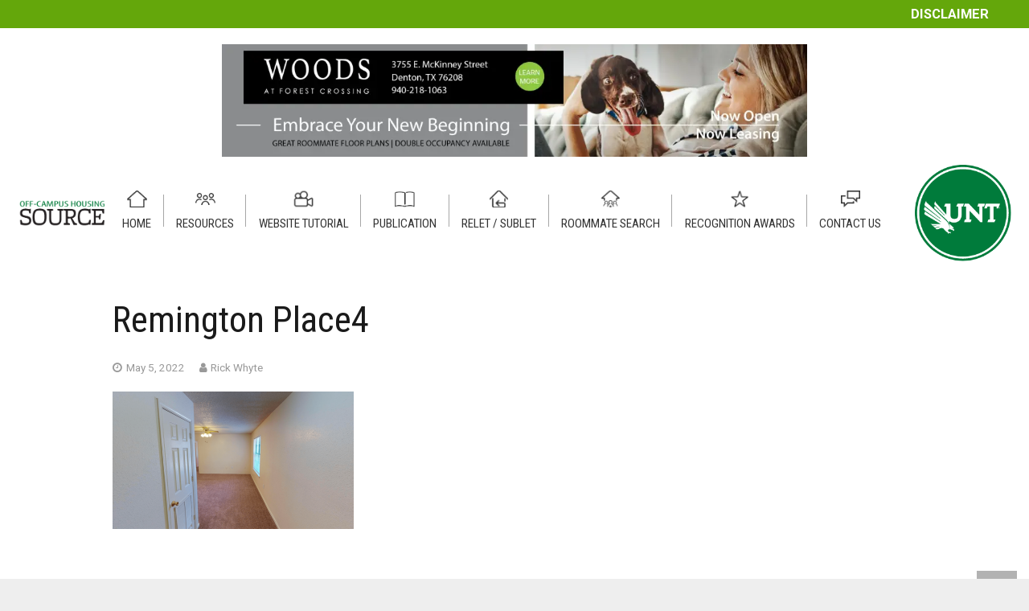

--- FILE ---
content_type: text/html; charset=UTF-8
request_url: https://offcampushousing.unt.edu/housing/remington-place/remington-place4/
body_size: 25913
content:
<!DOCTYPE HTML><html class="" dir="ltr" lang="en-US" prefix="og: https://ogp.me/ns#"><head><meta charset="UTF-8"><link rel="preconnect" href="https://fonts.gstatic.com/" crossorigin /><meta site="rm-sp2"><meta name="google-site-verification" content="-kp0dL_NMX_XY6GAHbCnmHTKEpCry5-25hUaQdHHzX4" /><title>Remington Place4 | Off-Campus Housing</title><meta name="robots" content="max-image-preview:large" /><meta name="author" content="Rick Whyte"/><link rel="canonical" href="https://offcampushousing.unt.edu/housing/remington-place/remington-place4/" /><meta name="generator" content="All in One SEO (AIOSEO) 4.9.3" /><meta property="og:locale" content="en_US" /><meta property="og:site_name" content="Off-Campus Housing | Student Apartments Near UNT" /><meta property="og:type" content="article" /><meta property="og:title" content="Remington Place4 | Off-Campus Housing" /><meta property="og:url" content="https://offcampushousing.unt.edu/housing/remington-place/remington-place4/" /><meta property="article:published_time" content="2022-05-05T14:16:57+00:00" /><meta property="article:modified_time" content="2022-05-05T14:16:57+00:00" /><meta name="twitter:card" content="summary" /><meta name="twitter:title" content="Remington Place4 | Off-Campus Housing" /> <script type="application/ld+json" class="aioseo-schema">{"@context":"https:\/\/schema.org","@graph":[{"@type":"BreadcrumbList","@id":"https:\/\/offcampushousing.unt.edu\/housing\/remington-place\/remington-place4\/#breadcrumblist","itemListElement":[{"@type":"ListItem","@id":"https:\/\/offcampushousing.unt.edu#listItem","position":1,"name":"Home","item":"https:\/\/offcampushousing.unt.edu","nextItem":{"@type":"ListItem","@id":"https:\/\/offcampushousing.unt.edu\/housing\/remington-place\/remington-place4\/#listItem","name":"Remington Place4"}},{"@type":"ListItem","@id":"https:\/\/offcampushousing.unt.edu\/housing\/remington-place\/remington-place4\/#listItem","position":2,"name":"Remington Place4","previousItem":{"@type":"ListItem","@id":"https:\/\/offcampushousing.unt.edu#listItem","name":"Home"}}]},{"@type":"ItemPage","@id":"https:\/\/offcampushousing.unt.edu\/housing\/remington-place\/remington-place4\/#itempage","url":"https:\/\/offcampushousing.unt.edu\/housing\/remington-place\/remington-place4\/","name":"Remington Place4 | Off-Campus Housing","inLanguage":"en-US","isPartOf":{"@id":"https:\/\/offcampushousing.unt.edu\/#website"},"breadcrumb":{"@id":"https:\/\/offcampushousing.unt.edu\/housing\/remington-place\/remington-place4\/#breadcrumblist"},"author":{"@id":"https:\/\/offcampushousing.unt.edu\/author\/rick\/#author"},"creator":{"@id":"https:\/\/offcampushousing.unt.edu\/author\/rick\/#author"},"datePublished":"2022-05-05T09:16:57-05:00","dateModified":"2022-05-05T09:16:57-05:00"},{"@type":"Organization","@id":"https:\/\/offcampushousing.unt.edu\/#organization","name":"Off-Campus Student Housing - UNT","description":"Student Apartments Near UNT","url":"https:\/\/offcampushousing.unt.edu\/","telephone":"+18179098406","logo":{"@type":"ImageObject","url":"https:\/\/i0.wp.com\/offcampushousing.unt.edu\/wp-content\/uploads\/2020\/04\/unt-logo-min.png?fit=191%2C191&ssl=1","@id":"https:\/\/offcampushousing.unt.edu\/housing\/remington-place\/remington-place4\/#organizationLogo","width":191,"height":191},"image":{"@id":"https:\/\/offcampushousing.unt.edu\/housing\/remington-place\/remington-place4\/#organizationLogo"}},{"@type":"Person","@id":"https:\/\/offcampushousing.unt.edu\/author\/rick\/#author","url":"https:\/\/offcampushousing.unt.edu\/author\/rick\/","name":"Rick Whyte","image":{"@type":"ImageObject","@id":"https:\/\/offcampushousing.unt.edu\/housing\/remington-place\/remington-place4\/#authorImage","url":"https:\/\/offcampushousing.unt.edu\/wp-content\/uploads\/ultimatemember\/107\/profile_photo-190x190.png?1770086166","width":96,"height":96,"caption":"Rick Whyte"}},{"@type":"WebSite","@id":"https:\/\/offcampushousing.unt.edu\/#website","url":"https:\/\/offcampushousing.unt.edu\/","name":"Off-Campus Housing","description":"Student Apartments Near UNT","inLanguage":"en-US","publisher":{"@id":"https:\/\/offcampushousing.unt.edu\/#organization"}}]}</script> <link rel='dns-prefetch' href='//static.addtoany.com' /><link rel='dns-prefetch' href='//cdnjs.cloudflare.com' /><link rel='dns-prefetch' href='//www.googletagmanager.com' /><link rel='dns-prefetch' href='//stats.wp.com' /><link rel='preconnect' href='//c0.wp.com' /><link rel='preconnect' href='//i0.wp.com' /><link rel="alternate" type="application/rss+xml" title="Off-Campus Housing &raquo; Feed" href="https://offcampushousing.unt.edu/feed/" /><link rel="alternate" type="application/rss+xml" title="Off-Campus Housing &raquo; Comments Feed" href="https://offcampushousing.unt.edu/comments/feed/" /><link rel="alternate" title="oEmbed (JSON)" type="application/json+oembed" href="https://offcampushousing.unt.edu/wp-json/oembed/1.0/embed?url=https%3A%2F%2Foffcampushousing.unt.edu%2Fhousing%2Fremington-place%2Fremington-place4%2F" /><link rel="alternate" title="oEmbed (XML)" type="text/xml+oembed" href="https://offcampushousing.unt.edu/wp-json/oembed/1.0/embed?url=https%3A%2F%2Foffcampushousing.unt.edu%2Fhousing%2Fremington-place%2Fremington-place4%2F&#038;format=xml" /><meta name="viewport" content="width=device-width, initial-scale=1"><meta name="SKYPE_TOOLBAR" content="SKYPE_TOOLBAR_PARSER_COMPATIBLE"><meta name="theme-color" content="#f5f5f5"><meta property="og:title" content="Remington Place4"><meta property="og:type" content="website"><meta property="og:url" content="https://offcampushousing.unt.edu/housing/remington-place/remington-place4/"><style id='wp-img-auto-sizes-contain-inline-css' type='text/css'>img:is([sizes=auto i],[sizes^="auto," i]){contain-intrinsic-size:3000px 1500px}</style><style id="litespeed-ccss">img:is([sizes="auto"i],[sizes^="auto,"i]){contain-intrinsic-size:3000px 1500px}ol,ul{box-sizing:border-box}:root{--wp--preset--font-size--normal:16px;--wp--preset--font-size--huge:42px}html :where([style*=border-width]){border-style:solid}:root{--wp--preset--aspect-ratio--square:1;--wp--preset--aspect-ratio--4-3:4/3;--wp--preset--aspect-ratio--3-4:3/4;--wp--preset--aspect-ratio--3-2:3/2;--wp--preset--aspect-ratio--2-3:2/3;--wp--preset--aspect-ratio--16-9:16/9;--wp--preset--aspect-ratio--9-16:9/16;--wp--preset--color--black:#000000;--wp--preset--color--cyan-bluish-gray:#abb8c3;--wp--preset--color--white:#ffffff;--wp--preset--color--pale-pink:#f78da7;--wp--preset--color--vivid-red:#cf2e2e;--wp--preset--color--luminous-vivid-orange:#ff6900;--wp--preset--color--luminous-vivid-amber:#fcb900;--wp--preset--color--light-green-cyan:#7bdcb5;--wp--preset--color--vivid-green-cyan:#00d084;--wp--preset--color--pale-cyan-blue:#8ed1fc;--wp--preset--color--vivid-cyan-blue:#0693e3;--wp--preset--color--vivid-purple:#9b51e0;--wp--preset--gradient--vivid-cyan-blue-to-vivid-purple:linear-gradient(135deg,rgba(6,147,227,1) 0%,rgb(155,81,224) 100%);--wp--preset--gradient--light-green-cyan-to-vivid-green-cyan:linear-gradient(135deg,rgb(122,220,180) 0%,rgb(0,208,130) 100%);--wp--preset--gradient--luminous-vivid-amber-to-luminous-vivid-orange:linear-gradient(135deg,rgba(252,185,0,1) 0%,rgba(255,105,0,1) 100%);--wp--preset--gradient--luminous-vivid-orange-to-vivid-red:linear-gradient(135deg,rgba(255,105,0,1) 0%,rgb(207,46,46) 100%);--wp--preset--gradient--very-light-gray-to-cyan-bluish-gray:linear-gradient(135deg,rgb(238,238,238) 0%,rgb(169,184,195) 100%);--wp--preset--gradient--cool-to-warm-spectrum:linear-gradient(135deg,rgb(74,234,220) 0%,rgb(151,120,209) 20%,rgb(207,42,186) 40%,rgb(238,44,130) 60%,rgb(251,105,98) 80%,rgb(254,248,76) 100%);--wp--preset--gradient--blush-light-purple:linear-gradient(135deg,rgb(255,206,236) 0%,rgb(152,150,240) 100%);--wp--preset--gradient--blush-bordeaux:linear-gradient(135deg,rgb(254,205,165) 0%,rgb(254,45,45) 50%,rgb(107,0,62) 100%);--wp--preset--gradient--luminous-dusk:linear-gradient(135deg,rgb(255,203,112) 0%,rgb(199,81,192) 50%,rgb(65,88,208) 100%);--wp--preset--gradient--pale-ocean:linear-gradient(135deg,rgb(255,245,203) 0%,rgb(182,227,212) 50%,rgb(51,167,181) 100%);--wp--preset--gradient--electric-grass:linear-gradient(135deg,rgb(202,248,128) 0%,rgb(113,206,126) 100%);--wp--preset--gradient--midnight:linear-gradient(135deg,rgb(2,3,129) 0%,rgb(40,116,252) 100%);--wp--preset--font-size--small:13px;--wp--preset--font-size--medium:20px;--wp--preset--font-size--large:36px;--wp--preset--font-size--x-large:42px;--wp--preset--spacing--20:0.44rem;--wp--preset--spacing--30:0.67rem;--wp--preset--spacing--40:1rem;--wp--preset--spacing--50:1.5rem;--wp--preset--spacing--60:2.25rem;--wp--preset--spacing--70:3.38rem;--wp--preset--spacing--80:5.06rem;--wp--preset--shadow--natural:6px 6px 9px rgba(0, 0, 0, 0.2);--wp--preset--shadow--deep:12px 12px 50px rgba(0, 0, 0, 0.4);--wp--preset--shadow--sharp:6px 6px 0px rgba(0, 0, 0, 0.2);--wp--preset--shadow--outlined:6px 6px 0px -3px rgba(255, 255, 255, 1), 6px 6px rgba(0, 0, 0, 1);--wp--preset--shadow--crisp:6px 6px 0px rgba(0, 0, 0, 1)}*{box-sizing:border-box}html{-ms-text-size-adjust:100%;-webkit-text-size-adjust:100%}body{margin:0}a{text-decoration:none;background-color:#fff0;-webkit-text-decoration-skip:objects}img{height:auto;max-width:100%}button,input{vertical-align:top;text-transform:none;color:inherit;font:inherit;border:none;margin:0}input:not([type="submit"]){outline:none!important}button{overflow:visible}button,input[type="submit"]{-webkit-appearance:button}::-moz-focus-inner{border:0}input::-ms-clear{display:none}::-webkit-file-upload-button{-webkit-appearance:button;font:inherit}legend{border:0;padding:0}ul,ol{list-style:none;margin:0;padding:0}fieldset{border:0;margin:0;padding:0}:-webkit-full-screen-ancestor:not(iframe){animation:none!important}::-moz-placeholder{opacity:.5;color:inherit}::-webkit-input-placeholder{color:inherit;opacity:.5}h1,h3{font-family:inherit;line-height:1.4;margin:0 0 1.5rem;padding-top:1rem}h1:first-child,h3:first-child{padding-top:0}p,ul,ol,fieldset{margin:0 0 1.5rem}ul{list-style-type:disc;margin-left:2.5rem}ol{list-style-type:decimal;margin-left:2.5rem}li{margin:0 0 .5rem}h3:last-child,p:last-child,ol:last-child,li:last-child,fieldset:last-child{margin-bottom:0}input[type="text"],input[type="password"]{padding:0 .8rem;width:100%;border-radius:.3rem;box-shadow:0 0 0 2px transparent,0 1px 0 rgb(0 0 0/.08) inset}input[type="text"],input[type="password"]{line-height:2.8rem;height:2.8rem}input[type="checkbox"]{margin-right:.3rem}.hidden{display:none!important}.i-cf:before,.i-cf:after{content:" ";display:table}.i-cf:after{clear:both}.align_left{text-align:left}.l-canvas{overflow:hidden;margin:0 auto;width:100%;flex-grow:1}.l-main-h{margin:0 auto}.l-canvas.sidebar_none .l-main-h{max-width:none}.l-canvas.sidebar_none .l-content{width:100%!important}@media screen and (min-width:1025px){body:not(.us_iframe){display:flex;flex-direction:column;min-height:100vh}}.l-subheader,.l-canvas>.l-section,.l-canvas.sidebar_none .l-section{padding-left:2.5rem;padding-right:2.5rem}.l-section-h{padding:4rem 0}.l-section{position:relative;margin:0 auto}.l-section:before{content:"";display:table}.l-section-h{position:relative;margin:0 auto;width:100%}.l-section.width_full{padding-left:0!important;padding-right:0!important}.l-section.width_full>.l-section-h{max-width:none!important}.l-section.height_auto>.l-section-h{padding-top:0!important;padding-bottom:0!important}.g-breadcrumbs{line-height:1.4;list-style:none;margin:0}.g-breadcrumbs>li{display:inline-block;vertical-align:top;margin-bottom:0}.g-breadcrumbs-separator{margin:0 .6em}.w-toplink{display:block;position:fixed;z-index:99;bottom:0;text-align:center;font-size:2rem;border-radius:.3rem;background-color:rgb(0 0 0/.3);color:#fff!important;transform:translate3d(0,5rem,0);line-height:50px;height:50px;width:50px;margin:15px}.w-toplink.pos_right{right:0}.w-toplink:before{content:"";font-family:fontawesome;vertical-align:top}.l-body .vc_row:after,.l-body .vc_row:before,.l-body .vc_column-inner:after,.l-body .vc_column-inner:before{display:none}.l-body .wpb_content_element{margin-bottom:0}.rounded_none input[type="text"],.rounded_none input[type="password"],.rounded_none .w-header-show,.rounded_none .w-toplink{border-radius:0!important}.animate_fade{opacity:0}.g-cols{display:flex;flex-wrap:wrap}.vc_column_container{display:flex;flex-direction:column}.vc_column-inner{display:flex;flex-direction:column;flex-grow:1;flex-shrink:0}.g-cols.type_default{margin:0-1.5rem}.g-cols.type_default>div>.vc_column-inner{padding-left:1.5rem;padding-right:1.5rem}.g-cols.valign_middle>div>.vc_column-inner{justify-content:center}@media screen and (-ms-high-contrast:active),(-ms-high-contrast:none){.vc_column-inner,.wpb_wrapper{min-height:1px}}.l-header a{color:inherit}.l-subheader-cell{display:flex;align-items:center;flex-grow:1}.l-subheader-cell.at_left{justify-content:flex-start}.l-subheader-cell.at_left>*{margin-right:1.4rem}.l-subheader-cell.at_center{justify-content:center}.l-subheader-cell.at_center>*{margin-left:.7rem;margin-right:.7rem}.l-subheader-cell.at_right{justify-content:flex-end}.l-subheader-cell.at_right>*{margin-left:1.4rem}.l-subheader.with_centering .l-subheader-cell.at_left,.l-subheader.with_centering .l-subheader-cell.at_right{flex-basis:100px}.w-html{line-height:1.5}.fa,.far{-moz-osx-font-smoothing:grayscale;-webkit-font-smoothing:antialiased;display:inline-block;font-style:normal;font-variant:normal;text-rendering:auto;line-height:1}.fa-spin{animation:fa-spin 2s infinite linear}@keyframes fa-spin{0%{transform:rotate(0deg)}to{transform:rotate(1turn)}}.fa-angle-right:before{content:""}.fa-spinner:before{content:""}.l-section.for_blogpost+.l-section{padding-top:0!important}.w-blogpost-meta{line-height:1.2rem}.w-blogpost-meta a{color:inherit}.w-blogpost-meta>*{display:inline-block;vertical-align:top;font-size:.9rem;margin:0 1.2rem .4rem 0}.w-blogpost-meta>*:before{font-family:fontawesome;vertical-align:top;margin-right:.3rem}.w-blogpost-meta-date:before{content:""}.w-blogpost-meta-author:before{content:""}.w-blogpost-meta-date{white-space:nowrap}.l-section.preview_basic>.l-section-h{padding-bottom:0}.l-section.preview_basic+.l-section>.l-section-h{padding-top:0}.l-section.preview_basic .w-blogpost-meta{padding:0 0 1rem}.l-section.for_blogpost~.l-section:last-child{margin-bottom:4rem}input[type="submit"]{display:inline-block;vertical-align:top;text-align:center;line-height:1.2;position:relative}input[type="submit"]{border-style:solid}.l-header .w-image{flex-shrink:0}.w-image-h{display:block;border-radius:inherit;border-color:inherit!important;color:inherit!important}.l-header .w-image-h{height:inherit}.w-image img{vertical-align:top}.l-header .w-image img{display:block;height:inherit;width:auto}.w-nav.type_desktop:not(.height_full){line-height:50px}.l-subheader-cell .w-nav{margin-left:0;margin-right:0}.w-nav-list{list-style:none;margin:0}.w-nav .menu-item{display:block;position:relative;margin:0}.w-nav-anchor{display:block;overflow:hidden;position:relative;border:none!important;outline:none!important}.w-nav.type_desktop .w-nav-anchor.level_1{z-index:1}.w-nav-arrow{display:none;vertical-align:top;font-weight:400;line-height:inherit;text-transform:none;text-align:center}.w-nav-arrow:before{content:"";vertical-align:top;font-family:fontawesome}.w-nav.type_desktop .w-nav-anchor.level_1 .w-nav-arrow:before{font-size:1.3em;margin-left:.4em}.header_hor .w-nav.type_desktop>.w-nav-list{display:flex;align-items:center}.header_hor .w-nav.type_desktop>.w-nav-list>.menu-item{flex-shrink:0}.w-nav-control{display:none;line-height:50px;height:50px;padding:0 .8rem;color:inherit}.w-nav-control span{display:none;margin-left:.5rem}.w-nav-icon{display:inline-block;vertical-align:top;font-size:20px;position:relative;height:inherit;width:1em}.w-nav-icon i,.w-nav-icon i:before,.w-nav-icon i:after{content:"";display:block;position:absolute;height:0;width:inherit;border-bottom:.15em solid}.w-nav-icon i{top:50%;transform:translateY(-50%)}.w-nav-icon i:before{top:-.35em}.w-nav-icon i:after{top:.35em}.w-nav-close{display:none;position:absolute;top:0;right:0;text-align:center;font-size:3rem;line-height:6rem;width:6rem;opacity:.5}.w-nav-close:before{content:"";font-family:fontawesome;font-weight:400;vertical-align:top}.far{font-family:"fontawesome";font-weight:400}.fa{font-family:"fontawesome";font-weight:900}html{font-family:"Roboto",sans-serif;font-weight:300;font-size:15px;line-height:25px}h1,h3{font-family:"Roboto Condensed",sans-serif;font-weight:400}h1{font-size:3rem;line-height:1.2;font-weight:400;letter-spacing:0em}h3{font-size:1.8rem;line-height:1.4;font-weight:400;letter-spacing:0em}@media (max-width:767px){html{font-size:15px;line-height:25px}h1{font-size:2rem}h3{font-size:1.6rem}}body,.l-header.pos_fixed{min-width:1300px}.l-subheader-h,.l-main-h,.l-section-h,.w-blogpost-body{max-width:1000px}.l-content{width:70%}@media (max-width:767px){.g-cols>div:not([class*=" vc_col-"]){width:100%;margin:0 0 1rem}.g-cols>div:last-child{margin-bottom:0}}input[type="submit"]{font-family:"Roboto Condensed",sans-serif;text-transform:uppercase;font-style:normal;font-weight:500;letter-spacing:0em;border-radius:0em;padding:.9em 2.1em;box-shadow:0 0em 0em rgb(0 0 0/.2);background-color:#03853E;border-color:#fff0;color:#ffffff!important}input[type="submit"]{border-width:0}a,button,input[type="submit"]{outline:none!important}.w-header-show,.w-toplink{background-color:rgb(0 0 0/.3)}body{background-color:#eee}.l-subheader.at_top{background-color:#fff}.l-subheader.at_top{color:#03853E}.l-subheader.at_middle{background-color:#fff}.l-subheader.at_middle{color:#333}.w-nav-title:after{background-color:#03853E}.l-canvas{background-color:#fff}input{background-color:#f5f5f5}.l-section,.vc_column_container,.vc_column-inner,.w-image{border-color:#e8e8e8}h1,h3{color:#1a1a1a}input,.l-canvas{color:#333}a{color:#03853E}.l-main .w-blogpost-meta>*{color:#999}body{overflow-x:hidden;min-width:0!important}.l-header.pos_fixed{min-width:0!important}@media (min-width:768px){.vc_col-sm-12{width:100%}}@media (max-width:767px){.g-cols>div:not([class*="vc_col-xs-"]){width:100%;margin:0 0 1rem}.g-cols>div:last-child{margin-bottom:0}}@media (max-width:1024px){.l-section-h{padding:2.5rem 0}}@media screen and (max-width:900px){.l-subheader{padding-left:1rem!important;padding-right:1rem!important}.l-content{float:none!important;width:100%!important}}@media screen and (max-width:767px){h1,h3{margin-bottom:1rem}.w-nav-close{font-size:2rem;line-height:4rem;width:4rem}}@media screen and (max-width:600px){.w-header-show,.w-toplink{margin:10px!important}.l-subheader,.l-canvas>.l-section,.l-canvas.sidebar_none .l-section{padding-left:1.5rem;padding-right:1.5rem}.l-section-h{padding:1.5rem 0}}.hide{display:none}div:not(.unhide) .hide{display:none!important}.forget-password a{text-decoration:underline;color:#000}.singup-link a{text-decoration:underline}html{font-weight:400!important}.url-home a.w-nav-anchor.level_1:before{background:url(/wp-content/photos/nav-icons-1-min.png)no-repeat}.url-resources a.w-nav-anchor.level_1:before{background:url(/wp-content/photos/nav-icons-3-min.png)no-repeat}.url-publication a.w-nav-anchor.level_1:before{background:url(/wp-content/photos/nav-icons-4-min.png)no-repeat}.url-contactus a.w-nav-anchor.level_1:before{background:url(/wp-content/photos/nav-icons-5-min.png)no-repeat}a.w-nav-anchor.level_1:before{content:" ";width:25px!important;height:21px!important;display:block;-webkit-filter:grayscale(1) brightness(.5);filter:grayscale(1) brightness(.5);background-size:contain!important;background-position:center!important;margin:10px auto -5px!important}.url-contactus a.w-nav-anchor.level_1:after{display:none}img.leader-ad-placeholder{max-width:728px!important;margin:0 auto;display:block;width:100%!important}.breadcrumbs .g-breadcrumbs{padding:5px 1.5rem;max-width:1800px!important}.breadcrumbs a{color:#000}.g-breadcrumbs li.g-breadcrumbs-item:last-child a{color:#007b3b}.ult_modal-header{border:0px!important;box-shadow:none!important;background:#03853E!important;border:0px!important;color:#fff}h3.ult_modal-title{padding:10px 15px;font-weight:300!important;color:white!important}.ult_modal-content{border:0px!important}.ult-overlay-close.popup-edge-top-right{top:10px!important;right:15px!important}.ult-overlay-close-inside{background-size:38px!important;background-position:center!important;overflow:hidden}.advanced-search-modal label{font-size:13.5px;display:block;line-height:normal}.advanced-search-modal input[type="checkbox"]:before,.checkbox input[type="checkbox"]:before{content:"";font-family:fontawesome;background:none!important;color:#000;font-size:12px}.advanced-search-modal input[type="checkbox"]:checked:before,.checkbox input[type="checkbox"]:checked:before{content:""}.advanced-search-modal input[type="checkbox"],.checkbox input[type="checkbox"]{-webkit-appearance:none!important;background:#fff;box-shadow:none!important}.advanced-search-modal fieldset legend{font-weight:700}.advanced-search-modal .form-row{display:flex;flex-wrap:wrap}.advanced-search-modal .form-col{width:33.33%}::-webkit-input-placeholder{opacity:1}:-ms-input-placeholder{opacity:1}::placeholder{opacity:1}.floorplan-view-modal{text-align:center}.banner-wrap-title{width:50%;background:#00853E;color:#fff;padding:2rem;position:relative}.banner-title{font-weight:700;font-size:26px;display:block;line-height:normal}.banner-description{margin-top:10px;font-weight:100!important;font-size:15px}.banner-image{width:50%;background-position:center!important;background-size:cover!important}.banner-wrap-title:after{content:" ";display:block;position:absolute;top:0;right:-200px;width:200px;height:100%;background:url(/wp-content/photos/slanted.png)no-repeat;background-size:contain;z-index:9;background-position:left}.account-content-btns button{color:#ffffff!important;font-family:"Roboto",sans-serif;font-style:normal;letter-spacing:0em;border-radius:0em;padding:.8em .5em;background-color:#03853E;border-color:#fff0;box-shadow:0 0em 0em rgb(0 0 0/.2);display:inline-block;width:180px!important;text-align:center;font-size:14px;font-weight:700;margin-right:10px;margin-bottom:10px}.account-content-btns{margin-bottom:1.5rem}form.account-form label{font-weight:700;margin-bottom:5px!important;display:block}.account-form input{margin-bottom:1rem;display:inline-block;font-weight:400;background:#fff;border:1px solid #C1C1C1;width:100%;margin-right:10px;font-size:16px!important;color:#777}.note-bottom{display:block;margin-top:-10px;color:#777;font-style:italic;margin-bottom:10px;line-height:normal}.note-bottom.top{margin-top:0px!important}label.checkbox input[type="checkbox"]{width:unset!important;border:0px!important;margin-bottom:8px}.checkbox{font-weight:400!important}.checkbox input[type="checkbox"]:before{font-size:14px;color:#777}.checkbox input[type="checkbox"]:checked:before{content:"";font-weight:700;color:#0871FF}.padding-top-15{padding-top:15px}.form-row{display:flex;flex-wrap:wrap;margin:0-10px!important}label.checkbox.no-indent{margin-bottom:0px!important}label.no-indent input{margin-bottom:0px!important}label.checkbox.no-indent{width:30%;white-space:pre}.no-italic{font-style:initial!important;color:#000}@media only screen and (max-width:1200px) and (min-width:1030px){.header_hor .ush_menu_1.type_desktop .w-nav-list.level_1>.menu-item>a{padding-left:2vw!important;padding-right:2vw!important}}@media only screen and (min-width:1025px){.w-toplink{bottom:20px!important}}@media only screen and (max-width:770px){.form-col{order:3}.advanced-search-modal .form-col{width:100%}}@media only screen and (max-width:600px){.banner-wrap-title.left-pad{width:100%!important}.banner-image{height:100%!important;width:100%;position:absolute;z-index:1;opacity:1}.banner-wrap-title.left-pad{z-index:11}.banner-wrap-title.left-pad{background:rgb(0 133 62/.8)}}@media only screen and (min-width:1032px){a.w-nav-anchor.level_1:after{content:" ";height:40px;display:block;position:absolute;border-left:1px solid #a7a7a7;top:15px;right:0}header:not(.sticky) .l-subheader{box-shadow:none!important}}@media only screen and (max-width:1032px){a.w-nav-anchor.level_1:before{top:12px;left:5px;position:absolute}a.w-nav-anchor.level_1{padding-left:35px!important;padding-bottom:20px!important;padding-top:20px!important}}@media only screen and (max-width:1000px){.left-pad,.left-pad{padding:1.5rem!important}}@media only screen and (max-width:600px){.breadcrumbs .g-breadcrumbs{padding:5px 1rem}}.advanced-search-modal .ult_modal-body{max-height:90vh;overflow:hidden auto}#untHousingSelect{max-height:calc(100vh - 130px);overflow:hidden auto}.ult-overlay i{font-size:inherit;line-height:inherit}.ult-overlay,.ult-overlay *{-webkit-box-sizing:border-box;-moz-box-sizing:border-box;box-sizing:border-box}.vc_row,.wpb_column,.wpb_row{position:relative}.ult_modal-body p{font-family:inherit!important;font-weight:inherit!important;font-size:inherit!important;font-style:inherit!important;color:inherit!important;line-height:inherit!important}.ult-hide{display:none!important}.ult-overlay{position:fixed;width:100%;height:100%;top:0;bottom:0;left:0;right:0;background:rgb(28 28 28/.9);z-index:9999;z-index:16777271;visibility:hidden}.ult-overlay-close{width:80px;height:80px;position:fixed;overflow:hidden;border:0;text-indent:200%;color:#fff0;outline:0;z-index:9999}.ult-overlay-close-inside{width:100%;height:100%;background:url(/wp-content/plugins/Ultimate_VC_Addons/assets/img/cross.png)no-repeat center center}.ult-overlay-close.popup-edge-top-right{left:auto}.ult_modal{width:400px;max-width:100%;z-index:99;display:block;margin:0 auto;position:relative;top:50%;-webkit-transform:translateY(-50%);-ms-transform:translateY(-50%);transform:translateY(-50%);-webkit-perspective:1200px;-o-perspective:1200px;-ms-perspective:1200px;perspective:1200px}.ult_modal-content{-webkit-border-radius:8px;border-radius:8px;-webkit-box-shadow:0 0 7px #404040;-o-box-shadow:0 0 7px #404040;-ms-box-shadow:0 0 7px #404040;box-shadow:0 0 7px #404040;overflow:hidden}.ult_modal-header{border-bottom:1px solid #e5e5e5;font-size:16px;background:#fff}h3.ult_modal-title{color:inherit;display:table-cell;vertical-align:middle;margin:0;padding:10px 20px;font-size:1em;line-height:1.5em}.ult_modal-body{padding:15px 20px;background:#fff;max-width:100%;overflow:hidden;line-height:1.5em}.ult_modal-body p{margin-bottom:1em}.ult_modal-body img{max-width:100%}.ult_modal.ult-small{width:35%}.ult_modal.ult-medium{width:60%}@media (max-width:767px){.ult_modal.ult-medium,.ult_modal.ult-small{width:80%}.ult-overlay-close{width:24px;height:24px;right:5px;top:5px}}[class^="um-faicon-"]:before{font-family:"FontAwesome"!important;font-style:normal!important;font-weight:normal!important;font-variant:normal!important;text-transform:none!important;speak:none;line-height:1;-webkit-font-smoothing:antialiased;-moz-osx-font-smoothing:grayscale}.um-faicon-times:before{content:""}.um-modal-close{display:block;position:fixed;right:0;top:0;font-size:24px;text-decoration:none!important;color:#fff!important;padding:0 10px}.um-modal-body{min-height:3px;padding:20px;box-sizing:border-box;width:100%;background:#fff;-moz-border-radius:0 0 3px 3px;-webkit-border-radius:0 0 3px 3px;border-radius:0 0 3px 3px}.um-modal-body.photo{-moz-border-radius:3px;-webkit-border-radius:3px;border-radius:3px;box-shadow:0 0 0 1px rgb(0 0 0/.1),0 0 0 1px rgb(255 255 255/.12) inset;background:#888;padding:0}nav.type_desktop .url-awards a.w-nav-anchor.level_1::after{content:" ";height:40px;display:block;position:absolute;border-left:1px solid #a7a7a7;top:15px;right:0}nav.type_desktop .url-contactus a.w-nav-anchor.level_1::after{display:none}.url-roommate a.w-nav-anchor.level_1::before{background:url(/wp-content/themes/unt-child/assets/icons/nav_item_4.png)no-repeat;background-position-x:0%;background-position-y:0%;background-size:28px!important}.url-sublet a.w-nav-anchor.level_1::before{background:url(/wp-content/uploads/2022/10/icon-sublet.png)no-repeat;background-position-x:0%;background-position-y:0%;background-size:23px!important}.url-sublet a.w-nav-anchor.level_1::after{display:block!important}.url-home a.w-nav-anchor.level_1::before{background:url(/wp-content/themes/unt-child/assets/icons/nav_item_1.png)no-repeat;background-position-x:0%;background-position-y:0%;background-size:26px!important}.url-publication a.w-nav-anchor.level_1::before{background:url(/wp-content/themes/unt-child/assets/icons/nav_item_3.png)no-repeat;background-position-x:0%;background-position-y:0%;background-size:27px!important}.url-awards a.w-nav-anchor.level_1::before{background:url(/wp-content/themes/unt-child/assets/icons/nav_item_7.png)no-repeat;background-position-x:0%;background-position-y:0%;background-size:28px!important}.url-tutorial a.w-nav-anchor.level_1::before{background:url(/wp-content/themes/unt-child/assets/icons/nav_item_6.png)no-repeat;background-position-x:0%;background-position-y:0%;background-size:28px!important}img.for_default{max-width:150px}.header_hor .ush_menu_1.type_desktop .w-nav-list.level_1>.menu-item>a{padding-left:1.2vw!important;padding-right:1.2vw!important}.pg_alert-top{color:#fff}.pg_alert-top a{background-color:#64a70b;color:#fff;padding:5px 0;text-align:center;display:inline-block;width:100%}.l-subheader-cell .ush_image_3{width:100%;height:100%}.ush_image_3 img.for_default{width:100%;max-width:100%}.far{font-family:"fontawesome"!important;font-weight:400}@media (min-width:1032px){.l-header{position:relative;z-index:111;width:100%}.l-subheader{margin:0 auto}.l-subheader.width_full{padding-left:1.5rem;padding-right:1.5rem}.l-subheader-h{display:flex;align-items:center;position:relative;margin:0 auto;height:inherit}.w-header-show{display:none}.l-header.pos_fixed{position:fixed;left:0}.l-subheader.width_full .l-subheader-h{max-width:none!important}.l-header.shadow_thin .l-subheader.at_middle{box-shadow:0 1px 0 rgb(0 0 0/.08)}.l-subheader.at_top{line-height:180px;height:180px}.l-subheader.at_middle{line-height:100px;height:100px}.l-header.pos_fixed~.l-section:first-of-type{padding-top:280px}}@media (min-width:600px) and (max-width:1031px){.l-subheader.at_top{display:none}.l-header{position:relative;z-index:111;width:100%}.l-subheader{margin:0 auto}.l-subheader.width_full{padding-left:1.5rem;padding-right:1.5rem}.l-subheader-h{display:flex;align-items:center;position:relative;margin:0 auto;height:inherit}.w-header-show{display:none}.l-header.pos_fixed{position:fixed;left:0}.l-subheader.width_full .l-subheader-h{max-width:none!important}.l-header.shadow_thin .l-subheader.at_middle{box-shadow:0 1px 0 rgb(0 0 0/.08)}.l-subheader.at_top{line-height:40px;height:40px}.l-subheader.at_middle{line-height:60px;height:60px}.l-header.pos_fixed~.l-section:first-of-type{padding-top:60px}}@media (max-width:599px){.hidden_for_mobiles{display:none!important}.l-header{position:relative;z-index:111;width:100%}.l-subheader{margin:0 auto}.l-subheader.width_full{padding-left:1.5rem;padding-right:1.5rem}.l-subheader-h{display:flex;align-items:center;position:relative;margin:0 auto;height:inherit}.w-header-show{display:none}.l-header.pos_fixed{position:fixed;left:0}.l-subheader.width_full .l-subheader-h{max-width:none!important}.l-header.shadow_thin .l-subheader.at_middle{box-shadow:0 1px 0 rgb(0 0 0/.08)}.l-subheader.at_top{line-height:60px;height:60px}.l-subheader.at_middle{line-height:60px;height:60px}.l-header.pos_fixed~.l-section:first-of-type{padding-top:120px}}@media (min-width:1032px){.ush_image_2{height:120px}}@media (min-width:600px) and (max-width:1031px){.ush_image_2{height:41px}}@media (max-width:599px){.ush_image_2{height:41px}}@media (min-width:1032px){.ush_image_3{height:50px}}@media (min-width:600px) and (max-width:1031px){.ush_image_3{height:41px}}@media (max-width:599px){.ush_image_3{height:41px}}.header_hor .ush_menu_1.type_desktop .w-nav-list.level_1>.menu-item>a{padding-left:4.2vw;padding-right:4.2vw}.ush_menu_1{font-family:"Roboto Condensed",sans-serif;font-weight:400}.ush_menu_1{text-transform:uppercase}.ush_menu_1.type_desktop .w-nav-list>.menu-item.level_1{font-size:15px}@media (min-width:1032px){.ush_menu_1 .w-nav-icon{font-size:20px}}@media (min-width:600px) and (max-width:1031px){.ush_menu_1 .w-nav-icon{font-size:20px}}@media (max-width:599px){.ush_menu_1 .w-nav-icon{font-size:20px}}@media screen and (max-width:1031px){.w-nav.ush_menu_1>.w-nav-list.level_1{display:none}.ush_menu_1 .w-nav-control{display:block}}</style><script>WebFontConfig={google:{families:["Roboto Condensed:400,700:latin","Roboto:300,400,700:latin&display=swap"]}};if ( typeof WebFont === "object" && typeof WebFont.load === "function" ) { WebFont.load( WebFontConfig ); }</script><script data-optimized="1" src="https://offcampushousing.unt.edu/wp-content/plugins/litespeed-cache/assets/js/webfontloader.min.js"></script><script>!function(a){"use strict";var b=function(b,c,d){function e(a){return h.body?a():void setTimeout(function(){e(a)})}function f(){i.addEventListener&&i.removeEventListener("load",f),i.media=d||"all"}var g,h=a.document,i=h.createElement("link");if(c)g=c;else{var j=(h.body||h.getElementsByTagName("head")[0]).childNodes;g=j[j.length-1]}var k=h.styleSheets;i.rel="stylesheet",i.href=b,i.media="only x",e(function(){g.parentNode.insertBefore(i,c?g:g.nextSibling)});var l=function(a){for(var b=i.href,c=k.length;c--;)if(k[c].href===b)return a();setTimeout(function(){l(a)})};return i.addEventListener&&i.addEventListener("load",f),i.onloadcssdefined=l,l(f),i};"undefined"!=typeof exports?exports.loadCSS=b:a.loadCSS=b}("undefined"!=typeof global?global:this);!function(a){if(a.loadCSS){var b=loadCSS.relpreload={};if(b.support=function(){try{return a.document.createElement("link").relList.supports("preload")}catch(b){return!1}},b.poly=function(){for(var b=a.document.getElementsByTagName("link"),c=0;c<b.length;c++){var d=b[c];"preload"===d.rel&&"style"===d.getAttribute("as")&&(a.loadCSS(d.href,d,d.getAttribute("media")),d.rel=null)}},!b.support()){b.poly();var c=a.setInterval(b.poly,300);a.addEventListener&&a.addEventListener("load",function(){b.poly(),a.clearInterval(c)}),a.attachEvent&&a.attachEvent("onload",function(){a.clearInterval(c)})}}}(this);</script> <link data-optimized="1" data-asynced="1" as="style" onload="this.onload=null;this.rel='stylesheet'"  rel='preload' id='wp-block-library-css' href='https://offcampushousing.unt.edu/wp-content/litespeed/css/922009c4707a48da03890051fbfaf776.css?ver=af776' type='text/css' media='all' /><style id='global-styles-inline-css' type='text/css'>:root{--wp--preset--aspect-ratio--square:1;--wp--preset--aspect-ratio--4-3:4/3;--wp--preset--aspect-ratio--3-4:3/4;--wp--preset--aspect-ratio--3-2:3/2;--wp--preset--aspect-ratio--2-3:2/3;--wp--preset--aspect-ratio--16-9:16/9;--wp--preset--aspect-ratio--9-16:9/16;--wp--preset--color--black:#000000;--wp--preset--color--cyan-bluish-gray:#abb8c3;--wp--preset--color--white:#ffffff;--wp--preset--color--pale-pink:#f78da7;--wp--preset--color--vivid-red:#cf2e2e;--wp--preset--color--luminous-vivid-orange:#ff6900;--wp--preset--color--luminous-vivid-amber:#fcb900;--wp--preset--color--light-green-cyan:#7bdcb5;--wp--preset--color--vivid-green-cyan:#00d084;--wp--preset--color--pale-cyan-blue:#8ed1fc;--wp--preset--color--vivid-cyan-blue:#0693e3;--wp--preset--color--vivid-purple:#9b51e0;--wp--preset--gradient--vivid-cyan-blue-to-vivid-purple:linear-gradient(135deg,rgb(6,147,227) 0%,rgb(155,81,224) 100%);--wp--preset--gradient--light-green-cyan-to-vivid-green-cyan:linear-gradient(135deg,rgb(122,220,180) 0%,rgb(0,208,130) 100%);--wp--preset--gradient--luminous-vivid-amber-to-luminous-vivid-orange:linear-gradient(135deg,rgb(252,185,0) 0%,rgb(255,105,0) 100%);--wp--preset--gradient--luminous-vivid-orange-to-vivid-red:linear-gradient(135deg,rgb(255,105,0) 0%,rgb(207,46,46) 100%);--wp--preset--gradient--very-light-gray-to-cyan-bluish-gray:linear-gradient(135deg,rgb(238,238,238) 0%,rgb(169,184,195) 100%);--wp--preset--gradient--cool-to-warm-spectrum:linear-gradient(135deg,rgb(74,234,220) 0%,rgb(151,120,209) 20%,rgb(207,42,186) 40%,rgb(238,44,130) 60%,rgb(251,105,98) 80%,rgb(254,248,76) 100%);--wp--preset--gradient--blush-light-purple:linear-gradient(135deg,rgb(255,206,236) 0%,rgb(152,150,240) 100%);--wp--preset--gradient--blush-bordeaux:linear-gradient(135deg,rgb(254,205,165) 0%,rgb(254,45,45) 50%,rgb(107,0,62) 100%);--wp--preset--gradient--luminous-dusk:linear-gradient(135deg,rgb(255,203,112) 0%,rgb(199,81,192) 50%,rgb(65,88,208) 100%);--wp--preset--gradient--pale-ocean:linear-gradient(135deg,rgb(255,245,203) 0%,rgb(182,227,212) 50%,rgb(51,167,181) 100%);--wp--preset--gradient--electric-grass:linear-gradient(135deg,rgb(202,248,128) 0%,rgb(113,206,126) 100%);--wp--preset--gradient--midnight:linear-gradient(135deg,rgb(2,3,129) 0%,rgb(40,116,252) 100%);--wp--preset--font-size--small:13px;--wp--preset--font-size--medium:20px;--wp--preset--font-size--large:36px;--wp--preset--font-size--x-large:42px;--wp--preset--spacing--20:0.44rem;--wp--preset--spacing--30:0.67rem;--wp--preset--spacing--40:1rem;--wp--preset--spacing--50:1.5rem;--wp--preset--spacing--60:2.25rem;--wp--preset--spacing--70:3.38rem;--wp--preset--spacing--80:5.06rem;--wp--preset--shadow--natural:6px 6px 9px rgba(0, 0, 0, 0.2);--wp--preset--shadow--deep:12px 12px 50px rgba(0, 0, 0, 0.4);--wp--preset--shadow--sharp:6px 6px 0px rgba(0, 0, 0, 0.2);--wp--preset--shadow--outlined:6px 6px 0px -3px rgb(255, 255, 255), 6px 6px rgb(0, 0, 0);--wp--preset--shadow--crisp:6px 6px 0px rgb(0, 0, 0)}:where(.is-layout-flex){gap:.5em}:where(.is-layout-grid){gap:.5em}body .is-layout-flex{display:flex}.is-layout-flex{flex-wrap:wrap;align-items:center}.is-layout-flex>:is(*,div){margin:0}body .is-layout-grid{display:grid}.is-layout-grid>:is(*,div){margin:0}:where(.wp-block-columns.is-layout-flex){gap:2em}:where(.wp-block-columns.is-layout-grid){gap:2em}:where(.wp-block-post-template.is-layout-flex){gap:1.25em}:where(.wp-block-post-template.is-layout-grid){gap:1.25em}.has-black-color{color:var(--wp--preset--color--black)!important}.has-cyan-bluish-gray-color{color:var(--wp--preset--color--cyan-bluish-gray)!important}.has-white-color{color:var(--wp--preset--color--white)!important}.has-pale-pink-color{color:var(--wp--preset--color--pale-pink)!important}.has-vivid-red-color{color:var(--wp--preset--color--vivid-red)!important}.has-luminous-vivid-orange-color{color:var(--wp--preset--color--luminous-vivid-orange)!important}.has-luminous-vivid-amber-color{color:var(--wp--preset--color--luminous-vivid-amber)!important}.has-light-green-cyan-color{color:var(--wp--preset--color--light-green-cyan)!important}.has-vivid-green-cyan-color{color:var(--wp--preset--color--vivid-green-cyan)!important}.has-pale-cyan-blue-color{color:var(--wp--preset--color--pale-cyan-blue)!important}.has-vivid-cyan-blue-color{color:var(--wp--preset--color--vivid-cyan-blue)!important}.has-vivid-purple-color{color:var(--wp--preset--color--vivid-purple)!important}.has-black-background-color{background-color:var(--wp--preset--color--black)!important}.has-cyan-bluish-gray-background-color{background-color:var(--wp--preset--color--cyan-bluish-gray)!important}.has-white-background-color{background-color:var(--wp--preset--color--white)!important}.has-pale-pink-background-color{background-color:var(--wp--preset--color--pale-pink)!important}.has-vivid-red-background-color{background-color:var(--wp--preset--color--vivid-red)!important}.has-luminous-vivid-orange-background-color{background-color:var(--wp--preset--color--luminous-vivid-orange)!important}.has-luminous-vivid-amber-background-color{background-color:var(--wp--preset--color--luminous-vivid-amber)!important}.has-light-green-cyan-background-color{background-color:var(--wp--preset--color--light-green-cyan)!important}.has-vivid-green-cyan-background-color{background-color:var(--wp--preset--color--vivid-green-cyan)!important}.has-pale-cyan-blue-background-color{background-color:var(--wp--preset--color--pale-cyan-blue)!important}.has-vivid-cyan-blue-background-color{background-color:var(--wp--preset--color--vivid-cyan-blue)!important}.has-vivid-purple-background-color{background-color:var(--wp--preset--color--vivid-purple)!important}.has-black-border-color{border-color:var(--wp--preset--color--black)!important}.has-cyan-bluish-gray-border-color{border-color:var(--wp--preset--color--cyan-bluish-gray)!important}.has-white-border-color{border-color:var(--wp--preset--color--white)!important}.has-pale-pink-border-color{border-color:var(--wp--preset--color--pale-pink)!important}.has-vivid-red-border-color{border-color:var(--wp--preset--color--vivid-red)!important}.has-luminous-vivid-orange-border-color{border-color:var(--wp--preset--color--luminous-vivid-orange)!important}.has-luminous-vivid-amber-border-color{border-color:var(--wp--preset--color--luminous-vivid-amber)!important}.has-light-green-cyan-border-color{border-color:var(--wp--preset--color--light-green-cyan)!important}.has-vivid-green-cyan-border-color{border-color:var(--wp--preset--color--vivid-green-cyan)!important}.has-pale-cyan-blue-border-color{border-color:var(--wp--preset--color--pale-cyan-blue)!important}.has-vivid-cyan-blue-border-color{border-color:var(--wp--preset--color--vivid-cyan-blue)!important}.has-vivid-purple-border-color{border-color:var(--wp--preset--color--vivid-purple)!important}.has-vivid-cyan-blue-to-vivid-purple-gradient-background{background:var(--wp--preset--gradient--vivid-cyan-blue-to-vivid-purple)!important}.has-light-green-cyan-to-vivid-green-cyan-gradient-background{background:var(--wp--preset--gradient--light-green-cyan-to-vivid-green-cyan)!important}.has-luminous-vivid-amber-to-luminous-vivid-orange-gradient-background{background:var(--wp--preset--gradient--luminous-vivid-amber-to-luminous-vivid-orange)!important}.has-luminous-vivid-orange-to-vivid-red-gradient-background{background:var(--wp--preset--gradient--luminous-vivid-orange-to-vivid-red)!important}.has-very-light-gray-to-cyan-bluish-gray-gradient-background{background:var(--wp--preset--gradient--very-light-gray-to-cyan-bluish-gray)!important}.has-cool-to-warm-spectrum-gradient-background{background:var(--wp--preset--gradient--cool-to-warm-spectrum)!important}.has-blush-light-purple-gradient-background{background:var(--wp--preset--gradient--blush-light-purple)!important}.has-blush-bordeaux-gradient-background{background:var(--wp--preset--gradient--blush-bordeaux)!important}.has-luminous-dusk-gradient-background{background:var(--wp--preset--gradient--luminous-dusk)!important}.has-pale-ocean-gradient-background{background:var(--wp--preset--gradient--pale-ocean)!important}.has-electric-grass-gradient-background{background:var(--wp--preset--gradient--electric-grass)!important}.has-midnight-gradient-background{background:var(--wp--preset--gradient--midnight)!important}.has-small-font-size{font-size:var(--wp--preset--font-size--small)!important}.has-medium-font-size{font-size:var(--wp--preset--font-size--medium)!important}.has-large-font-size{font-size:var(--wp--preset--font-size--large)!important}.has-x-large-font-size{font-size:var(--wp--preset--font-size--x-large)!important}</style><style id='classic-theme-styles-inline-css' type='text/css'>/*! This file is auto-generated */
.wp-block-button__link{color:#fff;background-color:#32373c;border-radius:9999px;box-shadow:none;text-decoration:none;padding:calc(.667em + 2px) calc(1.333em + 2px);font-size:1.125em}.wp-block-file__button{background:#32373c;color:#fff;text-decoration:none}</style><link data-optimized="1" data-asynced="1" as="style" onload="this.onload=null;this.rel='stylesheet'"  rel='preload' id='contact-form-7-css' href='https://offcampushousing.unt.edu/wp-content/litespeed/css/fc20ed1a7c2241a24e9a2fb6a28a340e.css?ver=23c79' type='text/css' media='all' /><link data-optimized="1" data-asynced="1" as="style" onload="this.onload=null;this.rel='stylesheet'"  rel='preload' id='toastr-css' href='https://offcampushousing.unt.edu/wp-content/litespeed/css/4c46b0f433a50536ec30398067e406c3.css?ver=406c3' type='text/css' media='all' /><link data-optimized="1" data-asynced="1" as="style" onload="this.onload=null;this.rel='stylesheet'"  rel='preload' id='dashicons-css' href='https://offcampushousing.unt.edu/wp-content/litespeed/css/5c257bdd656aef93a903ca37c4bd1bd1.css?ver=d1bd1' type='text/css' media='all' /><link data-optimized="1" data-asynced="1" as="style" onload="this.onload=null;this.rel='stylesheet'"  rel='preload' id='toolset-select2-css-css' href='https://offcampushousing.unt.edu/wp-content/litespeed/css/2137386345717610c11f16eef1b5d48e.css?ver=0fd97' type='text/css' media='screen' /><link data-optimized="1" data-asynced="1" as="style" onload="this.onload=null;this.rel='stylesheet'"  rel='preload' id='toolset-maps-fixes-css' href='https://offcampushousing.unt.edu/wp-content/litespeed/css/c0bbafd908231d83529a1c0da2511077.css?ver=34cf6' type='text/css' media='all' /><link data-optimized="1" data-asynced="1" as="style" onload="this.onload=null;this.rel='stylesheet'"  rel='preload' id='dtpicker-css' href='https://offcampushousing.unt.edu/wp-content/litespeed/css/4cbf13dddf21704da74482ac13bdc496.css?ver=04d47' type='text/css' media='all' /><link data-optimized="1" data-asynced="1" as="style" onload="this.onload=null;this.rel='stylesheet'"  rel='preload' id='mediaelement-css' href='https://offcampushousing.unt.edu/wp-content/litespeed/css/83cb383b6c65c6012da1e95872a17310.css?ver=17310' type='text/css' media='all' /><link data-optimized="1" data-asynced="1" as="style" onload="this.onload=null;this.rel='stylesheet'"  rel='preload' id='wp-mediaelement-css' href='https://offcampushousing.unt.edu/wp-content/litespeed/css/8eaf8e9cf686711ec3065fcf93148eb9.css?ver=48eb9' type='text/css' media='all' /><link data-optimized="1" data-asynced="1" as="style" onload="this.onload=null;this.rel='stylesheet'"  rel='preload' id='views-pagination-style-css' href='https://offcampushousing.unt.edu/wp-content/litespeed/css/2071ee628b521c94628d5dad2712d954.css?ver=d0c5d' type='text/css' media='all' /><style id='views-pagination-style-inline-css' type='text/css'>.wpv-sort-list-dropdown.wpv-sort-list-dropdown-style-default>span.wpv-sort-list,.wpv-sort-list-dropdown.wpv-sort-list-dropdown-style-default .wpv-sort-list-item{border-color:#cdcdcd}.wpv-sort-list-dropdown.wpv-sort-list-dropdown-style-default .wpv-sort-list-item a{color:#444;background-color:#fff}.wpv-sort-list-dropdown.wpv-sort-list-dropdown-style-default a:hover,.wpv-sort-list-dropdown.wpv-sort-list-dropdown-style-default a:focus{color:#000;background-color:#eee}.wpv-sort-list-dropdown.wpv-sort-list-dropdown-style-default .wpv-sort-list-item.wpv-sort-list-current a{color:#000;background-color:#eee}.wpv-sort-list-dropdown.wpv-sort-list-dropdown-style-grey>span.wpv-sort-list,.wpv-sort-list-dropdown.wpv-sort-list-dropdown-style-grey .wpv-sort-list-item{border-color:#cdcdcd}.wpv-sort-list-dropdown.wpv-sort-list-dropdown-style-grey .wpv-sort-list-item a{color:#444;background-color:#eee}.wpv-sort-list-dropdown.wpv-sort-list-dropdown-style-grey a:hover,.wpv-sort-list-dropdown.wpv-sort-list-dropdown-style-grey a:focus{color:#000;background-color:#e5e5e5}.wpv-sort-list-dropdown.wpv-sort-list-dropdown-style-grey .wpv-sort-list-item.wpv-sort-list-current a{color:#000;background-color:#e5e5e5}.wpv-sort-list-dropdown.wpv-sort-list-dropdown-style-blue>span.wpv-sort-list,.wpv-sort-list-dropdown.wpv-sort-list-dropdown-style-blue .wpv-sort-list-item{border-color:#09c}.wpv-sort-list-dropdown.wpv-sort-list-dropdown-style-blue .wpv-sort-list-item a{color:#444;background-color:#cbddeb}.wpv-sort-list-dropdown.wpv-sort-list-dropdown-style-blue a:hover,.wpv-sort-list-dropdown.wpv-sort-list-dropdown-style-blue a:focus{color:#000;background-color:#95bedd}.wpv-sort-list-dropdown.wpv-sort-list-dropdown-style-blue .wpv-sort-list-item.wpv-sort-list-current a{color:#000;background-color:#95bedd}</style><link data-optimized="1" data-asynced="1" as="style" onload="this.onload=null;this.rel='stylesheet'"  rel='preload' id='us-theme-css' href='https://offcampushousing.unt.edu/wp-content/litespeed/css/7f7a77b7df253f42d36ac781f74fd1e7.css?ver=89e18' type='text/css' media='all' /><link data-optimized="1" data-asynced="1" as="style" onload="this.onload=null;this.rel='stylesheet'"  rel='preload' id='theme-style-css' href='https://offcampushousing.unt.edu/wp-content/litespeed/css/508ac7801649ccca1f495f0ac53d48d7.css?ver=148e5' type='text/css' media='all' /><link data-optimized="1" data-asynced="1" as="style" onload="this.onload=null;this.rel='stylesheet'"  rel='preload' id='addtoany-css' href='https://offcampushousing.unt.edu/wp-content/litespeed/css/04326db44a7ad4562dde0a123c0cef59.css?ver=4faf9' type='text/css' media='all' /><link data-optimized="1" data-asynced="1" as="style" onload="this.onload=null;this.rel='stylesheet'"  rel='preload' id='jquery-ui-smoothness-css' href='https://offcampushousing.unt.edu/wp-content/litespeed/css/81cc8252d8f98cc76ed422c70820892b.css?ver=e4423' type='text/css' media='screen' /><link data-optimized="1" data-asynced="1" as="style" onload="this.onload=null;this.rel='stylesheet'"  rel='preload' id='bsf-Defaults-css' href='https://offcampushousing.unt.edu/wp-content/litespeed/css/7d715d401402abca82c52b3259244cea.css?ver=940f7' type='text/css' media='all' /><link data-optimized="1" data-asynced="1" as="style" onload="this.onload=null;this.rel='stylesheet'"  rel='preload' id='ultimate-style-css' href='https://offcampushousing.unt.edu/wp-content/litespeed/css/45251986d77711cdad16707d8107b5a4.css?ver=75c78' type='text/css' media='all' /><link data-optimized="1" data-asynced="1" as="style" onload="this.onload=null;this.rel='stylesheet'"  rel='preload' id='ultimate-animate-css' href='https://offcampushousing.unt.edu/wp-content/litespeed/css/6dc3a9c16d434f0ea3602036a467137f.css?ver=efe56' type='text/css' media='all' /><link data-optimized="1" data-asynced="1" as="style" onload="this.onload=null;this.rel='stylesheet'"  rel='preload' id='ultimate-modal-css' href='https://offcampushousing.unt.edu/wp-content/litespeed/css/8324ee25acf8bbc1eaa60619e4a7a3e0.css?ver=eb964' type='text/css' media='all' /><link data-optimized="1" data-asynced="1" as="style" onload="this.onload=null;this.rel='stylesheet'"  rel='preload' id='um_fonticons_ii-css' href='https://offcampushousing.unt.edu/wp-content/litespeed/css/e84e757b1707efae5f98ad2a91413a77.css?ver=805f4' type='text/css' media='all' /><link data-optimized="1" data-asynced="1" as="style" onload="this.onload=null;this.rel='stylesheet'"  rel='preload' id='um_fonticons_fa-css' href='https://offcampushousing.unt.edu/wp-content/litespeed/css/17a6ac53ee0ec190cb401c89b0b1a912.css?ver=b041c' type='text/css' media='all' /><link data-optimized="1" data-asynced="1" as="style" onload="this.onload=null;this.rel='stylesheet'"  rel='preload' id='select2-css' href='https://offcampushousing.unt.edu/wp-content/litespeed/css/d17202220e3e99f039efedcb02059710.css?ver=67d8f' type='text/css' media='all' /><link data-optimized="1" data-asynced="1" as="style" onload="this.onload=null;this.rel='stylesheet'"  rel='preload' id='um_crop-css' href='https://offcampushousing.unt.edu/wp-content/litespeed/css/37b4e6e3f1babbf9d3d155d33ba70492.css?ver=b0700' type='text/css' media='all' /><link data-optimized="1" data-asynced="1" as="style" onload="this.onload=null;this.rel='stylesheet'"  rel='preload' id='um_modal-css' href='https://offcampushousing.unt.edu/wp-content/litespeed/css/fea41a6033e3bf53823e694313450dbf.css?ver=09afb' type='text/css' media='all' /><link data-optimized="1" data-asynced="1" as="style" onload="this.onload=null;this.rel='stylesheet'"  rel='preload' id='um_styles-css' href='https://offcampushousing.unt.edu/wp-content/litespeed/css/9aea2e321e03f9b04d03877924185e45.css?ver=c5f62' type='text/css' media='all' /><link data-optimized="1" data-asynced="1" as="style" onload="this.onload=null;this.rel='stylesheet'"  rel='preload' id='um_profile-css' href='https://offcampushousing.unt.edu/wp-content/litespeed/css/d7684ac30daa7808fd433b6913dad8bc.css?ver=6c262' type='text/css' media='all' /><link data-optimized="1" data-asynced="1" as="style" onload="this.onload=null;this.rel='stylesheet'"  rel='preload' id='um_account-css' href='https://offcampushousing.unt.edu/wp-content/litespeed/css/4c85f0e29361991bb4bf9b2e58dfbaa3.css?ver=9ef13' type='text/css' media='all' /><link data-optimized="1" data-asynced="1" as="style" onload="this.onload=null;this.rel='stylesheet'"  rel='preload' id='um_misc-css' href='https://offcampushousing.unt.edu/wp-content/litespeed/css/079dd1175431dde45c08417388fcd0f6.css?ver=63036' type='text/css' media='all' /><link data-optimized="1" data-asynced="1" as="style" onload="this.onload=null;this.rel='stylesheet'"  rel='preload' id='um_fileupload-css' href='https://offcampushousing.unt.edu/wp-content/litespeed/css/60e8784a0a0d5bad30f0c8dcdc14007a.css?ver=b72c1' type='text/css' media='all' /><link data-optimized="1" data-asynced="1" as="style" onload="this.onload=null;this.rel='stylesheet'"  rel='preload' id='um_datetime-css' href='https://offcampushousing.unt.edu/wp-content/litespeed/css/aff54800ddbe50b6a9d5fbd9aad5d550.css?ver=79ed4' type='text/css' media='all' /><link data-optimized="1" data-asynced="1" as="style" onload="this.onload=null;this.rel='stylesheet'"  rel='preload' id='um_datetime_date-css' href='https://offcampushousing.unt.edu/wp-content/litespeed/css/92bf7258031f50012b513a97acf8e08d.css?ver=01e4d' type='text/css' media='all' /><link data-optimized="1" data-asynced="1" as="style" onload="this.onload=null;this.rel='stylesheet'"  rel='preload' id='um_datetime_time-css' href='https://offcampushousing.unt.edu/wp-content/litespeed/css/497a337ff5d427b2d430792f3179bcfa.css?ver=2e1e4' type='text/css' media='all' /><link data-optimized="1" data-asynced="1" as="style" onload="this.onload=null;this.rel='stylesheet'"  rel='preload' id='um_raty-css' href='https://offcampushousing.unt.edu/wp-content/litespeed/css/0ed6e9e06badb2394e68e91887adfdf5.css?ver=9de78' type='text/css' media='all' /><link data-optimized="1" data-asynced="1" as="style" onload="this.onload=null;this.rel='stylesheet'"  rel='preload' id='um_scrollbar-css' href='https://offcampushousing.unt.edu/wp-content/litespeed/css/240c3fe31a480a2f768e0cc970793747.css?ver=5f4ff' type='text/css' media='all' /><link data-optimized="1" data-asynced="1" as="style" onload="this.onload=null;this.rel='stylesheet'"  rel='preload' id='um_tipsy-css' href='https://offcampushousing.unt.edu/wp-content/litespeed/css/072f57d25768a270bbd5f281a077edd0.css?ver=17004' type='text/css' media='all' /><link data-optimized="1" data-asynced="1" as="style" onload="this.onload=null;this.rel='stylesheet'"  rel='preload' id='um_responsive-css' href='https://offcampushousing.unt.edu/wp-content/litespeed/css/2aa38e8f7fb1268cc652b253c8fdd3a5.css?ver=71865' type='text/css' media='all' /><link data-optimized="1" data-asynced="1" as="style" onload="this.onload=null;this.rel='stylesheet'"  rel='preload' id='um_default_css-css' href='https://offcampushousing.unt.edu/wp-content/litespeed/css/67c9ec4f599cf6c85d52a9f9c232acda.css?ver=35527' type='text/css' media='all' /> <script type="text/javascript" id="addtoany-core-js-before">/*  */
window.a2a_config=window.a2a_config||{};a2a_config.callbacks=[];a2a_config.overlays=[];a2a_config.templates={};
a2a_config.icon_color="transparent";

//# sourceURL=addtoany-core-js-before
/*  */</script> <script type="text/javascript" defer src="https://static.addtoany.com/menu/page.js" id="addtoany-core-js"></script> <script type="text/javascript" src="https://offcampushousing.unt.edu/wp-content/plugins/enable-jquery-migrate-helper/js/jquery/jquery-1.12.4-wp.js?ver=1.12.4-wp" id="jquery-core-js"></script> <script type="text/javascript" defer src="https://offcampushousing.unt.edu/wp-content/plugins/add-to-any/addtoany.min.js?ver=1.1" id="addtoany-jquery-js"></script> <script type="text/javascript" src="https://c0.wp.com/c/6.9/wp-includes/js/underscore.min.js" id="underscore-js"></script> <script type="text/javascript" src="https://c0.wp.com/c/6.9/wp-includes/js/backbone.min.js" id="backbone-js"></script> <script type="text/javascript" id="wp-api-request-js-extra">/*  */
var wpApiSettings = {"root":"https://offcampushousing.unt.edu/wp-json/","nonce":"8e17f927df","versionString":"wp/v2/"};
//# sourceURL=wp-api-request-js-extra
/*  */</script> <script type="text/javascript" src="https://c0.wp.com/c/6.9/wp-includes/js/api-request.min.js" id="wp-api-request-js"></script> <script type="text/javascript" src="https://c0.wp.com/c/6.9/wp-includes/js/wp-api.min.js" id="wp-api-js"></script> <script type="text/javascript" src="https://offcampushousing.unt.edu/wp-content/themes/unt-child/js/housing-select.js?ver=1.0.6" id="housing_select-js"></script> <script type="text/javascript" src="https://offcampushousing.unt.edu/wp-content/themes/unt-child/js/housing-filter-adv.js?ver=1.0.0" id="housing_filter_adv-js"></script> <script type="text/javascript" id="user_housing_favorites-js-extra">/*  */
var renderhousingfavorites = {"ajaxurl":"https://offcampushousing.unt.edu/wp-admin/admin-ajax.php","nonce":"c39d83e82a"};
//# sourceURL=user_housing_favorites-js-extra
/*  */</script> <script type="text/javascript" src="https://offcampushousing.unt.edu/wp-content/themes/unt-child/js/user-housing-favorites.js?ver=1.0.0" id="user_housing_favorites-js"></script> <script type="text/javascript" id="user_housing_filters-js-extra">/*  */
var render_user_housing_filters = {"ajaxurl":"https://offcampushousing.unt.edu/wp-admin/admin-ajax.php","nonce":"c39d83e82a"};
//# sourceURL=user_housing_filters-js-extra
/*  */</script> <script type="text/javascript" src="https://offcampushousing.unt.edu/wp-content/themes/unt-child/js/user-housing-filters.js?ver=1.0.0" id="user_housing_filters-js"></script> <script type="text/javascript" id="userroommatefavorites-js-extra">/*  */
var renderfavorites = {"ajaxurl":"https://offcampushousing.unt.edu/wp-admin/admin-ajax.php","nonce":"c39d83e82a"};
//# sourceURL=userroommatefavorites-js-extra
/*  */</script> <script type="text/javascript" src="https://offcampushousing.unt.edu/wp-content/themes/unt-child/js/user-roommate-favorites.js?ver=1.0.0" id="userroommatefavorites-js"></script> <script type="text/javascript" src="https://offcampushousing.unt.edu/wp-content/themes/unt-child/js/um.js?ver=1.0.0" id="um-js"></script> <script type="text/javascript" id="user_housing_leads-js-extra">/*  */
var render_user_housing_leads = {"ajaxurl":"https://offcampushousing.unt.edu/wp-admin/admin-ajax.php","nonce":"c39d83e82a"};
//# sourceURL=user_housing_leads-js-extra
/*  */</script> <script type="text/javascript" src="https://offcampushousing.unt.edu/wp-content/themes/unt-child/js/user-housing-leads.js?ver=1.0.0" id="user_housing_leads-js"></script> <script type="text/javascript" src="https://cdnjs.cloudflare.com/ajax/libs/toastr.js/latest/toastr.min.js?ver=6.9" id="toastr-js"></script> 
 <script type="text/javascript" src="https://www.googletagmanager.com/gtag/js?id=GT-TWDLQXS" id="google_gtagjs-js" async></script> <script type="text/javascript" id="google_gtagjs-js-after">/*  */
window.dataLayer = window.dataLayer || [];function gtag(){dataLayer.push(arguments);}
gtag("set","linker",{"domains":["offcampushousing.unt.edu"]});
gtag("js", new Date());
gtag("set", "developer_id.dZTNiMT", true);
gtag("config", "GT-TWDLQXS", {"googlesitekit_post_type":"attachment"});
//# sourceURL=google_gtagjs-js-after
/*  */</script> <script type="text/javascript" src="https://offcampushousing.unt.edu/wp-content/plugins/Ultimate_VC_Addons/assets/min-js/ultimate-params.min.js?ver=3.16.22" id="ultimate-vc-params-js"></script> <script type="text/javascript" src="https://offcampushousing.unt.edu/wp-content/plugins/Ultimate_VC_Addons/assets/min-js/modernizr-custom.min.js?ver=3.16.22" id="ultimate-modernizr-js"></script> <script type="text/javascript" src="https://offcampushousing.unt.edu/wp-content/plugins/Ultimate_VC_Addons/assets/min-js/modal-all.min.js?ver=3.16.22" id="ultimate-modal-all-js"></script> <script type="text/javascript" src="https://offcampushousing.unt.edu/wp-content/plugins/ultimate-member/assets/js/um-gdpr.min.js?ver=2.6.7" id="um-gdpr-js"></script> <link rel="https://api.w.org/" href="https://offcampushousing.unt.edu/wp-json/" /><link rel="alternate" title="JSON" type="application/json" href="https://offcampushousing.unt.edu/wp-json/wp/v2/media/10232" /><link rel="EditURI" type="application/rsd+xml" title="RSD" href="https://offcampushousing.unt.edu/xmlrpc.php?rsd" /><meta name="generator" content="WordPress 6.9" /><link rel='shortlink' href='https://offcampushousing.unt.edu/?p=10232' /><meta name="generator" content="Site Kit by Google 1.171.0" /><style type="text/css">.um_request_name{display:none!important}</style> <script>document.documentElement.className += " js";</script> <style>img#wpstats{display:none}</style> <script src="https://cdnjs.cloudflare.com/ajax/libs/jquery.imagesloaded/3.1.8/imagesloaded.pkgd.min.js"></script> <link data-optimized="1" data-asynced="1" as="style" onload="this.onload=null;this.rel='stylesheet'"  rel="preload" href="https://offcampushousing.unt.edu/wp-content/litespeed/css/1f0b4b1e32577680cf87af45a5857a3b.css?ver=57a3b"/> <script src="https://cdnjs.cloudflare.com/ajax/libs/fancybox/3.2.5/jquery.fancybox.min.js"></script> <script src="https://cdnjs.cloudflare.com/ajax/libs/slick-carousel/1.6.0/slick.min.js"></script> <link data-optimized="1" data-asynced="1" as="style" onload="this.onload=null;this.rel='stylesheet'"  href="https://offcampushousing.unt.edu/wp-content/litespeed/css/737f3cfabe0268a7df6a69c47df179a3.css?ver=179a3" rel="preload"/><link data-optimized="1" data-asynced="1" as="style" onload="this.onload=null;this.rel='stylesheet'"  href="https://offcampushousing.unt.edu/wp-content/litespeed/css/61f3fca3b54171cced7e2dff13a5a2f8.css?ver=5a2f8" rel="preload"/> <script type="text/javascript">var counterimg = 0;

        jQuery(document).ready(function ($) {
            $(".carousel").slick({
                dots: false,
                infinite: true,
                slidesToShow: 1,
                slidesToScroll: 1,
                autoplay: true,
                autoplaySpeed: 3000,
                arrows: true,
                adaptiveHeight: true,
            });
            $(".carousel-single-property").slick({
                dots: false,
                infinite: true,
                slidesToShow: 1,
                slidesToScroll: 1,
                autoplay: true,
                autoplaySpeed: 3000,
                arrows: true,
                adaptiveHeight: false,
            });

            $(".featured-slider").slick({
                dots: false,
                infinite: true,
                slidesToShow: 3,
                slidesToScroll: 1,
                autoplay: true,
                autoplaySpeed: 5000,
                arrows: true,
                adaptiveHeight: true,
                responsive: [
                    {
                        breakpoint: 900,
                        settings: {
                            slidesToShow: 2,
                            slidesToScroll: 1,

                        }
                    }, {
                        breakpoint: 650,
                        settings: {
                            slidesToShow: 1,
                            slidesToScroll: 1,

                        }
                    }

                ]
            });


        });</script> <script>if (!/Android|webOS|iPhone|iPad|iPod|BlackBerry|IEMobile|Opera Mini/i.test(navigator.userAgent)) {
			var root = document.getElementsByTagName('html')[0]
			root.className += " no-touch";
		}</script> <style type="text/css">.recentcomments a{display:inline!important;padding:0!important;margin:0!important}</style><meta name="generator" content="Powered by WPBakery Page Builder - drag and drop page builder for WordPress."/>
<!--[if lte IE 9]><link rel="stylesheet" type="text/css" href="https://offcampushousing.unt.edu/wp-content/plugins/js_composer/assets/css/vc_lte_ie9.min.css" media="screen"><![endif]--><link rel="icon" href="https://i0.wp.com/offcampushousing.unt.edu/wp-content/uploads/2020/04/cropped-unt-logo-min.png?fit=32%2C32&#038;ssl=1" sizes="32x32" /><link rel="icon" href="https://i0.wp.com/offcampushousing.unt.edu/wp-content/uploads/2020/04/cropped-unt-logo-min.png?fit=192%2C192&#038;ssl=1" sizes="192x192" /><link rel="apple-touch-icon" href="https://i0.wp.com/offcampushousing.unt.edu/wp-content/uploads/2020/04/cropped-unt-logo-min.png?fit=180%2C180&#038;ssl=1" /><meta name="msapplication-TileImage" content="https://i0.wp.com/offcampushousing.unt.edu/wp-content/uploads/2020/04/cropped-unt-logo-min.png?fit=270%2C270&#038;ssl=1" /><style type="text/css" id="wp-custom-css">body.state_mobiles .video-cta .video-title span{width:100%;margin:5px auto}body.state_mobiles .video-cta p.p-10{display:block;clear:both}.video-cta .video-title img,.video-cta .video-title span{float:left}.video-cta .video-title span{font-size:1.2em;color:#03853e;margin-top:30px;width:70%;margin-left:30px}.video-cta .p-10{margin-top:70px;font-size:1.05em}nav.type_desktop .url-awards a.w-nav-anchor.level_1::after{content:" ";height:40px;display:block;position:absolute;border-left:1px solid #a7a7a7;top:15px;right:0}nav.type_desktop .url-account a.w-nav-anchor.level_1::after{content:" ";height:40px;display:block;position:absolute;border-left:1px solid #a7a7a7;top:15px;right:0}nav.type_desktop .url-contactus a.w-nav-anchor.level_1::after{display:none}.url-account a.w-nav-anchor.level_1::before{background:url(/wp-content/photos/icon_cap.png)no-repeat;background-position-x:0%;background-position-y:0%;background-size:30px!important}.url-roommate a.w-nav-anchor.level_1::before{background:url(/wp-content/themes/unt-child/assets/icons/nav_item_4.png)no-repeat;background-position-x:0%;background-position-y:0%;background-size:28px!important}.url-sublet a.w-nav-anchor.level_1::before{background:url(/wp-content/uploads/2022/10/icon-sublet.png)no-repeat;background-position-x:0%;background-position-y:0%;background-size:23px!important}.url-sublet a.w-nav-anchor.level_1::after{display:block!important}.url-home a.w-nav-anchor.level_1::before{background:url(/wp-content/themes/unt-child/assets/icons/nav_item_1.png)no-repeat;background-position-x:0%;background-position-y:0%;background-size:26px!important}.url-publication a.w-nav-anchor.level_1::before{background:url(/wp-content/themes/unt-child/assets/icons/nav_item_3.png)no-repeat;background-position-x:0%;background-position-y:0%;background-size:27px!important}.url-awards a.w-nav-anchor.level_1::before{background:url(/wp-content/themes/unt-child/assets/icons/nav_item_7.png)no-repeat;background-position-x:0%;background-position-y:0%;background-size:28px!important}.url-tutorial a.w-nav-anchor.level_1::before{background:url(/wp-content/themes/unt-child/assets/icons/nav_item_6.png)no-repeat;background-position-x:0%;background-position-y:0%;background-size:28px!important}.featured-slider .slick-arrow{background:#03853e;color:#fff;bottom:-90px;width:35px!important;height:35px!important;border-radius:50%;-moz-border-radius:50%;-webkit-border-radius:50%}.featured-slider .slick-arrow.slick-next::before{color:#ffffff!important;margin-left:5px;font-size:25px!important}.featured-slider .slick-arrow.slick-prev::before{color:#ffffff!important;margin-right:5px;font-size:25px!important}.featured-slider .slick-arrow.slick-next{right:46%!important}.featured-slider .slick-arrow.slick-prev{left:46%!important}.unt-info-adv{display:none!important}.home .unt-info-adv{display:block!important}.grecaptcha-badge{display:none}section.lower-adv{background-color:#fff}body.state_mobiles .featured-slider .slick-arrow.slick-prev{left:30%!important}body.state_mobiles .featured-slider .slick-arrow.slick-next{right:30%!important}body.state_mobiles .featured-slider .slick-arrow{bottom:-70px}.mb-5{margin-bottom:5px}.mt-5{margin-top:5px}.mb-10{margin-bottom:10px}.mt-10{margin-top:10px}.mb-20{margin-bottom:20px}.mt-20{margin-top:20px}.page-resources .banner-wrap .banner-image{background-image:url(https://offcampushousing.unt.edu/wp-content/uploads/2020/09/RESOURCES-INNER-BANNER.jpg.webp)}.page-website-tutorial .banner-wrap .banner-image{background-image:url(https://offcampushousing.unt.edu/wp-content/uploads/2023/10/tutorials.jpg.webp)}.page-student-login .banner-wrap .banner-image{background-image:url(https://offcampushousing.unt.edu/wp-content/uploads/2023/10/matching.jpg.webp)}.page-roommate-login .banner-wrap .banner-image{background-image:url(https://offcampushousing.unt.edu/wp-content/uploads/2023/10/roomates.jpg.webp)}.page-partnership-recognition .banner-wrap .banner-image{background-image:url(https://offcampushousing.unt.edu/wp-content/uploads/2023/10/header_awards.jpg.webp)}.page-resources-frisco .banner-wrap .banner-image{background-image:url(https://offcampushousing.unt.edu/wp-content/uploads/2021/04/UNT-FRISCO.jpeg.webp);background-position:top center!important}.page-publication .banner-wrap .banner-image{background-image:url(https://offcampushousing.unt.edu/wp-content/uploads/2020/09/PUBLICATIONS-INNER-BANNER.jpg.webp)}.page-contact-us .banner-wrap .banner-image{background-image:url(https://offcampushousing.unt.edu/wp-content/uploads/2020/09/CONTACT-US-2-INNER-BANNER.jpg)}.page-manager-account .hide .banner-image{background-image:url(https://offcampushousing.unt.edu/wp-content/uploads/2020/09/DISCLAIMER-INNER-BANNER.jpg.webp)}img.for_default{max-width:150px}.header_hor .ush_menu_1.type_desktop .w-nav-list.level_1>.menu-item>a{padding-left:1.2vw!important;padding-right:1.2vw!important}.pg_alert-top{color:#fff}.pg_alert-top a{background-color:#64a70b;color:#fff;padding:5px 0;text-align:center;display:inline-block;width:100%}.pg_alert-top a:hover{background-color:#333;text-decoration:none!important;color:#fff}body.single-housing .rm_alert{display:none}.sp_rm-alert{display:inline-block;clear:both;width:100%;margin-bottom:20px;text-align:center}body.state_default .sp_rm-alert{padding:0 30px}input.readonly{pointer-events:none}.w-nav-list.level_2{background-color:#03853e}.w-nav-list.level_2 a:hover{color:#03853e!important}.l-subheader-cell .ush_image_3{width:100%;height:100%}.ush_image_3 img.for_default{width:100%;max-width:100%}.search-filter-form select.select{background:none!important}.search-filter-form select:focus{background-color:#03853e!important;color:#fff!important}.search-filter-form select:focus option{color:#fff!important}.state_tablets .l-subheader-cell .ush_image_3{max-width:125px}#um_field_302_nickname{display:none}.um-page-loggedin .banner-wrap{display:none!important}.um-page-loggedin .account-breadcrumbs{margin-top:35px}.ult_modal-body .floor-plan-image{max-width:90%!important}.carousel-single-property.slick-slider{margin-bottom:10px}.social-single a{font-size:25px!important}.far{font-family:'fontawesome'!important;font-weight:400}img[data-lazyloaded]{opacity:0}img.litespeed-loaded{-webkit-transition:opacity .5s linear 0.2s;-moz-transition:opacity .5s linear 0.2s;transition:opacity .5s linear 0.2s;opacity:1}#wpv-view-layout-74 .featured-main-wrap{padding:20px 65px!important}#wpv-view-layout-74 .featured-main-wrap .featured-slider .slick-arrow.slick-prev{left:-25px!important;top:35%!important}#wpv-view-layout-74 .featured-main-wrap .featured-slider .slick-arrow.slick-next{right:-25px!important;top:35%!important}.featured-dark .l-section-h.i-cf{padding-bottom:0}.single-property .featured-availablity{display:none}.btn-unt{background-color:#03853e;border-color:#fff0;box-shadow:0 0em 0em rgb(0 0 0 / .2);font-size:14px!important;font-weight:600!important;padding:7px 15px;color:#fff}.btn-unt:hover{background-color:#333}.notice-error.jquery-migrate-dashboard-notice,.toolset-notice-wp.notice.toolset-notice{display:none!important}body.state_mobiles .l-header .ush_image_3{height:41px!important}body.state_mobiles .ush_image_3 img.for_default{width:initial}body.state_mobiles header .l-subheader nav{margin-top:-60px}body.state_mobiles header.rm_test .l-subheader.at_middle{height:0;line-height:0}.single-featured-details .featured-neighbor span.green{color:#333!important}.featured-number-text{display:none!important}.featured-main-wrap .featured-number-text{display:block!important}input.wpcf7-form-control.wpcf7-submit.contact-button{width:100%;text-transform:uppercase}select.select,form.search-filter-form span{width:33.33%!important;margin:0}.single-page-btns a{font-size:13px!important}form.search-filter-form{display:flex;flex-wrap:wrap;width:100%!important}button.filter-btn,.search-filter,.search-filter-main-btn,select.select.col-2,form.search-filter-form span select{width:100%!important}select.select{margin-bottom:10px!important}.custom-select:before{line-height:2.8rem;height:2.8rem}button.filter-btn.direct{width:100%!important;margin-left:0}.filter-btn.faqs,body.home button.filter-btn{font-weight:400!important;line-height:1.5;font-size:16px!important;font-family:"Roboto",sans-serif}.faqs,.transfer-students{width:100%}.faq-link,.transfer-link{text-transform:uppercase;font-style:normal;font-weight:400;letter-spacing:0em;border-radius:0;padding:.9em 2.1em;width:100%!important;text-align:center;display:inline-block;border:1px solid #03853e;text-decoration:none!important}.home-faq{padding:15px 30px!important}.state_mobiles .home-faq{padding-top:0!important}.faq-link:hover{box-shadow:0 0em 0em rgb(0 0 0 / .2);background-color:#181818;border-color:#fff0;color:#ffffff!important;text-decoration:none!important}.transfer-link{background-color:#e6e6e6;color:#000;border-color:#fff0}.transfer-link:hover{background-color:#181818;color:#fff!important;text-decoration:none!important;border-color:#fff}.search-filter-main-wrap .filter-btn.direct{background-color:#a5a5a5!important;color:#fff!important}.search-filter-main-wrap .filter-btn.direct:hover{background-color:#181818!important}body.home section .l-section-h{padding:0!important}body.home main section{padding:0;margin-top:15px}body.home section.ult-vc-hide-row{padding:0}body.home main section:first-child{padding-top:30px}.vc_custom_1704400052796{padding-top:45px!important}#wpv-view-layout-74 .featured-main-wrap{padding-top:0!important}.vc_custom_1704400052796 .wpb_wrapper{padding-top:15px}.search-filter-main-wrap.home-transfer{padding-top:15px!important;padding-right:5px!important;padding-bottom:0!important}.search-filter-main-btn{margin-top:30px}body.home main section.green{margin-bottom:0}body.state_mobiles #wpv-view-layout-74 .featured-main-wrap{padding:0!important}body.state_mobiles .featured-slider .slick-arrow{display:none!important}body.state_mobiles .wpb_text_column.vc_custom_1705860729186{padding:0!important}body.state_mobiles main section:first-child{padding-top:0;margin-top:0}.matching-btns a.w-btn span{height:2em;display:inline-block;vertical-align:middle}.home-faq.search-filter-main-wrap{display:none}.single-slider.slideid-13394 .single-slider-content{display:none!important}.featured-email a{word-wrap:break-word}.mod-rm-25 select.select.filter,.mod-rm-25 form.search-filter-form span{width:25%!important;margin:0}a.video_link:hover img{-webkit-transition:all .85s ease-in-out;-moz-transition:all .85s ease-in-out;-o-transition:all .85s ease-in-out;-ms-transition:all .85s ease-in-out;transition:all .85s ease-in-out;filter:grayscale(1) brightness(1)}a.video_link{color:#1f2024}a.video_link:hover{color:#0B8D46;text-decoration:none!important}</style><noscript><style type="text/css">.wpb_animate_when_almost_visible { opacity: 1; }</style></noscript><style id="us-header-css">@media (min-width:1032px){.hidden_for_default{display:none!important}.l-subheader.at_bottom{display:none}.l-header{position:relative;z-index:111;width:100%}.l-subheader{margin:0 auto}.l-subheader.width_full{padding-left:1.5rem;padding-right:1.5rem}.l-subheader-h{display:flex;align-items:center;position:relative;margin:0 auto;height:inherit}.w-header-show{display:none}.l-header.pos_fixed{position:fixed;left:0}.l-header.pos_fixed:not(.notransition) .l-subheader{transition-property:transform,background-color,box-shadow,line-height,height;transition-duration:0.3s;transition-timing-function:cubic-bezier(.78,.13,.15,.86)}.l-header.bg_transparent:not(.sticky) .l-subheader{box-shadow:none!important;background-image:none;background-color:#fff0}.l-header.bg_transparent~.l-main .l-section.width_full.height_auto:first-child{padding-top:0!important;padding-bottom:0!important}.l-header.pos_static.bg_transparent{position:absolute;left:0}.l-subheader.width_full .l-subheader-h{max-width:none!important}.header_inpos_above .l-header.pos_fixed{overflow:hidden;transition:transform 0.3s;transform:translate3d(0,-100%,0)}.header_inpos_above .l-header.pos_fixed.sticky{overflow:visible;transform:none}.header_inpos_above .l-header.pos_fixed~.l-section,.header_inpos_above .l-header.pos_fixed~.l-main,.header_inpos_above .l-header.pos_fixed~.l-main .l-section:first-child{padding-top:0!important}.l-header.shadow_thin .l-subheader.at_middle,.l-header.shadow_thin .l-subheader.at_bottom,.l-header.shadow_none.sticky .l-subheader.at_middle,.l-header.shadow_none.sticky .l-subheader.at_bottom{box-shadow:0 1px 0 rgb(0 0 0 / .08)}.l-header.shadow_wide .l-subheader.at_middle,.l-header.shadow_wide .l-subheader.at_bottom{box-shadow:0 3px 5px -1px rgb(0 0 0 / .1),0 2px 1px -1px rgb(0 0 0 / .05)}.header_inpos_bottom .l-header.pos_fixed:not(.sticky) .w-dropdown-list{top:auto;bottom:-.4em;padding-top:.4em;padding-bottom:2.4em}.l-subheader-cell>.w-cart{margin-left:0;margin-right:0}.l-subheader.at_top{line-height:180px;height:180px}.l-header.sticky .l-subheader.at_top{line-height:0;height:0;overflow:hidden}.l-subheader.at_middle{line-height:100px;height:100px}.l-header.sticky .l-subheader.at_middle{line-height:70px;height:70px}.l-subheader.at_bottom{line-height:50px;height:50px}.l-header.sticky .l-subheader.at_bottom{line-height:50px;height:50px}.l-header.pos_fixed~.l-section:first-of-type,.sidebar_left .l-header.pos_fixed+.l-main,.sidebar_right .l-header.pos_fixed+.l-main,.sidebar_none .l-header.pos_fixed+.l-main .l-section:first-of-type,.sidebar_none .l-header.pos_fixed+.l-main .l-section-gap:nth-child(2),.header_inpos_below .l-header.pos_fixed~.l-main .l-section:nth-of-type(2),.l-header.pos_static.bg_transparent~.l-section:first-of-type,.sidebar_left .l-header.pos_static.bg_transparent+.l-main,.sidebar_right .l-header.pos_static.bg_transparent+.l-main,.sidebar_none .l-header.pos_static.bg_transparent+.l-main .l-section:first-of-type{padding-top:280px}.l-header.pos_static.bg_solid+.l-main .l-section.preview_trendy .w-blogpost-preview{top:-280px}.header_inpos_bottom .l-header.pos_fixed~.l-main .l-section:first-of-type{padding-bottom:280px}.l-header.bg_transparent~.l-main .l-section.valign_center:first-of-type>.l-section-h{top:-140px}.header_inpos_bottom .l-header.pos_fixed.bg_transparent~.l-main .l-section.valign_center:first-of-type>.l-section-h{top:140px}.l-header.pos_fixed~.l-main .l-section.height_full:not(:first-of-type){min-height:calc(100vh - 70px)}.admin-bar .l-header.pos_fixed~.l-main .l-section.height_full:not(:first-of-type){min-height:calc(100vh - 102px)}.l-header.pos_static.bg_solid~.l-main .l-section.height_full:first-of-type{min-height:calc(100vh - 280px)}.l-header.pos_fixed~.l-main .l-section.sticky{top:70px}.admin-bar .l-header.pos_fixed~.l-main .l-section.sticky{top:102px}.l-header.pos_fixed.sticky+.l-section.type_sticky,.sidebar_none .l-header.pos_fixed.sticky+.l-main .l-section.type_sticky:first-of-type{padding-top:70px}.header_inpos_below .l-header.pos_fixed:not(.sticky){position:absolute;top:100%}.header_inpos_bottom .l-header.pos_fixed:not(.sticky){position:absolute;bottom:0}.header_inpos_below .l-header.pos_fixed~.l-main .l-section:first-of-type,.header_inpos_bottom .l-header.pos_fixed~.l-main .l-section:first-of-type{padding-top:0!important}.header_inpos_below .l-header.pos_fixed~.l-main .l-section.height_full:nth-of-type(2){min-height:100vh}.admin-bar.header_inpos_below .l-header.pos_fixed~.l-main .l-section.height_full:nth-of-type(2){min-height:calc(100vh - 32px)}.header_inpos_bottom .l-header.pos_fixed:not(.sticky) .w-cart-dropdown,.header_inpos_bottom .l-header.pos_fixed:not(.sticky) .w-nav.type_desktop .w-nav-list.level_2{bottom:100%;transform-origin:0 100%}.header_inpos_bottom .l-header.pos_fixed:not(.sticky) .w-nav.type_mobile.m_layout_dropdown .w-nav-list.level_1{top:auto;bottom:100%;box-shadow:0 -3px 3px rgb(0 0 0 / .1)}.header_inpos_bottom .l-header.pos_fixed:not(.sticky) .w-nav.type_desktop .w-nav-list.level_3,.header_inpos_bottom .l-header.pos_fixed:not(.sticky) .w-nav.type_desktop .w-nav-list.level_4{top:auto;bottom:0;transform-origin:0 100%}}@media (min-width:600px) and (max-width:1031px){.hidden_for_tablets{display:none!important}.l-subheader.at_top{display:none}.l-subheader.at_bottom{display:none}.l-header{position:relative;z-index:111;width:100%}.l-subheader{margin:0 auto}.l-subheader.width_full{padding-left:1.5rem;padding-right:1.5rem}.l-subheader-h{display:flex;align-items:center;position:relative;margin:0 auto;height:inherit}.w-header-show{display:none}.l-header.pos_fixed{position:fixed;left:0}.l-header.pos_fixed:not(.notransition) .l-subheader{transition-property:transform,background-color,box-shadow,line-height,height;transition-duration:0.3s;transition-timing-function:cubic-bezier(.78,.13,.15,.86)}.l-header.bg_transparent:not(.sticky) .l-subheader{box-shadow:none!important;background-image:none;background-color:#fff0}.l-header.bg_transparent~.l-main .l-section.width_full.height_auto:first-child{padding-top:0!important;padding-bottom:0!important}.l-header.pos_static.bg_transparent{position:absolute;left:0}.l-subheader.width_full .l-subheader-h{max-width:none!important}.header_inpos_above .l-header.pos_fixed{overflow:hidden;transition:transform 0.3s;transform:translate3d(0,-100%,0)}.header_inpos_above .l-header.pos_fixed.sticky{overflow:visible;transform:none}.header_inpos_above .l-header.pos_fixed~.l-section,.header_inpos_above .l-header.pos_fixed~.l-main,.header_inpos_above .l-header.pos_fixed~.l-main .l-section:first-child{padding-top:0!important}.l-header.shadow_thin .l-subheader.at_middle,.l-header.shadow_thin .l-subheader.at_bottom,.l-header.shadow_none.sticky .l-subheader.at_middle,.l-header.shadow_none.sticky .l-subheader.at_bottom{box-shadow:0 1px 0 rgb(0 0 0 / .08)}.l-header.shadow_wide .l-subheader.at_middle,.l-header.shadow_wide .l-subheader.at_bottom{box-shadow:0 3px 5px -1px rgb(0 0 0 / .1),0 2px 1px -1px rgb(0 0 0 / .05)}.header_inpos_bottom .l-header.pos_fixed:not(.sticky) .w-dropdown-list{top:auto;bottom:-.4em;padding-top:.4em;padding-bottom:2.4em}.l-subheader-cell>.w-cart{margin-left:0;margin-right:0}.l-subheader.at_top{line-height:40px;height:40px}.l-header.sticky .l-subheader.at_top{line-height:40px;height:40px}.l-subheader.at_middle{line-height:60px;height:60px}.l-header.sticky .l-subheader.at_middle{line-height:60px;height:60px}.l-subheader.at_bottom{line-height:50px;height:50px}.l-header.sticky .l-subheader.at_bottom{line-height:50px;height:50px}.l-header.pos_fixed~.l-section:first-of-type,.sidebar_left .l-header.pos_fixed+.l-main,.sidebar_right .l-header.pos_fixed+.l-main,.sidebar_none .l-header.pos_fixed+.l-main .l-section:first-of-type,.sidebar_none .l-header.pos_fixed+.l-main .l-section-gap:nth-child(2),.l-header.pos_static.bg_transparent~.l-section:first-of-type,.sidebar_left .l-header.pos_static.bg_transparent+.l-main,.sidebar_right .l-header.pos_static.bg_transparent+.l-main,.sidebar_none .l-header.pos_static.bg_transparent+.l-main .l-section:first-of-type{padding-top:60px}.l-header.pos_static.bg_solid+.l-main .l-section.preview_trendy .w-blogpost-preview{top:-60px}.l-header.pos_fixed~.l-main .l-section.sticky{top:60px}.l-header.pos_fixed.sticky+.l-section.type_sticky,.sidebar_none .l-header.pos_fixed.sticky+.l-main .l-section.type_sticky:first-of-type{padding-top:60px}}@media (max-width:599px){.hidden_for_mobiles{display:none!important}.l-subheader.at_bottom{display:none}.l-header{position:relative;z-index:111;width:100%}.l-subheader{margin:0 auto}.l-subheader.width_full{padding-left:1.5rem;padding-right:1.5rem}.l-subheader-h{display:flex;align-items:center;position:relative;margin:0 auto;height:inherit}.w-header-show{display:none}.l-header.pos_fixed{position:fixed;left:0}.l-header.pos_fixed:not(.notransition) .l-subheader{transition-property:transform,background-color,box-shadow,line-height,height;transition-duration:0.3s;transition-timing-function:cubic-bezier(.78,.13,.15,.86)}.l-header.bg_transparent:not(.sticky) .l-subheader{box-shadow:none!important;background-image:none;background-color:#fff0}.l-header.bg_transparent~.l-main .l-section.width_full.height_auto:first-child{padding-top:0!important;padding-bottom:0!important}.l-header.pos_static.bg_transparent{position:absolute;left:0}.l-subheader.width_full .l-subheader-h{max-width:none!important}.header_inpos_above .l-header.pos_fixed{overflow:hidden;transition:transform 0.3s;transform:translate3d(0,-100%,0)}.header_inpos_above .l-header.pos_fixed.sticky{overflow:visible;transform:none}.header_inpos_above .l-header.pos_fixed~.l-section,.header_inpos_above .l-header.pos_fixed~.l-main,.header_inpos_above .l-header.pos_fixed~.l-main .l-section:first-child{padding-top:0!important}.l-header.shadow_thin .l-subheader.at_middle,.l-header.shadow_thin .l-subheader.at_bottom,.l-header.shadow_none.sticky .l-subheader.at_middle,.l-header.shadow_none.sticky .l-subheader.at_bottom{box-shadow:0 1px 0 rgb(0 0 0 / .08)}.l-header.shadow_wide .l-subheader.at_middle,.l-header.shadow_wide .l-subheader.at_bottom{box-shadow:0 3px 5px -1px rgb(0 0 0 / .1),0 2px 1px -1px rgb(0 0 0 / .05)}.header_inpos_bottom .l-header.pos_fixed:not(.sticky) .w-dropdown-list{top:auto;bottom:-.4em;padding-top:.4em;padding-bottom:2.4em}.l-subheader-cell>.w-cart{margin-left:0;margin-right:0}.l-subheader.at_top{line-height:60px;height:60px}.l-header.sticky .l-subheader.at_top{line-height:60px;height:60px}.l-subheader.at_middle{line-height:60px;height:60px}.l-header.sticky .l-subheader.at_middle{line-height:60px;height:60px}.l-subheader.at_bottom{line-height:50px;height:50px}.l-header.sticky .l-subheader.at_bottom{line-height:50px;height:50px}.l-header.pos_fixed~.l-section:first-of-type,.sidebar_left .l-header.pos_fixed+.l-main,.sidebar_right .l-header.pos_fixed+.l-main,.sidebar_none .l-header.pos_fixed+.l-main .l-section:first-of-type,.sidebar_none .l-header.pos_fixed+.l-main .l-section-gap:nth-child(2),.l-header.pos_static.bg_transparent~.l-section:first-of-type,.sidebar_left .l-header.pos_static.bg_transparent+.l-main,.sidebar_right .l-header.pos_static.bg_transparent+.l-main,.sidebar_none .l-header.pos_static.bg_transparent+.l-main .l-section:first-of-type{padding-top:120px}.l-header.pos_static.bg_solid+.l-main .l-section.preview_trendy .w-blogpost-preview{top:-120px}.l-header.pos_fixed~.l-main .l-section.sticky{top:120px}.l-header.pos_fixed.sticky+.l-section.type_sticky,.sidebar_none .l-header.pos_fixed.sticky+.l-main .l-section.type_sticky:first-of-type{padding-top:120px}}@media (min-width:1032px){.ush_image_1{height:60px}.l-header.sticky .ush_image_1{height:60px}}@media (min-width:600px) and (max-width:1031px){.ush_image_1{height:40px}.l-header.sticky .ush_image_1{height:40px}}@media (max-width:599px){.ush_image_1{height:30px}.l-header.sticky .ush_image_1{height:30px}}@media (min-width:1032px){.ush_image_2{height:120px}.l-header.sticky .ush_image_2{height:41px}}@media (min-width:600px) and (max-width:1031px){.ush_image_2{height:41px}.l-header.sticky .ush_image_2{height:41px}}@media (max-width:599px){.ush_image_2{height:41px}.l-header.sticky .ush_image_2{height:41px}}@media (min-width:1032px){.ush_image_3{height:50px}.l-header.sticky .ush_image_3{height:41px}}@media (min-width:600px) and (max-width:1031px){.ush_image_3{height:41px}.l-header.sticky .ush_image_3{height:41px}}@media (max-width:599px){.ush_image_3{height:41px}.l-header.sticky .ush_image_3{height:41px}}.ush_text_2{white-space:nowrap}.ush_text_3{white-space:nowrap}.header_hor .ush_menu_1.type_desktop .w-nav-list.level_1>.menu-item>a{padding-left:4.2vw;padding-right:4.2vw}.header_ver .ush_menu_1.type_desktop .w-nav-list.level_1>.menu-item>a{padding-top:4.2vw;padding-bottom:4.2vw}.ush_menu_1{font-family:'Roboto Condensed',sans-serif;font-weight:400}.ush_menu_1{text-transform:uppercase}.ush_menu_1.type_desktop .w-nav-list>.menu-item.level_1{font-size:15px}.ush_menu_1.type_desktop .w-nav-list>.menu-item:not(.level_1){font-size:15px}.ush_menu_1.type_mobile .w-nav-anchor.level_1{font-size:1.1rem}.ush_menu_1.type_mobile .w-nav-anchor:not(.level_1){font-size:.9rem}@media (min-width:1032px){.ush_menu_1 .w-nav-icon{font-size:20px}}@media (min-width:600px) and (max-width:1031px){.ush_menu_1 .w-nav-icon{font-size:20px}}@media (max-width:599px){.ush_menu_1 .w-nav-icon{font-size:20px}}@media screen and (max-width:1031px){.w-nav.ush_menu_1>.w-nav-list.level_1{display:none}.ush_menu_1 .w-nav-control{display:block}}.ush_socials_1 .w-socials-list{margin:0}.ush_socials_1 .w-socials-item{padding:0}@media (min-width:1032px){.ush_socials_1{font-size:20px}}@media (min-width:600px) and (max-width:1031px){.ush_socials_1{font-size:18px}}@media (max-width:599px){.ush_socials_1{font-size:16px}}</style> <script>function offset(el) {
    var rect = el.getBoundingClientRect(),
    scrollLeft = window.pageXOffset || document.documentElement.scrollLeft,
    scrollTop = window.pageYOffset || document.documentElement.scrollTop;
    return { top: rect.top + scrollTop, left: rect.left + scrollLeft }
}    

jQuery(document).ready(function($) {
var div = document.querySelector('.copywidth .l-section-h.i-cf');
var divOffset = offset(div);
var marginleft= divOffset.left;
var heightgallery = 0;

$('.full-pad, .right-pad').css('padding-right',marginleft );
$('.full-pad, .left-pad').css('padding-left',marginleft );

 $(window).on('resize', function(){

var div = document.querySelector('.l-subheader-h');
var divOffset = offset(div);
var marginleft= divOffset.left;

$('.full-pad, .right-pad').css('padding-right',marginleft );
$('.full-pad, .left-pad').css('padding-left',marginleft );

  });
        
});</script> </head><body class="attachment wp-singular attachment-template-default single single-attachment postid-10232 attachmentid-10232 attachment-png wp-theme-unt wp-child-theme-unt-child l-body unt_100 HB_2.3 header_hor header_inpos_top rounded_none state_default attachment-remington-place4 remington-place4 wpb-js-composer js-comp-ver-5.5.4 vc_responsive" itemscope itemtype="https://schema.org/WebPage"><div class="l-canvas sidebar_none type_wide"><header class="rm_test l-header pos_fixed bg_solid shadow_thin id_7" itemscope itemtype="https://schema.org/WPHeader"><section class="rm_alert"><div class="at_top with_centering"><div class="pg_alert-top"><a href="https://offcampushousing.unt.edu/disclaimer/" title="Read Our Disclaimer" style="text-transform: uppercase; font-size: 110%; font-weight: 700; padding-right: 50px; text-align: right;">Disclaimer</a></div></div></section><div class="l-subheader at_top with_centering"><div class="l-subheader-h"><div class="l-subheader-cell at_left"></div><div class="l-subheader-cell at_center"><div class="w-html hidden_for_mobiles ush_html_1"><div id="wpv-view-layout-20-CATTR0fdb4b152453cc55ed23b159df18b9bcTCPID10232" class="js-wpv-view-layout js-wpv-layout-responsive js-wpv-view-layout-20-CATTR0fdb4b152453cc55ed23b159df18b9bcTCPID10232" data-viewnumber="20-CATTR0fdb4b152453cc55ed23b159df18b9bcTCPID10232" data-pagination="{&quot;id&quot;:&quot;20&quot;,&quot;base_permalink&quot;:&quot;/housing/remington-place/remington-place4/?wpv_view_count=20-CATTR0fdb4b152453cc55ed23b159df18b9bcTCPID10232&amp;wpv_paged=WPV_PAGE_NUM&quot;,&quot;query&quot;:&quot;normal&quot;,&quot;type&quot;:&quot;disabled&quot;,&quot;effect&quot;:&quot;fade&quot;,&quot;duration&quot;:500,&quot;speed&quot;:5,&quot;pause_on_hover&quot;:&quot;disabled&quot;,&quot;stop_rollover&quot;:&quot;false&quot;,&quot;cache_pages&quot;:&quot;enabled&quot;,&quot;preload_images&quot;:&quot;enabled&quot;,&quot;preload_pages&quot;:&quot;enabled&quot;,&quot;preload_reach&quot;:1,&quot;spinner&quot;:&quot;builtin&quot;,&quot;spinner_image&quot;:&quot;https://unt.raze-development.com/wp-content/plugins/wp-views/embedded/res/img/ajax-loader.gif&quot;,&quot;callback_next&quot;:&quot;&quot;,&quot;manage_history&quot;:&quot;enabled&quot;,&quot;has_controls_in_form&quot;:&quot;disabled&quot;,&quot;infinite_tolerance&quot;:&quot;0&quot;,&quot;max_pages&quot;:1,&quot;page&quot;:1,&quot;loop&quot;:{&quot;type&quot;:&quot;&quot;,&quot;name&quot;:&quot;&quot;,&quot;data&quot;:[],&quot;id&quot;:0}}" data-permalink="/housing/remington-place/remington-place4/?wpv_view_count=20-CATTR0fdb4b152453cc55ed23b159df18b9bcTCPID10232">
<a href="https://woodsatforestcrossing.com/" target="_blank" rel="noopener noreferrer">
<img src='https://i0.wp.com/offcampushousing.unt.edu/wp-content/uploads/2024/06/WOODS-AT-FOREST-CROSSING-LEADERBOARD-BANNER-AD-2024-FALL-scaled.jpg?fit=1024%2C197&#038;ssl=1' class="leader-ad-placeholder" alt='Woods at Forest Crossing'/>
</a></div></div></div><div class="l-subheader-cell at_right"></div></div></div><div class="l-subheader at_middle width_full with_centering"><div class="l-subheader-h"><div class="l-subheader-cell at_left"><div class="w-image ush_image_3"><a class="w-image-h" href="/"><img width="544" height="171" src="https://i0.wp.com/offcampushousing.unt.edu/wp-content/uploads/2021/03/och-logo.png?fit=544%2C171&amp;ssl=1" class="for_default" alt="" decoding="async" fetchpriority="high" srcset="https://i0.wp.com/offcampushousing.unt.edu/wp-content/uploads/2021/03/och-logo.png?w=544&amp;ssl=1 544w, https://i0.wp.com/offcampushousing.unt.edu/wp-content/uploads/2021/03/och-logo.png?resize=300%2C94&amp;ssl=1 300w" sizes="(max-width: 544px) 100vw, 544px" /></a></div></div><div class="l-subheader-cell at_center"><nav class="w-nav ush_menu_1 type_desktop dropdown_height m_align_left m_layout_dropdown" itemscope itemtype="https://schema.org/SiteNavigationElement"><a class="w-nav-control" href="javascript:void(0);" aria-label="Menu"><div class="w-nav-icon"><i></i></div><span>Menu</span></a><ul class="w-nav-list level_1 hide_for_mobiles hover_simple"><li id="menu-item-11" class="url-home menu-item menu-item-type-post_type menu-item-object-page menu-item-home w-nav-item level_1 menu-item-11"><a class="w-nav-anchor level_1"  href="https://offcampushousing.unt.edu/"><span class="w-nav-title">Home</span><span class="w-nav-arrow"></span></a></li><li id="menu-item-7998" class="url-resources menu-item menu-item-type-custom menu-item-object-custom w-nav-item level_1 menu-item-7998"><a class="w-nav-anchor level_1"  href="/resources/"><span class="w-nav-title">Resources</span><span class="w-nav-arrow"></span></a></li><li id="menu-item-13469" class="url-tutorial menu-item menu-item-type-post_type menu-item-object-page w-nav-item level_1 menu-item-13469"><a class="w-nav-anchor level_1"  href="https://offcampushousing.unt.edu/website-tutorial/"><span class="w-nav-title">Website Tutorial</span><span class="w-nav-arrow"></span></a></li><li id="menu-item-15" class="url-publication menu-item menu-item-type-custom menu-item-object-custom w-nav-item level_1 menu-item-15"><a class="w-nav-anchor level_1"  href="/publication/"><span class="w-nav-title">Publication</span><span class="w-nav-arrow"></span></a></li><li id="menu-item-10959" class="url-sublet menu-item menu-item-type-post_type menu-item-object-page w-nav-item level_1 menu-item-10959"><a class="w-nav-anchor level_1"  href="https://offcampushousing.unt.edu/student-login/"><span class="w-nav-title">Relet / Sublet</span><span class="w-nav-arrow"></span></a></li><li id="menu-item-11018" class="url-roommate menu-item menu-item-type-post_type menu-item-object-page w-nav-item level_1 menu-item-11018"><a class="w-nav-anchor level_1"  href="https://offcampushousing.unt.edu/roommate-login/"><span class="w-nav-title">Roommate Search</span><span class="w-nav-arrow"></span></a></li><li id="menu-item-13468" class="url-awards menu-item menu-item-type-post_type menu-item-object-page w-nav-item level_1 menu-item-13468"><a class="w-nav-anchor level_1"  href="https://offcampushousing.unt.edu/partnership-recognition/"><span class="w-nav-title">Recognition Awards</span><span class="w-nav-arrow"></span></a></li><li id="menu-item-16" class="url-contactus menu-item menu-item-type-custom menu-item-object-custom w-nav-item level_1 menu-item-16"><a class="w-nav-anchor level_1"  href="/contact-us/"><span class="w-nav-title">Contact Us</span><span class="w-nav-arrow"></span></a></li><li class="w-nav-close"></li></ul><div class="w-nav-options hidden" onclick='return {&quot;mobileWidth&quot;:1032,&quot;mobileBehavior&quot;:1}'></div></nav></div><div class="l-subheader-cell at_right"><div class="w-image ush_image_2 unt-logo"><a class="w-image-h" href="https://www.unt.edu/" target="_blank"><img width="191" height="191" src="https://i0.wp.com/offcampushousing.unt.edu/wp-content/uploads/2020/04/unt-logo-min.png?fit=191%2C191&amp;ssl=1" class="for_default" alt="" decoding="async" srcset="https://i0.wp.com/offcampushousing.unt.edu/wp-content/uploads/2020/04/unt-logo-min.png?w=191&amp;ssl=1 191w, https://i0.wp.com/offcampushousing.unt.edu/wp-content/uploads/2020/04/unt-logo-min.png?resize=150%2C150&amp;ssl=1 150w" sizes="(max-width: 191px) 100vw, 191px" /></a></div></div></div></div><div class="l-subheader for_hidden hidden"></div></header><section class="l-section wpb_row height_auto width_full breadcrumbs"><div class="l-section-h i-cf"><div class="g-cols vc_row type_default valign_middle"><div class="vc_col-sm-12 wpb_column vc_column_container"><div class="vc_column-inner"><div class="wpb_wrapper"><ol class="g-breadcrumbs separator_icon align_left" itemscope itemtype="http://schema.org/BreadcrumbList"><li class="g-breadcrumbs-item" itemprop="itemListElement" itemscope itemtype="http://schema.org/ListItem"><a itemprop="item" href="https://offcampushousing.unt.edu/"><span itemprop="name">Home</span></a><meta itemprop="position" content="1"/></li><li class="g-breadcrumbs-separator"><i class="far fa-angle-right"></i></li><li class="g-breadcrumbs-item" itemprop="itemListElement" itemscope itemtype="http://schema.org/ListItem">Media</li><li class="g-breadcrumbs-separator"><i class="far fa-angle-right"></i></li><li class="g-breadcrumbs-item" itemprop="itemListElement" itemscope itemtype="http://schema.org/ListItem"><a itemprop="item" href="https://offcampushousing.unt.edu/housing/remington-place/remington-place4/"><span itemprop="name">Remington Place4</span></a><meta itemprop="position" content="2"/></li></ol></div></div></div></div></div></section><section class="l-section wpb_row height_auto width_full banner-page"><div class="l-section-h i-cf"><div class="g-cols vc_row type_default valign_middle"><div class="vc_col-sm-12 wpb_column vc_column_container"><div class="vc_column-inner"><div class="wpb_wrapper"><div class="wpb_raw_code wpb_content_element wpb_raw_html" ><div class="wpb_wrapper"><div class="hide"><div class="banner-wrap-title left-pad "><div class="banner-title animate_fade">Remington Place4</div><div class="banner-description animate_fade"></div></div><div class="banner-image" style="background:url([wpv-post-featured-image size='large' output='url'])no-repeat;"></div></div></div></div></div></div></div></div></div></section><div class="l-main"><div class="l-main-h i-cf"><main class="l-content" itemprop="mainContentOfPage"><article class="l-section for_blogpost preview_basic post-10232 attachment type-attachment status-inherit hentry"><div class="l-section-h i-cf"><div class="w-blogpost"><div class="w-blogpost-body"><h1 class="w-blogpost-title entry-title" itemprop="headline">Remington Place4</h1><div class="w-blogpost-meta">
<time class="w-blogpost-meta-date date updated" itemprop="datePublished" datetime="2022-05-05 09:16:57">May 5, 2022</time><span class="w-blogpost-meta-author vcard author"><a href="https://offcampushousing.unt.edu/author/rick/" class="fn">Rick Whyte</a></span></div></div></div></div></article><section class="l-section"><div class="l-section-h i-cf" itemprop="text"><p class="attachment"><a ref="magnificPopup" href="https://i0.wp.com/offcampushousing.unt.edu/wp-content/uploads/2020/09/Remington-Place4.png?ssl=1"><img decoding="async" width="300" height="171" src="https://i0.wp.com/offcampushousing.unt.edu/wp-content/uploads/2020/09/Remington-Place4.png?fit=300%2C171&amp;ssl=1" class="attachment-medium size-medium" alt="" srcset="https://i0.wp.com/offcampushousing.unt.edu/wp-content/uploads/2020/09/Remington-Place4.png?w=2138&amp;ssl=1 2138w, https://i0.wp.com/offcampushousing.unt.edu/wp-content/uploads/2020/09/Remington-Place4.png?resize=300%2C171&amp;ssl=1 300w, https://i0.wp.com/offcampushousing.unt.edu/wp-content/uploads/2020/09/Remington-Place4.png?resize=1024%2C583&amp;ssl=1 1024w, https://i0.wp.com/offcampushousing.unt.edu/wp-content/uploads/2020/09/Remington-Place4.png?resize=1536%2C875&amp;ssl=1 1536w, https://i0.wp.com/offcampushousing.unt.edu/wp-content/uploads/2020/09/Remington-Place4.png?resize=2048%2C1167&amp;ssl=1 2048w" sizes="(max-width: 300px) 100vw, 300px" /></a></p></div></section></main></div></div><section class="lower-adv sitewide"><div class="l-subheader with_centering"><div class="l-subheader-h"><div class="l-subheader-cell at_left"></div><div class="l-subheader-cell at_middle"><div id="wpv-view-layout-7496-CATTR0fdb4b152453cc55ed23b159df18b9bcTCPID10232" class="js-wpv-view-layout js-wpv-layout-responsive js-wpv-view-layout-7496-CATTR0fdb4b152453cc55ed23b159df18b9bcTCPID10232" data-viewnumber="7496-CATTR0fdb4b152453cc55ed23b159df18b9bcTCPID10232" data-pagination="{&quot;id&quot;:&quot;7496&quot;,&quot;base_permalink&quot;:&quot;/housing/remington-place/remington-place4/?wpv_view_count=7496-CATTR0fdb4b152453cc55ed23b159df18b9bcTCPID10232&amp;wpv_paged=WPV_PAGE_NUM&quot;,&quot;query&quot;:&quot;normal&quot;,&quot;type&quot;:&quot;disabled&quot;,&quot;effect&quot;:&quot;fade&quot;,&quot;duration&quot;:500,&quot;speed&quot;:5,&quot;pause_on_hover&quot;:&quot;disabled&quot;,&quot;stop_rollover&quot;:&quot;false&quot;,&quot;cache_pages&quot;:&quot;enabled&quot;,&quot;preload_images&quot;:&quot;enabled&quot;,&quot;preload_pages&quot;:&quot;enabled&quot;,&quot;preload_reach&quot;:1,&quot;spinner&quot;:&quot;builtin&quot;,&quot;spinner_image&quot;:&quot;https://unt.raze-development.com/wp-content/plugins/wp-views/embedded/res/img/ajax-loader.gif&quot;,&quot;callback_next&quot;:&quot;&quot;,&quot;manage_history&quot;:&quot;enabled&quot;,&quot;has_controls_in_form&quot;:&quot;disabled&quot;,&quot;infinite_tolerance&quot;:&quot;0&quot;,&quot;max_pages&quot;:1,&quot;page&quot;:1,&quot;loop&quot;:{&quot;type&quot;:&quot;&quot;,&quot;name&quot;:&quot;&quot;,&quot;data&quot;:[],&quot;id&quot;:0}}" data-permalink="/housing/remington-place/remington-place4/?wpv_view_count=7496-CATTR0fdb4b152453cc55ed23b159df18b9bcTCPID10232">
<a href="https://www.liveatvitae.com/" target="_blank" rel="noopener noreferrer">
<img src='https://i0.wp.com/offcampushousing.unt.edu/wp-content/uploads/2024/07/VITAE-SUMMER-2025.jpg?fit=1024%2C197&#038;ssl=1' class="leader-ad-placeholder" alt='VITAE'/>
</a></div></div><div class="l-subheader-cell at_right"></div></div></div></section></div><footer class="l-footer" itemscope itemtype="https://schema.org/WPFooter"><section class="l-section wpb_row height_auto copywidth"><div class="l-section-h i-cf"><div class="g-cols vc_row type_default valign_top"><div class="vc_col-sm-12 wpb_column vc_column_container"><div class="vc_column-inner"><div class="wpb_wrapper"><div id="modal-trg-txt-wrap-3492" class="ult-modal-input-wrapper ult-adjust-bottom-margin    " data-keypress-control="keypress-control-enable" data-overlay-control="overlay-control-enable"><span data-class-id="content-6981b376992f99-93755853"></span> <script type="text/javascript">(function($){
					$(document).ready(function(){
						var selector = "";
						$(selector).addClass("custom-ult-modal overlay-show");
						$(selector).attr("data-class-id", "content-6981b376992f99-93755853");
						$(selector).attr("data-overlay-class", "overlay-cornerbottomleft");
						$(selector).attr("data-keypress-control", "keypress-control-enable");
						$(selector).attr("data-overlay-control", "overlay-control-enable");
					});
				})(jQuery);</script></div><div class="ult-overlay content-6981b376992f99-93755853 advanced-search-modal" data-class="content-6981b376992f99-93755853" id="button-click-overlay" style="background:rgba(51,51,51,0.8); display:none;"><div class="ult_modal ult-fade ult-medium"><div class="ult-overlay-close popup-edge-top-right" style="width:15px;height:15px; 0 0"><div class="ult-overlay-close-inside">Close</div></div><div id="ult-modal-wrap-8826" class="ult_modal-content ult-hide" style="border-style:solid;border-width:2px;border-radius:0px;border-color:#333333;"><div class="ult_modal-header" style="color:#333333;border-color:#333333;"><h3  data-ultimate-target='#ult-modal-wrap-8826 .ult_modal-title'  data-responsive-json-new='{"font-size":"","line-height":""}'  class="ult_modal-title ult-responsive">ADVANCED SEARCH</h3></div><div  data-ultimate-target='#ult-modal-wrap-8826 .ult_modal-body'  data-responsive-json-new='{"font-size":"","line-height":""}'  class="ult_modal-body ult-responsive ult-html" style=""><div id="wpv-view-layout-100" class="js-wpv-view-layout js-wpv-layout-responsive js-wpv-view-layout-100" data-viewnumber="100" data-pagination="{&quot;id&quot;:&quot;100&quot;,&quot;base_permalink&quot;:&quot;/housing/remington-place/remington-place4/?wpv_view_count=100&amp;wpv_paged=WPV_PAGE_NUM&quot;,&quot;query&quot;:&quot;normal&quot;,&quot;type&quot;:&quot;disabled&quot;,&quot;effect&quot;:&quot;fade&quot;,&quot;duration&quot;:500,&quot;speed&quot;:5,&quot;pause_on_hover&quot;:&quot;disabled&quot;,&quot;stop_rollover&quot;:&quot;false&quot;,&quot;cache_pages&quot;:&quot;enabled&quot;,&quot;preload_images&quot;:&quot;enabled&quot;,&quot;preload_pages&quot;:&quot;enabled&quot;,&quot;preload_reach&quot;:1,&quot;spinner&quot;:&quot;builtin&quot;,&quot;spinner_image&quot;:&quot;https://unt.raze-development.com/wp-content/plugins/wp-views/embedded/res/img/ajax-loader.gif&quot;,&quot;callback_next&quot;:&quot;&quot;,&quot;manage_history&quot;:&quot;enabled&quot;,&quot;has_controls_in_form&quot;:&quot;disabled&quot;,&quot;infinite_tolerance&quot;:&quot;0&quot;,&quot;max_pages&quot;:1,&quot;page&quot;:1,&quot;loop&quot;:{&quot;type&quot;:&quot;&quot;,&quot;name&quot;:&quot;&quot;,&quot;data&quot;:[],&quot;id&quot;:0}}" data-permalink="/housing/remington-place/remington-place4/?wpv_view_count=100"><form ><div class="form-row"><div class="form-col"><fieldset><legend>MOVE-IN OPTIONS</legend>
<label><input type="checkbox" name="move-in" value="Select Month">Select Month</label></fieldset><fieldset><legend>BUILDING TYPE</legend>
<label><input type="checkbox" name="building-type&#091;&#093;" value="Apartment">Apartment</label>
<label><input type="checkbox" name="building-type&#091;&#093;" value="Student Living Community">Student Living Community</label>
<label><input type="checkbox" name="building-type&#091;&#093;" value="Cottage Style Community">Cottage Style Community</label>
<label><input type="checkbox" name="building-type&#091;&#093;" value="Duplex">Duplex</label>
<label><input type="checkbox" name="building-type&#091;&#093;" value="Townhouse">Townhouse</label>
<label><input type="checkbox" name="building-type&#091;&#093;" value="Condo">Condo</label>
<label><input type="checkbox" name="building-type&#091;&#093;" value="House">House</label></fieldset><fieldset><legend>SUBLET BUILDING TYPE</legend>
<label><input type="checkbox" name="sublet-building-type&#091;&#093;" value="Apartment">Apartment</label>
<label><input type="checkbox" name="sublet-building-type&#091;&#093;" value="Student Living Community">Student Living Community</label>
<label><input type="checkbox" name="sublet-building-type&#091;&#093;" value="Cottage Style Community">Cottage Style Community</label>
<label><input type="checkbox" name="sublet-building-type&#091;&#093;" value="Duplex">Duplex</label>
<label><input type="checkbox" name="sublet-building-type&#091;&#093;" value="Townhouse">Townhouse</label>
<label><input type="checkbox" name="sublet-building-type&#091;&#093;" value="Condominium">Condominium</label>
<label><input type="checkbox" name="sublet-building-type&#091;&#093;" value="House">House</label>
<label><input type="checkbox" name="sublet-building-type&#091;&#093;" value="Efficiency/Studio">Efficiency/Studio</label>
<label><input type="checkbox" name="sublet-building-type&#091;&#093;" value="Room">Room</label></fieldset></div><div class="form-col"><fieldset><legend>SUITABLE FOR</legend>
<label><input type="checkbox" name="suitable-for&#091;&#093;" value="Freshman Students">Freshman Students</label>
<label><input type="checkbox" name="suitable-for&#091;&#093;" value="Undergraduate Students">Undergraduate Students</label>
<label><input type="checkbox" name="suitable-for&#091;&#093;" value="Graduate Students">Graduate Students</label>
<label><input type="checkbox" name="suitable-for&#091;&#093;" value="International Students">International Students</label>
<label><input type="checkbox" name="suitable-for&#091;&#093;" value="Faculty Staff Members">Faculty &#038; Staff Members</label>
<label><input type="checkbox" name="suitable-for&#091;&#093;" value="Family Friendly">Family Friendly</label></fieldset><fieldset><legend>ROOMMATE MATCHING</legend>
<label><input type="checkbox" name="roommate&#091;&#093;" value="Yes">Yes</label>
<label><input type="checkbox" name="roommate&#091;&#093;" value="No">No</label></fieldset></div><div class="form-col"><fieldset><legend>LEASE INFORMATION</legend>
<label><input type="checkbox" name="least-information&#091;&#093;" value="Individual Liability Lease Per Bed">Individual Liability Lease / Per Bed</label>
<label><input type="checkbox" name="least-information&#091;&#093;" value="Unit Lease Per Unit"> Unit Lease / Per Unit</label>
<label><input type="checkbox" name="least-information&#091;&#093;" value="12 Month Lease">12 Month Lease</label>
<label><input type="checkbox" name="least-information&#091;&#093;" value="Academic Year 9 Month Lease"> Academic Year / 9 Month Lease</label>
<label><input type="checkbox" name="least-information&#091;&#093;" value="Semester 6 Month Lease">Semester / 6 Month Lease
</label>
<label><input type="checkbox" name="least-information&#091;&#093;" value="Short Term Lease Less that 6 Months">Short Term Lease / Less that 6 Months</label>
<label><input type="checkbox" name="least-information&#091;&#093;" value="Month-to-Month">Month-to-Month</label></fieldset>
<input type="submit" value="Submit" /></div></div></form></div></div></div></div></div><div id="modal-trg-txt-wrap-3516" class="ult-modal-input-wrapper ult-adjust-bottom-margin    " data-keypress-control="keypress-control-enable" data-overlay-control="overlay-control-enable"><span data-class-id="content-6981b3769f4f55-03296293"></span> <script type="text/javascript">(function($){
					$(document).ready(function(){
						var selector = ".login-popup";
						$(selector).addClass("custom-ult-modal overlay-show");
						$(selector).attr("data-class-id", "content-6981b3769f4f55-03296293");
						$(selector).attr("data-overlay-class", "overlay-cornerbottomleft");
						$(selector).attr("data-keypress-control", "keypress-control-enable");
						$(selector).attr("data-overlay-control", "overlay-control-enable");
					});
				})(jQuery);</script></div><div class="ult-overlay content-6981b3769f4f55-03296293 advanced-search-modal" data-class="content-6981b3769f4f55-03296293" id="button-click-overlay" style="background:rgba(51,51,51,0.8); display:none;"><div class="ult_modal ult-fade ult-small"><div class="ult-overlay-close popup-edge-top-right" style="width:15px;height:15px; 0 0"><div class="ult-overlay-close-inside">Close</div></div><div id="ult-modal-wrap-4747" class="ult_modal-content ult-hide" style="border-style:solid;border-width:2px;border-radius:0px;border-color:#333333;"><div class="ult_modal-header" style="color:#333333;border-color:#333333;"><h3  data-ultimate-target='#ult-modal-wrap-4747 .ult_modal-title'  data-responsive-json-new='{"font-size":"","line-height":""}'  class="ult_modal-title ult-responsive">WELCOME BACK! ENTER YOUR LOGIN</h3></div><div  data-ultimate-target='#ult-modal-wrap-4747 .ult_modal-body'  data-responsive-json-new='{"font-size":"","line-height":""}'  class="ult_modal-body ult-responsive ult-html" style=""><div id="wpv-view-layout-254-TCPID10232" class="js-wpv-view-layout js-wpv-layout-responsive js-wpv-view-layout-254-TCPID10232" data-viewnumber="254-TCPID10232" data-pagination="{&quot;id&quot;:&quot;254&quot;,&quot;base_permalink&quot;:&quot;/housing/remington-place/remington-place4/?wpv_view_count=254-TCPID10232&amp;wpv_paged=WPV_PAGE_NUM&quot;,&quot;query&quot;:&quot;normal&quot;,&quot;type&quot;:&quot;disabled&quot;,&quot;effect&quot;:&quot;fade&quot;,&quot;duration&quot;:500,&quot;speed&quot;:5,&quot;pause_on_hover&quot;:&quot;disabled&quot;,&quot;stop_rollover&quot;:&quot;false&quot;,&quot;cache_pages&quot;:&quot;enabled&quot;,&quot;preload_images&quot;:&quot;enabled&quot;,&quot;preload_pages&quot;:&quot;enabled&quot;,&quot;preload_reach&quot;:1,&quot;spinner&quot;:&quot;builtin&quot;,&quot;spinner_image&quot;:&quot;https://unt.raze-development.com/wp-content/plugins/wp-views/embedded/res/img/ajax-loader.gif&quot;,&quot;callback_next&quot;:&quot;&quot;,&quot;manage_history&quot;:&quot;enabled&quot;,&quot;has_controls_in_form&quot;:&quot;disabled&quot;,&quot;infinite_tolerance&quot;:&quot;0&quot;,&quot;max_pages&quot;:1,&quot;page&quot;:1,&quot;loop&quot;:{&quot;type&quot;:&quot;&quot;,&quot;name&quot;:&quot;&quot;,&quot;data&quot;:[],&quot;id&quot;:0}}" data-permalink="/housing/remington-place/remington-place4/?wpv_view_count=254-TCPID10232"><form class="account-form  padding-top-15">
<label>USERNAME</label>
<input type="text" name="username" >
<label>PASSWORD</label>
<input type="password" name="password" >
<label class="checkbox no-indent"><input type="checkbox" name="remember" value="true" checked>Remember me</label><p class="forget-password padding-top-15"><a href="#">Forgot username/password?</a></p><div class="account-content-btns">
<button>Login</button></div><div class="note-bottom top no-italic">If you are a UNT student, faculty or staff member who’s previously logged into the website with your EUID, please reset your password here in order to log into the website.</div><p class="singup-link padding-top-15">New Here? <a href="#">Sign up</a></p></form></div></div></div></div></div><div id="modal-trg-txt-wrap-1597" class="ult-modal-input-wrapper ult-adjust-bottom-margin    " data-keypress-control="keypress-control-enable" data-overlay-control="overlay-control-enable"><span data-class-id="content-6981b376a33182-37068904"></span> <script type="text/javascript">(function($){
					$(document).ready(function(){
						var selector = ".floorplan-view-modal";
						$(selector).addClass("custom-ult-modal overlay-show");
						$(selector).attr("data-class-id", "content-6981b376a33182-37068904");
						$(selector).attr("data-overlay-class", "overlay-fade");
						$(selector).attr("data-keypress-control", "keypress-control-enable");
						$(selector).attr("data-overlay-control", "overlay-control-enable");
					});
				})(jQuery);</script></div><div class="ult-overlay content-6981b376a33182-37068904 floorplan-view-modal" data-class="content-6981b376a33182-37068904" id="button-click-overlay" style="background:rgba(51,51,51,0.8); display:none;"><div class="ult_modal ult-fade ult-medium"><div class="ult-overlay-close popup-edge-top-right" style="width:15px;height:15px; 0 0"><div class="ult-overlay-close-inside">Close</div></div><div id="ult-modal-wrap-3630" class="ult_modal-content ult-hide" style="border-style:solid;border-width:2px;border-radius:0px;border-color:#333333;"><div class="ult_modal-header" style="color:#333333;border-color:#333333;"><h3  data-ultimate-target='#ult-modal-wrap-3630 .ult_modal-title'  data-responsive-json-new='{"font-size":"","line-height":""}'  class="ult_modal-title ult-responsive">FLOOR PLAN VIEW</h3></div><div  data-ultimate-target='#ult-modal-wrap-3630 .ult_modal-body'  data-responsive-json-new='{"font-size":"","line-height":""}'  class="ult_modal-body ult-responsive ult-html" style=""></div></div></div></div><div id="modal-trg-txt-wrap-1020" class="ult-modal-input-wrapper ult-adjust-bottom-margin    " data-keypress-control="keypress-control-enable" data-overlay-control="overlay-control-enable"><span data-class-id="content-6981b376a34000-30032690"></span> <script type="text/javascript">(function($){
					$(document).ready(function(){
						var selector = "";
						$(selector).addClass("custom-ult-modal overlay-show");
						$(selector).attr("data-class-id", "content-6981b376a34000-30032690");
						$(selector).attr("data-overlay-class", "overlay-cornerbottomleft");
						$(selector).attr("data-keypress-control", "keypress-control-enable");
						$(selector).attr("data-overlay-control", "overlay-control-enable");
					});
				})(jQuery);</script></div><div class="ult-overlay content-6981b376a34000-30032690 " data-class="content-6981b376a34000-30032690" id="button-click-overlay" style="background:rgba(51,51,51,0.8); display:none;"><div class="ult_modal ult-fade ult-medium"><div class="ult-overlay-close popup-edge-top-right" style="width:15px;height:15px; 0 0"><div class="ult-overlay-close-inside">Close</div></div><div id="ult-modal-wrap-864" class="ult_modal-content ult-hide" style="border-style:solid;border-width:2px;border-radius:0px;border-color:#333333;"><div class="ult_modal-header" style="color:#333333;border-color:#333333;"><h3  data-ultimate-target='#ult-modal-wrap-864 .ult_modal-title'  data-responsive-json-new='{"font-size":"","line-height":""}'  class="ult_modal-title ult-responsive">GO DIRECTLY TO PROPERTY</h3></div><div  data-ultimate-target='#ult-modal-wrap-864 .ult_modal-body'  data-responsive-json-new='{"font-size":"","line-height":""}'  class="ult_modal-body ult-responsive ult-html" style=""><p class="attachment"><a ref="magnificPopup" href="https://i0.wp.com/offcampushousing.unt.edu/wp-content/uploads/2020/09/Remington-Place4.png?ssl=1"><img loading="lazy" decoding="async" width="300" height="171" src="https://i0.wp.com/offcampushousing.unt.edu/wp-content/uploads/2020/09/Remington-Place4.png?fit=300%2C171&amp;ssl=1" class="attachment-medium size-medium" alt="" srcset="https://i0.wp.com/offcampushousing.unt.edu/wp-content/uploads/2020/09/Remington-Place4.png?w=2138&amp;ssl=1 2138w, https://i0.wp.com/offcampushousing.unt.edu/wp-content/uploads/2020/09/Remington-Place4.png?resize=300%2C171&amp;ssl=1 300w, https://i0.wp.com/offcampushousing.unt.edu/wp-content/uploads/2020/09/Remington-Place4.png?resize=1024%2C583&amp;ssl=1 1024w, https://i0.wp.com/offcampushousing.unt.edu/wp-content/uploads/2020/09/Remington-Place4.png?resize=1536%2C875&amp;ssl=1 1536w, https://i0.wp.com/offcampushousing.unt.edu/wp-content/uploads/2020/09/Remington-Place4.png?resize=2048%2C1167&amp;ssl=1 2048w" sizes="auto, (max-width: 300px) 100vw, 300px" /></a></p><div id="untHousingSelect">
<i class="fa fa-3 fa-spinner fa-spin" style="margin:auto"></i></div></div></div></div></div></div></div></div></div></div></section><section class="l-section wpb_row height_auto width_full color_footer-bottom footer-main-wrap"><div class="l-section-h i-cf"><div class="g-cols vc_row type_default valign_middle"><div class="vc_col-sm-6 wpb_column vc_column_container"><div class="vc_column-inner"><div class="wpb_wrapper"><div class="wpb_raw_code wpb_content_element wpb_raw_html copyright" ><div class="wpb_wrapper">
Copyright © 2026<div class="sep-footer"></div>   Texas Student Media Services, LLC<div class="sep-footer"></div>   All rights reserved.</div></div></div></div></div><div class="vc_col-sm-6 wpb_column vc_column_container"><div class="vc_column-inner"><div class="wpb_wrapper"><div class="wpb_raw_code wpb_content_element wpb_raw_html footer-link-wrap" ><div class="wpb_wrapper"><div class="footer-link">
<span>
<a href="/privacy-policy/">Privacy Policy</a>
<a href="/disclaimer/">Disclaimer </a>
<a href="/contact-us/" >Contact Us</a>
<a href="/wp-login.php?normal" class="no-sep">Manager Login</a>
</span><div class="social-media-footer">
<a href="http://facebook.com/offcampushousingsource" target="_blank" rel="noopener noreferrer"  class="no-sep"><i class="fab fa-facebook-f"></i></a>
<a href="http://instragram.com/offcampushousingsource" target="_blank" rel="noopener noreferrer"  class="no-sep"><i class="fab fa-instagram"></i></a></div></div></div></div></div></div></div></div></div></section></footer>
<a class="w-toplink pos_right" href="#" title="Back to top" aria-hidden="true"></a>
<a class="w-header-show" href="javascript:void(0);"><span>Menu</span></a><div class="w-header-overlay"></div> <script>// Store some global theme options used in JS
	if (window.$us === undefined) window.$us = {};
	$us.canvasOptions = ($us.canvasOptions || {});
	$us.canvasOptions.disableEffectsWidth = 900;
	$us.canvasOptions.responsive = true;
	$us.canvasOptions.backToTopDisplay = 50;
	$us.canvasOptions.scrollDuration = 1000;



	$us.navOptions = ($us.navOptions || {});
	$us.navOptions.mobileWidth = 900;
	$us.navOptions.togglable = true;
	$us.ajaxLoadJs = true;
	$us.templateDirectoryUri = 'https://offcampushousing.unt.edu/wp-content/themes/unt';</script> <script>$us.headerSettings = {"default":{"options":{"breakpoint":"900px","orientation":"hor","sticky":true,"scroll_breakpoint":"180px","transparent":0,"width":"300px","elm_align":"center","shadow":"thin","top_show":"1","top_height":"180px","top_sticky_height":"0px","top_fullwidth":0,"top_centering":"1","middle_height":"100px","middle_sticky_height":"70px","middle_fullwidth":"1","middle_centering":"1","elm_valign":"top","bg_img":"","bg_img_wrapper_start":"","bg_img_size":"cover","bg_img_repeat":"repeat","bg_img_position":"top left","bg_img_attachment":true,"bg_img_wrapper_end":"","bottom_show":false,"bottom_height":"50px","bottom_sticky_height":"50px","bottom_fullwidth":0,"bottom_centering":false},"layout":{"top_left":[],"top_center":["html:1"],"top_right":[],"middle_left":["image:3"],"middle_center":["menu:1"],"middle_right":["image:2"],"bottom_left":[],"bottom_center":[],"bottom_right":[],"hidden":["image:1","text:2","text:3","socials:1"]}},"tablets":{"options":{"breakpoint":"1032px","orientation":"hor","sticky":true,"scroll_breakpoint":"100px","transparent":false,"width":"300px","elm_align":"center","shadow":"thin","top_show":false,"top_height":"40px","top_sticky_height":"40px","top_fullwidth":false,"top_centering":false,"middle_height":"60px","middle_sticky_height":"60px","middle_fullwidth":false,"middle_centering":false,"elm_valign":"top","bg_img":"","bg_img_wrapper_start":"","bg_img_size":"cover","bg_img_repeat":"repeat","bg_img_position":"top left","bg_img_attachment":true,"bg_img_wrapper_end":"","bottom_show":false,"bottom_height":"50px","bottom_sticky_height":"50px","bottom_fullwidth":false,"bottom_centering":false},"layout":{"top_left":[],"top_center":["html:1"],"top_right":[],"middle_left":["image:2","image:3"],"middle_center":[],"middle_right":["menu:1"],"bottom_left":[],"bottom_center":[],"bottom_right":[],"hidden":["image:1","text:2","text:3","socials:1"]}},"mobiles":{"options":{"breakpoint":"600px","orientation":"hor","sticky":true,"scroll_breakpoint":"50px","transparent":false,"width":"300px","elm_align":"center","shadow":"thin","top_show":"1","top_height":"60px","top_sticky_height":"60px","top_fullwidth":false,"top_centering":false,"middle_height":"60px","middle_sticky_height":"60px","middle_fullwidth":false,"middle_centering":false,"elm_valign":"top","bg_img":"","bg_img_wrapper_start":"","bg_img_size":"cover","bg_img_repeat":"repeat","bg_img_position":"top left","bg_img_attachment":true,"bg_img_wrapper_end":"","bottom_show":false,"bottom_height":"50px","bottom_sticky_height":"50px","bottom_fullwidth":false,"bottom_centering":false},"layout":{"top_left":[],"top_center":["image:2","image:3"],"top_right":[],"middle_left":[],"middle_center":[],"middle_right":["menu:1"],"bottom_left":[],"bottom_center":[],"bottom_right":[],"hidden":["image:1","text:2","text:3","socials:1","html:1"]}},"header_id":"7"};</script><script type="text/html" id="tmpl-wp-playlist-current-item"><# if ( data.thumb && data.thumb.src ) { #>
		<img src="{{ data.thumb.src }}" alt="" />
	<# } #>
	<div class="wp-playlist-caption">
		<span class="wp-playlist-item-meta wp-playlist-item-title">
			<# if ( data.meta.album || data.meta.artist ) { #>
				&#8220;{{ data.title }}&#8221;			<# } else { #>
				{{ data.title }}
			<# } #>
		</span>
		<# if ( data.meta.album ) { #><span class="wp-playlist-item-meta wp-playlist-item-album">{{ data.meta.album }}</span><# } #>
		<# if ( data.meta.artist ) { #><span class="wp-playlist-item-meta wp-playlist-item-artist">{{ data.meta.artist }}</span><# } #>
	</div></script> <script type="text/html" id="tmpl-wp-playlist-item"><div class="wp-playlist-item">
		<a class="wp-playlist-caption" href="{{ data.src }}">
			{{ data.index ? ( data.index + '. ' ) : '' }}
			<# if ( data.caption ) { #>
				{{ data.caption }}
			<# } else { #>
				<# if ( data.artists && data.meta.artist ) { #>
					<span class="wp-playlist-item-title">
						&#8220;{{{ data.title }}}&#8221;					</span>
					<span class="wp-playlist-item-artist"> &mdash; {{ data.meta.artist }}</span>
				<# } else { #>
					<span class="wp-playlist-item-title">{{{ data.title }}}</span>
				<# } #>
			<# } #>
		</a>
		<# if ( data.meta.length_formatted ) { #>
		<div class="wp-playlist-item-length">{{ data.meta.length_formatted }}</div>
		<# } #>
	</div></script> <div id="views-extra-css-ie7" style="display:none;" aria-hidden="true">
<!--[if IE 7]><style>.wpv-pagination { *zoom: 1; }</style><![endif]--></div> <script type="text/javascript">jQuery( document ).ready( function( $ ) {
	var extra_css = $( "#views-extra-css" ) ? $( "#views-extra-css" ).text() : null;	if( extra_css ) {		$( 'head' ).append( '<style>' + extra_css + '</style>' );
		$( "#views-extra-css" ).remove();	}
	$( 'head' ).append( $( "#views-extra-css-ie7" ).html() );
	$( "#views-extra-css-ie7" ).remove();});</script> <div id="um_upload_single" style="display:none"></div><div id="um_view_photo" style="display:none"><a href="javascript:void(0);" data-action="um_remove_modal" class="um-modal-close"
aria-label="Close view photo modal">
<i class="um-faicon-times"></i>
</a><div class="um-modal-body photo"><div class="um-modal-photo"></div></div></div><div id="um_upload_single" style="display:none;"></div><div id="um_view_photo" style="display:none;">
<a href="javascript:void(0);" data-action="um_remove_modal" class="um-modal-close" aria-label="Close view photo modal">
<i class="um-faicon-times"></i>
</a><div class="um-modal-body photo"><div class="um-modal-photo"></div></div></div> <script type="speculationrules">{"prefetch":[{"source":"document","where":{"and":[{"href_matches":"/*"},{"not":{"href_matches":["/wp-*.php","/wp-admin/*","/wp-content/uploads/*","/wp-content/*","/wp-content/plugins/*","/wp-content/themes/unt-child/*","/wp-content/themes/unt/*","/*\\?(.+)"]}},{"not":{"selector_matches":"a[rel~=\"nofollow\"]"}},{"not":{"selector_matches":".no-prefetch, .no-prefetch a"}}]},"eagerness":"conservative"}]}</script> <script type="text/javascript" src="https://c0.wp.com/c/6.9/wp-includes/js/dist/hooks.min.js" id="wp-hooks-js"></script> <script type="text/javascript" src="https://c0.wp.com/c/6.9/wp-includes/js/dist/i18n.min.js" id="wp-i18n-js"></script> <script type="text/javascript" id="wp-i18n-js-after">/*  */
wp.i18n.setLocaleData( { 'text direction\u0004ltr': [ 'ltr' ] } );
//# sourceURL=wp-i18n-js-after
/*  */</script> <script type="text/javascript" src="https://offcampushousing.unt.edu/wp-content/plugins/contact-form-7/includes/swv/js/index.js?ver=6.1.4" id="swv-js"></script> <script type="text/javascript" id="contact-form-7-js-before">/*  */
var wpcf7 = {
    "api": {
        "root": "https:\/\/offcampushousing.unt.edu\/wp-json\/",
        "namespace": "contact-form-7\/v1"
    },
    "cached": 1
};
//# sourceURL=contact-form-7-js-before
/*  */</script> <script type="text/javascript" src="https://offcampushousing.unt.edu/wp-content/plugins/contact-form-7/includes/js/index.js?ver=6.1.4" id="contact-form-7-js"></script> <script type="text/javascript" src="//offcampushousing.unt.edu/wp-content/uploads/us-assets/offcampushousing.unt.edu.js?ver=100" id="us-core-js"></script> <script type="text/javascript" src="https://offcampushousing.unt.edu/wp-content/plugins/enable-jquery-migrate-helper/js/jquery-ui/core.min.js?ver=1.11.4-wp" id="jquery-ui-core-js"></script> <script type="text/javascript" src="https://offcampushousing.unt.edu/wp-content/plugins/enable-jquery-migrate-helper/js/jquery-ui/datepicker.min.js?ver=1.11.4-wp" id="jquery-ui-datepicker-js"></script> <script type="text/javascript" id="jquery-ui-datepicker-js-after">/*  */
jQuery(function(jQuery){jQuery.datepicker.setDefaults({"closeText":"Close","currentText":"Today","monthNames":["January","February","March","April","May","June","July","August","September","October","November","December"],"monthNamesShort":["Jan","Feb","Mar","Apr","May","Jun","Jul","Aug","Sep","Oct","Nov","Dec"],"nextText":"Next","prevText":"Previous","dayNames":["Sunday","Monday","Tuesday","Wednesday","Thursday","Friday","Saturday"],"dayNamesShort":["Sun","Mon","Tue","Wed","Thu","Fri","Sat"],"dayNamesMin":["S","M","T","W","T","F","S"],"dateFormat":"MM d, yy","firstDay":1,"isRTL":false});});
//# sourceURL=jquery-ui-datepicker-js-after
/*  */</script> <script type="text/javascript" src="https://c0.wp.com/c/6.9/wp-includes/js/jquery/suggest.min.js" id="suggest-js"></script> <script type="text/javascript" src="https://offcampushousing.unt.edu/wp-content/plugins/types-access/vendor/toolset/toolset-common/toolset-forms/js/main.js?ver=0.1.2" id="wptoolset-forms-js"></script> <script type="text/javascript" id="wptoolset-field-date-js-extra">/*  */
var wptDateData = {"buttonImage":"https://offcampushousing.unt.edu/wp-content/plugins/types-access/vendor/toolset/toolset-common/toolset-forms/images/calendar.gif","buttonText":"Select date","dateFormat":"MM d, yy","dateFormatPhp":"F j, Y","dateFormatNote":"Input format: F j, Y","yearMin":"1583","yearMax":"3000","ajaxurl":"https://offcampushousing.unt.edu/wp-admin/admin-ajax.php","readonly":"This is a read-only date input","readonly_image":"https://offcampushousing.unt.edu/wp-content/plugins/types-access/vendor/toolset/toolset-common/toolset-forms/images/calendar-readonly.gif","datepicker_style_url":"https://offcampushousing.unt.edu/wp-content/plugins/types-access/vendor/toolset/toolset-common/toolset-forms/css/wpt-jquery-ui/jquery-ui-1.11.4.custom.css"};
//# sourceURL=wptoolset-field-date-js-extra
/*  */</script> <script type="text/javascript" src="https://offcampushousing.unt.edu/wp-content/plugins/types-access/vendor/toolset/toolset-common/toolset-forms/js/date.js?ver=0.1.2" id="wptoolset-field-date-js"></script> <script type="text/javascript" src="https://offcampushousing.unt.edu/wp-content/plugins/date-time-picker-field/assets/js/vendor/moment/moment.js?ver=6.9" id="dtp-moment-js"></script> <script type="text/javascript" src="https://offcampushousing.unt.edu/wp-content/plugins/date-time-picker-field/assets/js/vendor/datetimepicker/jquery.datetimepicker.full.min.js?ver=6.9" id="dtpicker-js"></script> <script type="text/javascript" id="dtpicker-build-js-extra">/*  */
var datepickeropts = {"selector":".date-picker","datepicker":"on","timepicker":"off","picker_type":"datepicker","inline":"off","placeholder":"on","preventkeyboard":"off","locale":"en","theme":"default","load":"full","minDate":"on","min_date":"02-03-2026","max_date":"","days_offset":"0","dateformat":"MM-DD-YYYY","step":"60","minTime":"00:00","maxTime":"23:59","offset":"0","hourformat":"hh:mm A","disabled_calendar_days":"","disabled_days":"","allowed_times":"","sunday_times":"","monday_times":"","tuesday_times":"","wednesday_times":"","thursday_times":"","friday_times":"","saturday_times":"","dayOfWeekStart":"1","min_year":"2026","format":"MM-DD-YYYY","clean_format":"m-d-Y","value":"","timezone":"America/Chicago","utc_offset":"-6","now":"02-03-2026"};
//# sourceURL=dtpicker-build-js-extra
/*  */</script> <script type="text/javascript" src="https://offcampushousing.unt.edu/wp-content/plugins/date-time-picker-field/assets/js/dtpicker.js?ver=6.9" id="dtpicker-build-js"></script> <script type="text/javascript" id="mediaelement-core-js-before">/*  */
var mejsL10n = {"language":"en","strings":{"mejs.download-file":"Download File","mejs.install-flash":"You are using a browser that does not have Flash player enabled or installed. Please turn on your Flash player plugin or download the latest version from https://get.adobe.com/flashplayer/","mejs.fullscreen":"Fullscreen","mejs.play":"Play","mejs.pause":"Pause","mejs.time-slider":"Time Slider","mejs.time-help-text":"Use Left/Right Arrow keys to advance one second, Up/Down arrows to advance ten seconds.","mejs.live-broadcast":"Live Broadcast","mejs.volume-help-text":"Use Up/Down Arrow keys to increase or decrease volume.","mejs.unmute":"Unmute","mejs.mute":"Mute","mejs.volume-slider":"Volume Slider","mejs.video-player":"Video Player","mejs.audio-player":"Audio Player","mejs.captions-subtitles":"Captions/Subtitles","mejs.captions-chapters":"Chapters","mejs.none":"None","mejs.afrikaans":"Afrikaans","mejs.albanian":"Albanian","mejs.arabic":"Arabic","mejs.belarusian":"Belarusian","mejs.bulgarian":"Bulgarian","mejs.catalan":"Catalan","mejs.chinese":"Chinese","mejs.chinese-simplified":"Chinese (Simplified)","mejs.chinese-traditional":"Chinese (Traditional)","mejs.croatian":"Croatian","mejs.czech":"Czech","mejs.danish":"Danish","mejs.dutch":"Dutch","mejs.english":"English","mejs.estonian":"Estonian","mejs.filipino":"Filipino","mejs.finnish":"Finnish","mejs.french":"French","mejs.galician":"Galician","mejs.german":"German","mejs.greek":"Greek","mejs.haitian-creole":"Haitian Creole","mejs.hebrew":"Hebrew","mejs.hindi":"Hindi","mejs.hungarian":"Hungarian","mejs.icelandic":"Icelandic","mejs.indonesian":"Indonesian","mejs.irish":"Irish","mejs.italian":"Italian","mejs.japanese":"Japanese","mejs.korean":"Korean","mejs.latvian":"Latvian","mejs.lithuanian":"Lithuanian","mejs.macedonian":"Macedonian","mejs.malay":"Malay","mejs.maltese":"Maltese","mejs.norwegian":"Norwegian","mejs.persian":"Persian","mejs.polish":"Polish","mejs.portuguese":"Portuguese","mejs.romanian":"Romanian","mejs.russian":"Russian","mejs.serbian":"Serbian","mejs.slovak":"Slovak","mejs.slovenian":"Slovenian","mejs.spanish":"Spanish","mejs.swahili":"Swahili","mejs.swedish":"Swedish","mejs.tagalog":"Tagalog","mejs.thai":"Thai","mejs.turkish":"Turkish","mejs.ukrainian":"Ukrainian","mejs.vietnamese":"Vietnamese","mejs.welsh":"Welsh","mejs.yiddish":"Yiddish"}};
//# sourceURL=mediaelement-core-js-before
/*  */</script> <script type="text/javascript" src="https://c0.wp.com/c/6.9/wp-includes/js/mediaelement/mediaelement-and-player.min.js" id="mediaelement-core-js"></script> <script type="text/javascript" src="https://c0.wp.com/c/6.9/wp-includes/js/mediaelement/mediaelement-migrate.min.js" id="mediaelement-migrate-js"></script> <script type="text/javascript" id="mediaelement-js-extra">/*  */
var _wpmejsSettings = {"pluginPath":"/wp-includes/js/mediaelement/","classPrefix":"mejs-","stretching":"responsive","audioShortcodeLibrary":"mediaelement","videoShortcodeLibrary":"mediaelement"};
//# sourceURL=mediaelement-js-extra
/*  */</script> <script type="text/javascript" src="https://c0.wp.com/c/6.9/wp-includes/js/mediaelement/wp-mediaelement.min.js" id="wp-mediaelement-js"></script> <script type="text/javascript" id="wp-util-js-extra">/*  */
var _wpUtilSettings = {"ajax":{"url":"/wp-admin/admin-ajax.php"}};
//# sourceURL=wp-util-js-extra
/*  */</script> <script type="text/javascript" src="https://c0.wp.com/c/6.9/wp-includes/js/wp-util.min.js" id="wp-util-js"></script> <script type="text/javascript" src="https://c0.wp.com/c/6.9/wp-includes/js/mediaelement/wp-playlist.min.js" id="wp-playlist-js"></script> <script type="text/javascript" id="views-pagination-script-js-extra">/*  */
var wpv_pagination_local = {"front_ajaxurl":"https://offcampushousing.unt.edu/wp-admin/admin-ajax.php","calendar_image":"https://offcampushousing.unt.edu/wp-content/plugins/wp-views/embedded/res/img/calendar.gif","calendar_text":"Select date","datepicker_min_date":null,"datepicker_max_date":null,"datepicker_min_year":"1582","datepicker_max_year":"3000","resize_debounce_tolerance":"100","datepicker_style_url":"https://offcampushousing.unt.edu/wp-content/plugins/types-access/vendor/toolset/toolset-common/toolset-forms/css/wpt-jquery-ui/jquery-ui-1.11.4.custom.css","wpmlLang":""};
//# sourceURL=views-pagination-script-js-extra
/*  */</script> <script type="text/javascript" src="https://offcampushousing.unt.edu/wp-content/plugins/wp-views/embedded/res/js/wpv-pagination-embedded.js?ver=2.8.4" id="views-pagination-script-js"></script> <script type="text/javascript" src="//maps.googleapis.com/maps/api/js?libraries=places&amp;v=3&amp;key=AIzaSyCicNWbhldOeX6sgVpQpDyOwhNlZsTEUIY" id="google-maps-js"></script> <script type="text/javascript" src="https://offcampushousing.unt.edu/wp-content/plugins/wp-views/embedded/res/js/jquery.wpvmap.js?ver=2.8.4" id="views-map-script-js"></script> <script type="text/javascript" src="https://offcampushousing.unt.edu/wp-content/plugins/contact-form-7/includes/js/html5-fallback.js?ver=6.1.4" id="contact-form-7-html5-fallback-js"></script> <script type="text/javascript" src="https://www.google.com/recaptcha/api.js?render=6LcM_gwaAAAAAL2uGZqaN7wNx5Wgwz440aRJrpsS&amp;ver=3.0" id="google-recaptcha-js"></script> <script type="text/javascript" src="https://c0.wp.com/c/6.9/wp-includes/js/dist/vendor/wp-polyfill.min.js" id="wp-polyfill-js"></script> <script type="text/javascript" id="wpcf7-recaptcha-js-before">/*  */
var wpcf7_recaptcha = {
    "sitekey": "6LcM_gwaAAAAAL2uGZqaN7wNx5Wgwz440aRJrpsS",
    "actions": {
        "homepage": "homepage",
        "contactform": "contactform"
    }
};
//# sourceURL=wpcf7-recaptcha-js-before
/*  */</script> <script type="text/javascript" src="https://offcampushousing.unt.edu/wp-content/plugins/contact-form-7/modules/recaptcha/index.js?ver=6.1.4" id="wpcf7-recaptcha-js"></script> <script type="text/javascript" src="https://offcampushousing.unt.edu/wp-content/plugins/ultimate-member/assets/js/select2/select2.full.min.js?ver=4.0.13" id="select2-js"></script> <script type="text/javascript" src="https://offcampushousing.unt.edu/wp-content/plugins/ultimate-member/assets/js/um-crop.min.js?ver=2.6.7" id="um_crop-js"></script> <script type="text/javascript" src="https://offcampushousing.unt.edu/wp-content/plugins/ultimate-member/assets/js/um-modal.min.js?ver=2.6.7" id="um_modal-js"></script> <script type="text/javascript" src="https://offcampushousing.unt.edu/wp-content/plugins/ultimate-member/assets/js/um-jquery-form.min.js?ver=2.6.7" id="um_jquery_form-js"></script> <script type="text/javascript" src="https://offcampushousing.unt.edu/wp-content/plugins/ultimate-member/assets/js/um-fileupload.js?ver=2.6.7" id="um_fileupload-js"></script> <script type="text/javascript" src="https://offcampushousing.unt.edu/wp-content/plugins/ultimate-member/assets/js/pickadate/picker.js?ver=2.6.7" id="um_datetime-js"></script> <script type="text/javascript" src="https://offcampushousing.unt.edu/wp-content/plugins/ultimate-member/assets/js/pickadate/picker.date.js?ver=2.6.7" id="um_datetime_date-js"></script> <script type="text/javascript" src="https://offcampushousing.unt.edu/wp-content/plugins/ultimate-member/assets/js/pickadate/picker.time.js?ver=2.6.7" id="um_datetime_time-js"></script> <script type="text/javascript" src="https://offcampushousing.unt.edu/wp-content/plugins/ultimate-member/assets/js/um-raty.min.js?ver=2.6.7" id="um_raty-js"></script> <script type="text/javascript" src="https://offcampushousing.unt.edu/wp-content/plugins/ultimate-member/assets/js/um-tipsy.min.js?ver=2.6.7" id="um_tipsy-js"></script> <script type="text/javascript" src="https://c0.wp.com/c/6.9/wp-includes/js/imagesloaded.min.js" id="imagesloaded-js"></script> <script type="text/javascript" src="https://c0.wp.com/c/6.9/wp-includes/js/masonry.min.js" id="masonry-js"></script> <script type="text/javascript" src="https://c0.wp.com/c/6.9/wp-includes/js/jquery/jquery.masonry.min.js" id="jquery-masonry-js"></script> <script type="text/javascript" src="https://offcampushousing.unt.edu/wp-content/plugins/ultimate-member/assets/js/simplebar.min.js?ver=2.6.7" id="um_scrollbar-js"></script> <script type="text/javascript" src="https://offcampushousing.unt.edu/wp-content/plugins/ultimate-member/assets/js/um-functions.min.js?ver=2.6.7" id="um_functions-js"></script> <script type="text/javascript" src="https://offcampushousing.unt.edu/wp-content/plugins/ultimate-member/assets/js/um-responsive.min.js?ver=2.6.7" id="um_responsive-js"></script> <script type="text/javascript" src="https://offcampushousing.unt.edu/wp-content/plugins/ultimate-member/assets/js/um-conditional.min.js?ver=2.6.7" id="um_conditional-js"></script> <script type="text/javascript" id="um_scripts-js-extra">/*  */
var um_scripts = {"max_upload_size":"1073741824","nonce":"95198bef31"};
//# sourceURL=um_scripts-js-extra
/*  */</script> <script type="text/javascript" src="https://offcampushousing.unt.edu/wp-content/plugins/ultimate-member/assets/js/um-scripts.min.js?ver=2.6.7" id="um_scripts-js"></script> <script type="text/javascript" src="https://offcampushousing.unt.edu/wp-content/plugins/ultimate-member/assets/js/um-profile.min.js?ver=2.6.7" id="um_profile-js"></script> <script type="text/javascript" src="https://offcampushousing.unt.edu/wp-content/plugins/ultimate-member/assets/js/um-account.min.js?ver=2.6.7" id="um_account-js"></script> <script type="text/javascript" id="jetpack-stats-js-before">/*  */
_stq = window._stq || [];
_stq.push([ "view", {"v":"ext","blog":"188336629","post":"10232","tz":"-6","srv":"offcampushousing.unt.edu","j":"1:15.4"} ]);
_stq.push([ "clickTrackerInit", "188336629", "10232" ]);
//# sourceURL=jetpack-stats-js-before
/*  */</script> <script type="text/javascript" src="https://stats.wp.com/e-202606.js" id="jetpack-stats-js" defer="defer" data-wp-strategy="defer"></script> <script>jQuery(document).ready(function($) {

    
    $('.resources-wrap-main a').each(function() {
   var a = new RegExp('/' + window.location.host + '/');
   if (!a.test(this.href)) {
      $(this).attr("target","_blank");
   }
});
 $(".btns.filter-btns button").click(function() {
            var classfilter = $(this).attr("class");
        $('.btns.filter-btns button.'+ classfilter).removeClass("green")
        $(this).addClass("green");
        var filter = $(this).attr("data-filter");
        $(".single-data" + "." + classfilter).removeClass('show-data');
                if(filter == ""){$(".single-data").addClass('show-data');}else{
        $(".single-data" + "." + filter).addClass('show-data');}

    });
     $('.btns.filter-btns button:first-child').click();

    $('.accordions .accordion-title').each(function(){
 //    $(this).closest('.accordion').addClass('open');
});

        $(".accordions .accordion-title").click(function() {
        if ($(this).closest('.accordion').hasClass('open')) {
            $(this).closest('.accordion').removeClass('open');
        } else {
            $(this).closest('.accordion').addClass('open');
        }
    });
    $('.accordions .accordion').each(function(){
  $(this).find('.btns button:first-child').click();
});
  

    function getUrlVars() {
        var vars = {};
        var parts = window.location.href.replace(/[?&]+([^=&]+)=([^&]*)/gi, function(m, key, value) {
            vars[key] = value;
        });
        return vars;
    }
    var view = getUrlVars()["view"];

    if (view != null) {
        $("#view").removeClass();
        $('#view').addClass(view);
        $('.views a').removeClass('active');
        $('.view-' + view).addClass('active');
    }

    $('img').on('dragstart', function(event) {
        event.preventDefault();
    });
    

$(".floor-plan-btn").click(function(){
     var planid = $(this).attr("id");
	planid = "#modal-" + planid;
$(".floorplan-view-modal .ult_modal-body").html($(planid).html());
	$('.floorplan-view-modal').click();
    });
    
    $(".single-resources").click(function(){
        var resourcescontent = $(this).find(".single-resources-content").html();
        $(".single-resources").removeClass('resource-active');
        $(this).addClass('resource-active');
        $(".resources-content-viewer").html(resourcescontent);
        $("body,html").animate({
            scrollTop: $('.resources-wrap-main-title').offset().top-100
            },
            800 //speed
        );
    });

       if ($(window).width() > 600) {
$(".resources-btns .single-resources:first").click();
}

$(function(){
     var path = window.location.href.split("?")[0]; // because the 'href' property of the DOM element is the absolute path

     $('.sidebar-account-links a').each(function() {
      if (this.href === path) {
       $(this).addClass('active');
      }
})});

var resource = getUrlVars()["resource"];
 if (resource != null) {
$('div.single-resources[data-slug=' + resource + ']').click();

 }

   
    $(".single-resources").click(function(){
        
   if ($(window).width() < 600) {
       
       if(!$(this).hasClass("click")){
             $('.single-resources').removeClass('click')
       $(this).addClass('click');
       
           $("body,html").animate(
      {
        scrollTop: $(this).find('.single-resources-title').offset().top-130
      },
      800 //speed
    );
       }
      

   }
  var slug = $(this).attr('data-slug');

history.pushState({urlPath:'?resource=' + slug},"",'?resource=' + slug);
 
     
      
        
    });

    var target = document.querySelector('#untHousingSelect');

    // create an observer instance
    var observer = new MutationObserver(function(mutations) {
      mutations.forEach(function(mutation) {
       if (mutation.addedNodes && mutation.addedNodes.length > 0) {
            // element added to DOM
            var hasClass = [].some.call(mutation.addedNodes, function(el) {
                return el.classList.contains('vc_row')
            });
            if (hasClass) {
                if ( $('body').hasClass('state_mobiles') ) { 
                    $("#untHousingSelect .vc_row").each(function () {
                        $(this).addClass('rm');
                        const children = $(this).children().get();
                        children.sort(Ascending_sort);
                        $(this).append(children);
                    });
                }
            }
        }
      });    
    });


    function Ascending_sort(a, b) { 
        var A = $(a).text().toUpperCase();
        var B = $(b).text().toUpperCase();
        return A.localeCompare(B, false, {
            numeric: true
        })
//        return ( $('a',b).text() < $('a', a).text() ? 1 : -1);  
    }
    // configuration of the observer:
    var config = { attributes: true, childList: true, characterData: true };
    // pass in the target node, as well as the observer options
    observer.observe(target, config);


    $('body.state_mobiles .accordions .accordion-title').each(function(){
        console.log('triggered');
        $(this).closest('.accordion').removeClass('open');
    });
    
    $("input.addDashes").on("input", function(){
        var f = $(this).val();
        var r = /(\D+)/g;
        var npa = '';
        var nxx = '';
        var last4 = '';
    //    console.log(f);
        v = f.replace(r, '');
    //    console.log(v);
        npa = v.substr(0, 3);
        nxx = v.substr(3, 3);
        last4 = v.substr(6, 4);
        v = npa + '-' + nxx + '-' + last4;
        console.log(v);
        if ( v.length > 9 ) {
            $(this).val(v);
        }
    });

});</script> <script type="text/javascript">jQuery( window ).on( 'load', function() {
				jQuery('input[name="um_request"]').val('');
			});</script> </body></html>
<!-- Page optimized by LiteSpeed Cache @2026-02-03 02:36:06 -->

<!-- Page cached by LiteSpeed Cache 7.7 on 2026-02-03 02:36:06 -->
<!-- QUIC.cloud CCSS loaded ✅ /ccss/813b43485f0467a618f4dd55a261f6e3.css -->

--- FILE ---
content_type: text/html; charset=utf-8
request_url: https://www.google.com/recaptcha/api2/anchor?ar=1&k=6LcM_gwaAAAAAL2uGZqaN7wNx5Wgwz440aRJrpsS&co=aHR0cHM6Ly9vZmZjYW1wdXNob3VzaW5nLnVudC5lZHU6NDQz&hl=en&v=N67nZn4AqZkNcbeMu4prBgzg&size=invisible&anchor-ms=20000&execute-ms=30000&cb=1fzx8ei1di5x
body_size: 48873
content:
<!DOCTYPE HTML><html dir="ltr" lang="en"><head><meta http-equiv="Content-Type" content="text/html; charset=UTF-8">
<meta http-equiv="X-UA-Compatible" content="IE=edge">
<title>reCAPTCHA</title>
<style type="text/css">
/* cyrillic-ext */
@font-face {
  font-family: 'Roboto';
  font-style: normal;
  font-weight: 400;
  font-stretch: 100%;
  src: url(//fonts.gstatic.com/s/roboto/v48/KFO7CnqEu92Fr1ME7kSn66aGLdTylUAMa3GUBHMdazTgWw.woff2) format('woff2');
  unicode-range: U+0460-052F, U+1C80-1C8A, U+20B4, U+2DE0-2DFF, U+A640-A69F, U+FE2E-FE2F;
}
/* cyrillic */
@font-face {
  font-family: 'Roboto';
  font-style: normal;
  font-weight: 400;
  font-stretch: 100%;
  src: url(//fonts.gstatic.com/s/roboto/v48/KFO7CnqEu92Fr1ME7kSn66aGLdTylUAMa3iUBHMdazTgWw.woff2) format('woff2');
  unicode-range: U+0301, U+0400-045F, U+0490-0491, U+04B0-04B1, U+2116;
}
/* greek-ext */
@font-face {
  font-family: 'Roboto';
  font-style: normal;
  font-weight: 400;
  font-stretch: 100%;
  src: url(//fonts.gstatic.com/s/roboto/v48/KFO7CnqEu92Fr1ME7kSn66aGLdTylUAMa3CUBHMdazTgWw.woff2) format('woff2');
  unicode-range: U+1F00-1FFF;
}
/* greek */
@font-face {
  font-family: 'Roboto';
  font-style: normal;
  font-weight: 400;
  font-stretch: 100%;
  src: url(//fonts.gstatic.com/s/roboto/v48/KFO7CnqEu92Fr1ME7kSn66aGLdTylUAMa3-UBHMdazTgWw.woff2) format('woff2');
  unicode-range: U+0370-0377, U+037A-037F, U+0384-038A, U+038C, U+038E-03A1, U+03A3-03FF;
}
/* math */
@font-face {
  font-family: 'Roboto';
  font-style: normal;
  font-weight: 400;
  font-stretch: 100%;
  src: url(//fonts.gstatic.com/s/roboto/v48/KFO7CnqEu92Fr1ME7kSn66aGLdTylUAMawCUBHMdazTgWw.woff2) format('woff2');
  unicode-range: U+0302-0303, U+0305, U+0307-0308, U+0310, U+0312, U+0315, U+031A, U+0326-0327, U+032C, U+032F-0330, U+0332-0333, U+0338, U+033A, U+0346, U+034D, U+0391-03A1, U+03A3-03A9, U+03B1-03C9, U+03D1, U+03D5-03D6, U+03F0-03F1, U+03F4-03F5, U+2016-2017, U+2034-2038, U+203C, U+2040, U+2043, U+2047, U+2050, U+2057, U+205F, U+2070-2071, U+2074-208E, U+2090-209C, U+20D0-20DC, U+20E1, U+20E5-20EF, U+2100-2112, U+2114-2115, U+2117-2121, U+2123-214F, U+2190, U+2192, U+2194-21AE, U+21B0-21E5, U+21F1-21F2, U+21F4-2211, U+2213-2214, U+2216-22FF, U+2308-230B, U+2310, U+2319, U+231C-2321, U+2336-237A, U+237C, U+2395, U+239B-23B7, U+23D0, U+23DC-23E1, U+2474-2475, U+25AF, U+25B3, U+25B7, U+25BD, U+25C1, U+25CA, U+25CC, U+25FB, U+266D-266F, U+27C0-27FF, U+2900-2AFF, U+2B0E-2B11, U+2B30-2B4C, U+2BFE, U+3030, U+FF5B, U+FF5D, U+1D400-1D7FF, U+1EE00-1EEFF;
}
/* symbols */
@font-face {
  font-family: 'Roboto';
  font-style: normal;
  font-weight: 400;
  font-stretch: 100%;
  src: url(//fonts.gstatic.com/s/roboto/v48/KFO7CnqEu92Fr1ME7kSn66aGLdTylUAMaxKUBHMdazTgWw.woff2) format('woff2');
  unicode-range: U+0001-000C, U+000E-001F, U+007F-009F, U+20DD-20E0, U+20E2-20E4, U+2150-218F, U+2190, U+2192, U+2194-2199, U+21AF, U+21E6-21F0, U+21F3, U+2218-2219, U+2299, U+22C4-22C6, U+2300-243F, U+2440-244A, U+2460-24FF, U+25A0-27BF, U+2800-28FF, U+2921-2922, U+2981, U+29BF, U+29EB, U+2B00-2BFF, U+4DC0-4DFF, U+FFF9-FFFB, U+10140-1018E, U+10190-1019C, U+101A0, U+101D0-101FD, U+102E0-102FB, U+10E60-10E7E, U+1D2C0-1D2D3, U+1D2E0-1D37F, U+1F000-1F0FF, U+1F100-1F1AD, U+1F1E6-1F1FF, U+1F30D-1F30F, U+1F315, U+1F31C, U+1F31E, U+1F320-1F32C, U+1F336, U+1F378, U+1F37D, U+1F382, U+1F393-1F39F, U+1F3A7-1F3A8, U+1F3AC-1F3AF, U+1F3C2, U+1F3C4-1F3C6, U+1F3CA-1F3CE, U+1F3D4-1F3E0, U+1F3ED, U+1F3F1-1F3F3, U+1F3F5-1F3F7, U+1F408, U+1F415, U+1F41F, U+1F426, U+1F43F, U+1F441-1F442, U+1F444, U+1F446-1F449, U+1F44C-1F44E, U+1F453, U+1F46A, U+1F47D, U+1F4A3, U+1F4B0, U+1F4B3, U+1F4B9, U+1F4BB, U+1F4BF, U+1F4C8-1F4CB, U+1F4D6, U+1F4DA, U+1F4DF, U+1F4E3-1F4E6, U+1F4EA-1F4ED, U+1F4F7, U+1F4F9-1F4FB, U+1F4FD-1F4FE, U+1F503, U+1F507-1F50B, U+1F50D, U+1F512-1F513, U+1F53E-1F54A, U+1F54F-1F5FA, U+1F610, U+1F650-1F67F, U+1F687, U+1F68D, U+1F691, U+1F694, U+1F698, U+1F6AD, U+1F6B2, U+1F6B9-1F6BA, U+1F6BC, U+1F6C6-1F6CF, U+1F6D3-1F6D7, U+1F6E0-1F6EA, U+1F6F0-1F6F3, U+1F6F7-1F6FC, U+1F700-1F7FF, U+1F800-1F80B, U+1F810-1F847, U+1F850-1F859, U+1F860-1F887, U+1F890-1F8AD, U+1F8B0-1F8BB, U+1F8C0-1F8C1, U+1F900-1F90B, U+1F93B, U+1F946, U+1F984, U+1F996, U+1F9E9, U+1FA00-1FA6F, U+1FA70-1FA7C, U+1FA80-1FA89, U+1FA8F-1FAC6, U+1FACE-1FADC, U+1FADF-1FAE9, U+1FAF0-1FAF8, U+1FB00-1FBFF;
}
/* vietnamese */
@font-face {
  font-family: 'Roboto';
  font-style: normal;
  font-weight: 400;
  font-stretch: 100%;
  src: url(//fonts.gstatic.com/s/roboto/v48/KFO7CnqEu92Fr1ME7kSn66aGLdTylUAMa3OUBHMdazTgWw.woff2) format('woff2');
  unicode-range: U+0102-0103, U+0110-0111, U+0128-0129, U+0168-0169, U+01A0-01A1, U+01AF-01B0, U+0300-0301, U+0303-0304, U+0308-0309, U+0323, U+0329, U+1EA0-1EF9, U+20AB;
}
/* latin-ext */
@font-face {
  font-family: 'Roboto';
  font-style: normal;
  font-weight: 400;
  font-stretch: 100%;
  src: url(//fonts.gstatic.com/s/roboto/v48/KFO7CnqEu92Fr1ME7kSn66aGLdTylUAMa3KUBHMdazTgWw.woff2) format('woff2');
  unicode-range: U+0100-02BA, U+02BD-02C5, U+02C7-02CC, U+02CE-02D7, U+02DD-02FF, U+0304, U+0308, U+0329, U+1D00-1DBF, U+1E00-1E9F, U+1EF2-1EFF, U+2020, U+20A0-20AB, U+20AD-20C0, U+2113, U+2C60-2C7F, U+A720-A7FF;
}
/* latin */
@font-face {
  font-family: 'Roboto';
  font-style: normal;
  font-weight: 400;
  font-stretch: 100%;
  src: url(//fonts.gstatic.com/s/roboto/v48/KFO7CnqEu92Fr1ME7kSn66aGLdTylUAMa3yUBHMdazQ.woff2) format('woff2');
  unicode-range: U+0000-00FF, U+0131, U+0152-0153, U+02BB-02BC, U+02C6, U+02DA, U+02DC, U+0304, U+0308, U+0329, U+2000-206F, U+20AC, U+2122, U+2191, U+2193, U+2212, U+2215, U+FEFF, U+FFFD;
}
/* cyrillic-ext */
@font-face {
  font-family: 'Roboto';
  font-style: normal;
  font-weight: 500;
  font-stretch: 100%;
  src: url(//fonts.gstatic.com/s/roboto/v48/KFO7CnqEu92Fr1ME7kSn66aGLdTylUAMa3GUBHMdazTgWw.woff2) format('woff2');
  unicode-range: U+0460-052F, U+1C80-1C8A, U+20B4, U+2DE0-2DFF, U+A640-A69F, U+FE2E-FE2F;
}
/* cyrillic */
@font-face {
  font-family: 'Roboto';
  font-style: normal;
  font-weight: 500;
  font-stretch: 100%;
  src: url(//fonts.gstatic.com/s/roboto/v48/KFO7CnqEu92Fr1ME7kSn66aGLdTylUAMa3iUBHMdazTgWw.woff2) format('woff2');
  unicode-range: U+0301, U+0400-045F, U+0490-0491, U+04B0-04B1, U+2116;
}
/* greek-ext */
@font-face {
  font-family: 'Roboto';
  font-style: normal;
  font-weight: 500;
  font-stretch: 100%;
  src: url(//fonts.gstatic.com/s/roboto/v48/KFO7CnqEu92Fr1ME7kSn66aGLdTylUAMa3CUBHMdazTgWw.woff2) format('woff2');
  unicode-range: U+1F00-1FFF;
}
/* greek */
@font-face {
  font-family: 'Roboto';
  font-style: normal;
  font-weight: 500;
  font-stretch: 100%;
  src: url(//fonts.gstatic.com/s/roboto/v48/KFO7CnqEu92Fr1ME7kSn66aGLdTylUAMa3-UBHMdazTgWw.woff2) format('woff2');
  unicode-range: U+0370-0377, U+037A-037F, U+0384-038A, U+038C, U+038E-03A1, U+03A3-03FF;
}
/* math */
@font-face {
  font-family: 'Roboto';
  font-style: normal;
  font-weight: 500;
  font-stretch: 100%;
  src: url(//fonts.gstatic.com/s/roboto/v48/KFO7CnqEu92Fr1ME7kSn66aGLdTylUAMawCUBHMdazTgWw.woff2) format('woff2');
  unicode-range: U+0302-0303, U+0305, U+0307-0308, U+0310, U+0312, U+0315, U+031A, U+0326-0327, U+032C, U+032F-0330, U+0332-0333, U+0338, U+033A, U+0346, U+034D, U+0391-03A1, U+03A3-03A9, U+03B1-03C9, U+03D1, U+03D5-03D6, U+03F0-03F1, U+03F4-03F5, U+2016-2017, U+2034-2038, U+203C, U+2040, U+2043, U+2047, U+2050, U+2057, U+205F, U+2070-2071, U+2074-208E, U+2090-209C, U+20D0-20DC, U+20E1, U+20E5-20EF, U+2100-2112, U+2114-2115, U+2117-2121, U+2123-214F, U+2190, U+2192, U+2194-21AE, U+21B0-21E5, U+21F1-21F2, U+21F4-2211, U+2213-2214, U+2216-22FF, U+2308-230B, U+2310, U+2319, U+231C-2321, U+2336-237A, U+237C, U+2395, U+239B-23B7, U+23D0, U+23DC-23E1, U+2474-2475, U+25AF, U+25B3, U+25B7, U+25BD, U+25C1, U+25CA, U+25CC, U+25FB, U+266D-266F, U+27C0-27FF, U+2900-2AFF, U+2B0E-2B11, U+2B30-2B4C, U+2BFE, U+3030, U+FF5B, U+FF5D, U+1D400-1D7FF, U+1EE00-1EEFF;
}
/* symbols */
@font-face {
  font-family: 'Roboto';
  font-style: normal;
  font-weight: 500;
  font-stretch: 100%;
  src: url(//fonts.gstatic.com/s/roboto/v48/KFO7CnqEu92Fr1ME7kSn66aGLdTylUAMaxKUBHMdazTgWw.woff2) format('woff2');
  unicode-range: U+0001-000C, U+000E-001F, U+007F-009F, U+20DD-20E0, U+20E2-20E4, U+2150-218F, U+2190, U+2192, U+2194-2199, U+21AF, U+21E6-21F0, U+21F3, U+2218-2219, U+2299, U+22C4-22C6, U+2300-243F, U+2440-244A, U+2460-24FF, U+25A0-27BF, U+2800-28FF, U+2921-2922, U+2981, U+29BF, U+29EB, U+2B00-2BFF, U+4DC0-4DFF, U+FFF9-FFFB, U+10140-1018E, U+10190-1019C, U+101A0, U+101D0-101FD, U+102E0-102FB, U+10E60-10E7E, U+1D2C0-1D2D3, U+1D2E0-1D37F, U+1F000-1F0FF, U+1F100-1F1AD, U+1F1E6-1F1FF, U+1F30D-1F30F, U+1F315, U+1F31C, U+1F31E, U+1F320-1F32C, U+1F336, U+1F378, U+1F37D, U+1F382, U+1F393-1F39F, U+1F3A7-1F3A8, U+1F3AC-1F3AF, U+1F3C2, U+1F3C4-1F3C6, U+1F3CA-1F3CE, U+1F3D4-1F3E0, U+1F3ED, U+1F3F1-1F3F3, U+1F3F5-1F3F7, U+1F408, U+1F415, U+1F41F, U+1F426, U+1F43F, U+1F441-1F442, U+1F444, U+1F446-1F449, U+1F44C-1F44E, U+1F453, U+1F46A, U+1F47D, U+1F4A3, U+1F4B0, U+1F4B3, U+1F4B9, U+1F4BB, U+1F4BF, U+1F4C8-1F4CB, U+1F4D6, U+1F4DA, U+1F4DF, U+1F4E3-1F4E6, U+1F4EA-1F4ED, U+1F4F7, U+1F4F9-1F4FB, U+1F4FD-1F4FE, U+1F503, U+1F507-1F50B, U+1F50D, U+1F512-1F513, U+1F53E-1F54A, U+1F54F-1F5FA, U+1F610, U+1F650-1F67F, U+1F687, U+1F68D, U+1F691, U+1F694, U+1F698, U+1F6AD, U+1F6B2, U+1F6B9-1F6BA, U+1F6BC, U+1F6C6-1F6CF, U+1F6D3-1F6D7, U+1F6E0-1F6EA, U+1F6F0-1F6F3, U+1F6F7-1F6FC, U+1F700-1F7FF, U+1F800-1F80B, U+1F810-1F847, U+1F850-1F859, U+1F860-1F887, U+1F890-1F8AD, U+1F8B0-1F8BB, U+1F8C0-1F8C1, U+1F900-1F90B, U+1F93B, U+1F946, U+1F984, U+1F996, U+1F9E9, U+1FA00-1FA6F, U+1FA70-1FA7C, U+1FA80-1FA89, U+1FA8F-1FAC6, U+1FACE-1FADC, U+1FADF-1FAE9, U+1FAF0-1FAF8, U+1FB00-1FBFF;
}
/* vietnamese */
@font-face {
  font-family: 'Roboto';
  font-style: normal;
  font-weight: 500;
  font-stretch: 100%;
  src: url(//fonts.gstatic.com/s/roboto/v48/KFO7CnqEu92Fr1ME7kSn66aGLdTylUAMa3OUBHMdazTgWw.woff2) format('woff2');
  unicode-range: U+0102-0103, U+0110-0111, U+0128-0129, U+0168-0169, U+01A0-01A1, U+01AF-01B0, U+0300-0301, U+0303-0304, U+0308-0309, U+0323, U+0329, U+1EA0-1EF9, U+20AB;
}
/* latin-ext */
@font-face {
  font-family: 'Roboto';
  font-style: normal;
  font-weight: 500;
  font-stretch: 100%;
  src: url(//fonts.gstatic.com/s/roboto/v48/KFO7CnqEu92Fr1ME7kSn66aGLdTylUAMa3KUBHMdazTgWw.woff2) format('woff2');
  unicode-range: U+0100-02BA, U+02BD-02C5, U+02C7-02CC, U+02CE-02D7, U+02DD-02FF, U+0304, U+0308, U+0329, U+1D00-1DBF, U+1E00-1E9F, U+1EF2-1EFF, U+2020, U+20A0-20AB, U+20AD-20C0, U+2113, U+2C60-2C7F, U+A720-A7FF;
}
/* latin */
@font-face {
  font-family: 'Roboto';
  font-style: normal;
  font-weight: 500;
  font-stretch: 100%;
  src: url(//fonts.gstatic.com/s/roboto/v48/KFO7CnqEu92Fr1ME7kSn66aGLdTylUAMa3yUBHMdazQ.woff2) format('woff2');
  unicode-range: U+0000-00FF, U+0131, U+0152-0153, U+02BB-02BC, U+02C6, U+02DA, U+02DC, U+0304, U+0308, U+0329, U+2000-206F, U+20AC, U+2122, U+2191, U+2193, U+2212, U+2215, U+FEFF, U+FFFD;
}
/* cyrillic-ext */
@font-face {
  font-family: 'Roboto';
  font-style: normal;
  font-weight: 900;
  font-stretch: 100%;
  src: url(//fonts.gstatic.com/s/roboto/v48/KFO7CnqEu92Fr1ME7kSn66aGLdTylUAMa3GUBHMdazTgWw.woff2) format('woff2');
  unicode-range: U+0460-052F, U+1C80-1C8A, U+20B4, U+2DE0-2DFF, U+A640-A69F, U+FE2E-FE2F;
}
/* cyrillic */
@font-face {
  font-family: 'Roboto';
  font-style: normal;
  font-weight: 900;
  font-stretch: 100%;
  src: url(//fonts.gstatic.com/s/roboto/v48/KFO7CnqEu92Fr1ME7kSn66aGLdTylUAMa3iUBHMdazTgWw.woff2) format('woff2');
  unicode-range: U+0301, U+0400-045F, U+0490-0491, U+04B0-04B1, U+2116;
}
/* greek-ext */
@font-face {
  font-family: 'Roboto';
  font-style: normal;
  font-weight: 900;
  font-stretch: 100%;
  src: url(//fonts.gstatic.com/s/roboto/v48/KFO7CnqEu92Fr1ME7kSn66aGLdTylUAMa3CUBHMdazTgWw.woff2) format('woff2');
  unicode-range: U+1F00-1FFF;
}
/* greek */
@font-face {
  font-family: 'Roboto';
  font-style: normal;
  font-weight: 900;
  font-stretch: 100%;
  src: url(//fonts.gstatic.com/s/roboto/v48/KFO7CnqEu92Fr1ME7kSn66aGLdTylUAMa3-UBHMdazTgWw.woff2) format('woff2');
  unicode-range: U+0370-0377, U+037A-037F, U+0384-038A, U+038C, U+038E-03A1, U+03A3-03FF;
}
/* math */
@font-face {
  font-family: 'Roboto';
  font-style: normal;
  font-weight: 900;
  font-stretch: 100%;
  src: url(//fonts.gstatic.com/s/roboto/v48/KFO7CnqEu92Fr1ME7kSn66aGLdTylUAMawCUBHMdazTgWw.woff2) format('woff2');
  unicode-range: U+0302-0303, U+0305, U+0307-0308, U+0310, U+0312, U+0315, U+031A, U+0326-0327, U+032C, U+032F-0330, U+0332-0333, U+0338, U+033A, U+0346, U+034D, U+0391-03A1, U+03A3-03A9, U+03B1-03C9, U+03D1, U+03D5-03D6, U+03F0-03F1, U+03F4-03F5, U+2016-2017, U+2034-2038, U+203C, U+2040, U+2043, U+2047, U+2050, U+2057, U+205F, U+2070-2071, U+2074-208E, U+2090-209C, U+20D0-20DC, U+20E1, U+20E5-20EF, U+2100-2112, U+2114-2115, U+2117-2121, U+2123-214F, U+2190, U+2192, U+2194-21AE, U+21B0-21E5, U+21F1-21F2, U+21F4-2211, U+2213-2214, U+2216-22FF, U+2308-230B, U+2310, U+2319, U+231C-2321, U+2336-237A, U+237C, U+2395, U+239B-23B7, U+23D0, U+23DC-23E1, U+2474-2475, U+25AF, U+25B3, U+25B7, U+25BD, U+25C1, U+25CA, U+25CC, U+25FB, U+266D-266F, U+27C0-27FF, U+2900-2AFF, U+2B0E-2B11, U+2B30-2B4C, U+2BFE, U+3030, U+FF5B, U+FF5D, U+1D400-1D7FF, U+1EE00-1EEFF;
}
/* symbols */
@font-face {
  font-family: 'Roboto';
  font-style: normal;
  font-weight: 900;
  font-stretch: 100%;
  src: url(//fonts.gstatic.com/s/roboto/v48/KFO7CnqEu92Fr1ME7kSn66aGLdTylUAMaxKUBHMdazTgWw.woff2) format('woff2');
  unicode-range: U+0001-000C, U+000E-001F, U+007F-009F, U+20DD-20E0, U+20E2-20E4, U+2150-218F, U+2190, U+2192, U+2194-2199, U+21AF, U+21E6-21F0, U+21F3, U+2218-2219, U+2299, U+22C4-22C6, U+2300-243F, U+2440-244A, U+2460-24FF, U+25A0-27BF, U+2800-28FF, U+2921-2922, U+2981, U+29BF, U+29EB, U+2B00-2BFF, U+4DC0-4DFF, U+FFF9-FFFB, U+10140-1018E, U+10190-1019C, U+101A0, U+101D0-101FD, U+102E0-102FB, U+10E60-10E7E, U+1D2C0-1D2D3, U+1D2E0-1D37F, U+1F000-1F0FF, U+1F100-1F1AD, U+1F1E6-1F1FF, U+1F30D-1F30F, U+1F315, U+1F31C, U+1F31E, U+1F320-1F32C, U+1F336, U+1F378, U+1F37D, U+1F382, U+1F393-1F39F, U+1F3A7-1F3A8, U+1F3AC-1F3AF, U+1F3C2, U+1F3C4-1F3C6, U+1F3CA-1F3CE, U+1F3D4-1F3E0, U+1F3ED, U+1F3F1-1F3F3, U+1F3F5-1F3F7, U+1F408, U+1F415, U+1F41F, U+1F426, U+1F43F, U+1F441-1F442, U+1F444, U+1F446-1F449, U+1F44C-1F44E, U+1F453, U+1F46A, U+1F47D, U+1F4A3, U+1F4B0, U+1F4B3, U+1F4B9, U+1F4BB, U+1F4BF, U+1F4C8-1F4CB, U+1F4D6, U+1F4DA, U+1F4DF, U+1F4E3-1F4E6, U+1F4EA-1F4ED, U+1F4F7, U+1F4F9-1F4FB, U+1F4FD-1F4FE, U+1F503, U+1F507-1F50B, U+1F50D, U+1F512-1F513, U+1F53E-1F54A, U+1F54F-1F5FA, U+1F610, U+1F650-1F67F, U+1F687, U+1F68D, U+1F691, U+1F694, U+1F698, U+1F6AD, U+1F6B2, U+1F6B9-1F6BA, U+1F6BC, U+1F6C6-1F6CF, U+1F6D3-1F6D7, U+1F6E0-1F6EA, U+1F6F0-1F6F3, U+1F6F7-1F6FC, U+1F700-1F7FF, U+1F800-1F80B, U+1F810-1F847, U+1F850-1F859, U+1F860-1F887, U+1F890-1F8AD, U+1F8B0-1F8BB, U+1F8C0-1F8C1, U+1F900-1F90B, U+1F93B, U+1F946, U+1F984, U+1F996, U+1F9E9, U+1FA00-1FA6F, U+1FA70-1FA7C, U+1FA80-1FA89, U+1FA8F-1FAC6, U+1FACE-1FADC, U+1FADF-1FAE9, U+1FAF0-1FAF8, U+1FB00-1FBFF;
}
/* vietnamese */
@font-face {
  font-family: 'Roboto';
  font-style: normal;
  font-weight: 900;
  font-stretch: 100%;
  src: url(//fonts.gstatic.com/s/roboto/v48/KFO7CnqEu92Fr1ME7kSn66aGLdTylUAMa3OUBHMdazTgWw.woff2) format('woff2');
  unicode-range: U+0102-0103, U+0110-0111, U+0128-0129, U+0168-0169, U+01A0-01A1, U+01AF-01B0, U+0300-0301, U+0303-0304, U+0308-0309, U+0323, U+0329, U+1EA0-1EF9, U+20AB;
}
/* latin-ext */
@font-face {
  font-family: 'Roboto';
  font-style: normal;
  font-weight: 900;
  font-stretch: 100%;
  src: url(//fonts.gstatic.com/s/roboto/v48/KFO7CnqEu92Fr1ME7kSn66aGLdTylUAMa3KUBHMdazTgWw.woff2) format('woff2');
  unicode-range: U+0100-02BA, U+02BD-02C5, U+02C7-02CC, U+02CE-02D7, U+02DD-02FF, U+0304, U+0308, U+0329, U+1D00-1DBF, U+1E00-1E9F, U+1EF2-1EFF, U+2020, U+20A0-20AB, U+20AD-20C0, U+2113, U+2C60-2C7F, U+A720-A7FF;
}
/* latin */
@font-face {
  font-family: 'Roboto';
  font-style: normal;
  font-weight: 900;
  font-stretch: 100%;
  src: url(//fonts.gstatic.com/s/roboto/v48/KFO7CnqEu92Fr1ME7kSn66aGLdTylUAMa3yUBHMdazQ.woff2) format('woff2');
  unicode-range: U+0000-00FF, U+0131, U+0152-0153, U+02BB-02BC, U+02C6, U+02DA, U+02DC, U+0304, U+0308, U+0329, U+2000-206F, U+20AC, U+2122, U+2191, U+2193, U+2212, U+2215, U+FEFF, U+FFFD;
}

</style>
<link rel="stylesheet" type="text/css" href="https://www.gstatic.com/recaptcha/releases/N67nZn4AqZkNcbeMu4prBgzg/styles__ltr.css">
<script nonce="yq4n8u1q2_IpPbCIndItIw" type="text/javascript">window['__recaptcha_api'] = 'https://www.google.com/recaptcha/api2/';</script>
<script type="text/javascript" src="https://www.gstatic.com/recaptcha/releases/N67nZn4AqZkNcbeMu4prBgzg/recaptcha__en.js" nonce="yq4n8u1q2_IpPbCIndItIw">
      
    </script></head>
<body><div id="rc-anchor-alert" class="rc-anchor-alert"></div>
<input type="hidden" id="recaptcha-token" value="[base64]">
<script type="text/javascript" nonce="yq4n8u1q2_IpPbCIndItIw">
      recaptcha.anchor.Main.init("[\x22ainput\x22,[\x22bgdata\x22,\x22\x22,\[base64]/[base64]/[base64]/bC5sW25dLmNvbmNhdChTKTpsLmxbbl09SksoUyxsKTtlbHNle2lmKGwuSTcmJm4hPTI4MylyZXR1cm47bj09MzMzfHxuPT00MTB8fG49PTI0OHx8bj09NDEyfHxuPT0yMDF8fG49PTE3N3x8bj09MjczfHxuPT0xMjJ8fG49PTUxfHxuPT0yOTc/[base64]/[base64]/[base64]/[base64]/[base64]/MjU1Okc/[base64]/[base64]/bmV3IEVbVl0oTVswXSk6eT09Mj9uZXcgRVtWXShNWzBdLE1bMV0pOnk9PTM/bmV3IEVbVl0oTVswXSxNWzFdLE1bMl0pOnk9PTQ/[base64]/ZnVuY3Rpb24oKXtyZXR1cm4gdGhpcy5BaSt3aW5kb3cucGVyZm9ybWFuY2Uubm93KCl9OmZ1bmN0aW9uKCl7cmV0dXJuK25ldyBEYXRlfSxPKS5LcT0oTy5kcj1mdW5jdGlvbihuLGwsUyxHKXtpZigoUz1tVihTKT09PSJhcnJheSI/[base64]/[base64]\\u003d\x22,\[base64]\\u003d\\u003d\x22,\[base64]/DlMKiLHAPw5nCpMOUw5khTg9dUEXClTJBw5TCnMKPVVbClnVhPQrDtV/DkMKdMSRyKVjDnnpsw7wOwpbCmsONwrXDk2TDrcKnJMOnw7TCsgo/wr/CpE7DuVAyUknDsQR/[base64]/Dhns4w4pRR0xTw5jCvi7DuMKUDS5dBVjDkWPCkMKqKlrCk8O/w4RGCBwfwrwURcK2HMKiwrdIw6YNWsO0YcKiwpdAwr3CqknCmsKuwrcQUMK/[base64]/Ct13CpMKaOWzCjkrCtg9YwqnDgWjCicOjwovCrwJfRMKFbcK3w79XYMKsw7MWQ8KPwo/CnzlhYAMtGEHDjzh7woQ7Z0IeSiMkw50Uwp/DtxFIN8OeZCnDjz3CnGfDg8KSYcKww55BVRwuwqQbZVMlRsOEVXMlwp/DqzBtwrp9V8KHDAcwAcO1w4HDksOOwprDkMONZsOwwoAYTcKRw6vDpsOjwpzDpVkBeyDDsEkFwp/CjW3Dmgo3wpYLIMO/wrHDm8OQw5fChcOpC2LDjhMFw7rDvcODO8O1w7kow47Dn03DiDHDnVPCq19bXsOuYhvDiQ5Fw4rDjkAWwq5sw6AwL0vDk8OcEsKTbsK7SMOZacKzcsOSZT5MKMK+f8OwQXpew6jCijfCsmnCiBnCi1DDkVN2w6YkDcO4UHEwwo/DvSZEClrComUywrbDmlfDnMKrw67CnXwTw4XCkQALwo3CkMOEwpzDpsKMNHXCkMKTJiILwr4QwrFJwp/Di1zCvATDl2FEasKPw4gDTsKdwrYgb0jDmMOCAxRmJMKlw4LDug3CiSkPBHstwpPCncO+WsOtw71AwoxewrUrw5lCW8KKw5bDmcOPMS/DiMOpwq/Ci8OnKXbCmMKnwqfClmrDiknDjcOzdyp/dsKUw4QWw7zDgHbDt8O7J8Kwew/Dvl/DrsKRY8OkLGNWw401S8Ohw4ssCsO9KRICwrzCucOTwqRtwoMSUErCsHkZwqLDrcK1wojCoMKGwodlMgXCscKqcHggwqjDjcKHHzwuBMOuwqnCrCzDl8OtUGIswqbCv8KsPcOzfFXCtMOCw5fDqMKJw53CtEtVw4FUZklNw5tDeFg0FUvClsOrGSfCl3/Cs3/DuMKULWHCo8KMCGfChHvCiVVJIcOSw7DCrl/[base64]/CjkgDw6khw4jCgirCg0fDgMKsw48pwpHDn23DmcOIw6PDhTjDv8KyMMOHw7U7AkLCs8KvECYgwrI6wpPCuMK7wrzDiMO6TMOmwr9pYD/CmMOhV8K/aMOuXcOdwprCtCXCosKaw6/CjndqGlwsw4VicQ/CtMKPB197O1Riw5J1w5vCvcOeAB/CscO6NmTDjMOlw6HCrnPCkcKca8KvccKwwoRvwoQHw4DDnB3CkE3CusKgw7dtdn9XFsKvwrrDsnfDv8KOPh/[base64]/DmDvDscKUw6jDrgRRwpw1C8Omwo/CjEXCq8OgXsOuw4zDuH09RgjDo8OowrvDkWEELXbDlcKpYsKyw5FLwoXDgsKDfE/DjULDlRnCg8Kcw6TDvBhLWMOKLsOMWsKBwpB4wrfCqTDDn8OJw7skOcKvQ8OHT8OOQcKww4Zvw6FowpUvX8OGwpnDkcOaw59UwpXCpsO9w79Aw44Xwq0rwpHDoH9nwp0sw6zDhsOMwqjCogPDthnCjx/CgATDtsOswq/[base64]/[base64]/Ds1HCmMKfw4hJfBZFwpbCt8K6NMO/esKqwqzCm8KFZn56AxzCt1vCmMKfTcKdW8KVWxfCnMO6ZsKoTcODBcK4w6XDiXXCvEcNT8Kfwq/CgF3CtSkqwrPCv8OUw6TCpcOnIEbClMOPwrgiw7fCn8Oqw7LDvG/DkcK1wrLDi1jCgcOkw77CuVzDncKyYDHCiMKMwqnDgCHDki3DlyQ3w5FXO8O8U8K0woXCqBrCtcOpw5NKYcKhwqbCu8K0aWY4wqbDuC7CrcO3w7pkwpQeP8KEN8KtJ8OJbDU1wplIFcKpwqzDi0DCugMqwrvCjMK/EcOcwr0rScKfUD4Ewpcswp8iWMKbQsKpVMOFBHZWw4zDo8KwHl06Wn9sP1taakjDi0sDD8O+b8O7wqHDgMKRYwVeAsOiHSQBe8KPw4bDmRlSw4t5RA7DuGtxcDvDq8OOw53DhcOhXFfCoHRxFSDCqEDDhsKIMljCvkkYwo/[base64]/CtSNmOsKuworDgXU/[base64]/DtsOPOT3DrB/ChcOBDzpjw7FKw6nDv8KCwptCIX3Cj8OmAlFTDEAhDcO1wrISwoZFKzx4w5pGwqfCjMOSw5zDhMOyw6xiTMKNw5ECw6TDjMOSwr1IR8OyGxzDuMO7w5QaFMK6w4LCvMO2S8KCw5hOw75+w5xPwrjCnMKjw6APwpfCgXfDoFV7w4vDrELCuTpKek3ClFvDpcOaw4jCt1/CnsKPw5TCp3jDvMOiJsOXw7vCgsO9fi9LwqbDg8OjTWjDgkF2w5fCvSYDwqkRBSzDs1xCw5sRGiXDow7CtlfCnAJ1FgJPPcOjw5wBCcKDTHHDocObwrjCssOFH8OeOsKPwoPDmXnDi8O4REI6w43DiQfDicKTGMOwG8OTw6LDtcKfEsKcw7/CkcOJf8OIw6vCl8K/wpPCscObAi1Cw7LDuArDp8KQw4ZeL8KOw6hQYsOWIMObEADCn8OAO8O4XMOfwpEsQ8Kkw53DsTp2wo45Bj81VcOMDBPCskFXKsOleMK/w4jDlSrCn2DDvUw2w6bCnDscwqbCuiBbNDfDnMORw4EGw45rNRvCk21hwrPCm2UjOD7DmMOKw5LDszVDScOaw58Xw7PCsMK3wqLCq8OaHMKCwpgYecKpfcKVfsKeC3UuwqTCosKpLMOichpBFcO7GznDusOMw5MiegjDjVfCmQfCtsO7worCrQfCpQ/[base64]/JcOow4HDpidRwrrCicOxeRVkUMOWe8OtwrrDkcO5EhnDh8K+w7wSw4UIbzrDrMKSTSrCrmFKw6DDmcOza8K7w4vCln01w7TDtMK1I8OqB8OAwrsJJGDCkw8uREZCwq3ChSoCBcK+w6fCrAPDpcO/woI1OQPCm33Cr8OqwohsJkVzwq0yZznClg3CoMK+YAsewqLDmDobfFE+fx8yaRLCsSFCw54sw5EdL8KDwotxV8OHQMKBwox8w7YLJQ5qw4zDlER9wpQnXsOhw4dmw5rDlQ/[base64]/[base64]/CmxQfw7TDhmcLEcO/wq3DhiNcKhJvw4fDj8OeOAAiZsO8KMKEw7jCn3TDpcK/[base64]/[base64]/DtwXDvGPCmT/DhMOjwotMwrkxVsKXw7F0cHNuaMKmPkFVC8KSw5Bww4/CqiDDkVXDti7DhcOvwr/DvX3DscKBwq/DtETDt8Oow4PCowsSw7cHw5tKw5gSVVYFNcKPw4UVwpbDscK8wq/DtcKmTR7CrcKTO0wqf8OqRMO8DcOnw5F0HsKbwowIDhzDocOBwofCsVR5wpPDkiDDggLCiRA9Om9LwobCrVPCpcKcRMONwqwvNsO7C8OrwpXCuktDVjc3PsKywq4Dwrlvw61Ow47Di0DCosOkw6pxw5vDhUBPwosgKcKVIV/[base64]/DoF/Di8Otw7k2wq/ClGYIKQxvwpnCulUwIABmJT/DiMOnw5AgwrIkwptOM8KRKsOhw4EYwrkoQ2XDlcKow75cwqDDgD0vwoYsb8K0w5nDpMKLfMKwC1rDuMK5w4/DsSVpVGkvw4w8GcKPP8KRWh/Ci8OWw6jDisKgP8O4LH0fFEsCwqHCsiRaw6vDol/[base64]/w6xsIMO5bsODw77DvsOXwod6wrPCiiXCsMKzwonChEkqw6/DosOcwpkHwqglHMOWw5AaD8OEeDswwo3DhsKiw7lIwqswwrHDjcKwQcOqScOwRcKtXcKuwp0SHDbDp1TDocOawpAtXMOeX8K2eB7Do8Ktw40pwpHCvUfDtV/CgMKKwo1vw4UgecK4wrDDuMOiB8KgTMO3wp3Dkm8jw5FLVTpBwrUtwqArwrU3exY7wq3CuAQTYsOOwql/w7jDjSPCuRVlX2bDmlnCtsO3wrs1wqnDhRbDlsOxwp7DksOVZDlwwpbChcOHUMOJw6vDkTDCv1PCn8OOw47DtsKMa0HDrnHDhg7DlMK8RMOvb0dFW3YWworCuChAw6fCrsKMRcOqw6DCrUI/[base64]/[base64]/[base64]/CgcKOwqIuE8KGXsOUBnLDpcOow6cgYcKRNlt+TsO8dSnDhzRMw5dAGMKsB8OswqYJVGg/B8KMWQTCjSxyYXPCkVvCnGVPcsOcwqbCqsOTdX83wpEdw6ZDw5FaXgsUwqcqw4rCnD/[base64]/[base64]/Cql1qU8Kkw4/Dv8O1wqpTNcK8RMKFwpEdw5zCgWdHQcKUS8OFah8yw6fDh1ZSwocfF8KfQMOeOE7DumAEP8Ovwo/CnRrCpMOnQ8O5I1cRA1oWw71AJi7DqmA5w7rDtmPCu3lVESPDriXDqMOiw7oYw7XDpMOlK8OlYwwbRcKpwogRL0vDu8KjPcKAwqHCnhJjHcOtw54XacKWw5UZTCFfwqtTw4/DtG5nFsOxw6DDmsO/L8Kzw5t/w5w2wqp0w7o4CxkLwpfChsOaeQzCjTkqVsODFMOSFsKEw4cPFjrDq8OKwobCksKCw7zCtxrCiyrCgyPDmnPChjbChMOQwofDjX3CnUdDVMKNwrTCnRbCsFvDlUklwqo7w6TDocOQw63CtiIye8OHw5zDusKlVsO7wobDhMKKw6XClQxYw5JHwoBqw6ZQwo/CnClyw7hvBkLDtMOeDRfDi0vDlcOtMMO0w5Rlwo0QGMO6wqHDl8KWOn7Dq2QtJD3ClERDwr8kwp7DpWg6I1/CjV8KXsKjSUdKw5hSGxVxwqLDh8KBBVRBw7p/wq93w44eEcOSU8O/[base64]/CmgRCU8Okw6Yvw5LCjkjDhnzCkQDDkXbCsijDjMKET8K1ITxDw4UNFmtUw6IJw7E8AMKBKRcpbVxmHh4hwovCvlPDuz/[base64]/CvD7Ci3wpwovDvcKZw4scwrbDssOWLcKTAsKwA8O0wpp2EA7CpyxHWSTDocOvKRQcKsOAwrVKwphmRMO4w7UUw4BowpkQU8OgKMO4wqFsVSt5w6ZXwpHCq8OTUMO4ZzPCs8OEw79XwrvDi8KNd8KIw4zDuMOUwrJ9w4DDtMOgR0PDunIFwpXDpcO/[base64]/Ci8KqYsORPMOGHMKuDMO9wpdnaTvClMO1W0LDnsK6w4NIF8O2w4lqwp/DkXV8wp7DgWcPNsOFXsOSesOKan/CkSfDt2F9wq/DujfCsmkrB3rCs8KpO8OsfyjCpkV6M8KXwr9cIkPCmStKw6xgw4vCr8OOwqNSbWLCkR/[base64]/[base64]/DtnAwYcOjwqrCtGBrWlsIwqfCrEdSw7dOb2PDnjrCrUwCBcKqw7/DnMK7w4YIG0bDnMOtwprCnsOPN8OSdsODXMKlwonDrF/[base64]/DlcK1UV1vwpjCsRNEP0/DjMOzBcOFw7fDlcO7w79Ew4jDv8OuwofDmMOOBlrCmnRow7vCiFDClG/DoMOzw7ESQ8KubsK9IUfCgwYRw4zCnsOPwr5nw4bDgMKQwobDqREgL8OqwoLDi8Orw5g6C8K7bk3Cj8K9JgjDr8OVU8KeZXFGdkVew7geUUVgbMOoPcK5w6jCk8OWw7obS8OIRMKYDmF0DMKKwo/CqlPDmQLCqFXCiSkyNsK7JcOYwoVKwo4/wrdmFh/CtcKYdzHDo8KiWsKaw6N+wrs/KcKowoLCtsOcwp3Dh1HDqsKNw4/[base64]/[base64]/ScO4wrMvMSdDw7NGaEzCssKkaxTDum4rd8KLwrPCqMOlwp3Dm8O4w7pSw6bDgcKsw49pw5HDpcKzwovCu8OzBhk4w53CvcOgw4vDnX8gNB1ow5rDgsOXEVTDqX3DjcOxS3rCg8O8YsKcwoXDpsORw4/[base64]/EsO6wpvDrQ4jwoLCiWDDjcKiSCnDl8O7a0V+ZGkyDMKJw6XDln3CpcK0w4DDvXjDt8OjSinChAVMwrh6w5FqwoDCmMK3wocPEsKmRwvDgj7CnxfCvjzDnlo5w6/Ci8KMfgIaw7IbTMOKwpImU8OZS0BXEsO0dsOIR8O1woXCu2HCq2U/LsOtJTrCj8KswrvDo0VIwrVfEMOUecOjw4LDggJcwpfDpTR6w6zCs8O4wozDg8O5wq/CpW7DlTVzw6fDiT/ChcKlEH01w53DhMKUJlzCl8KJw4AhDV7DglrDo8KkworCukw4wqXChTTCnMODw6gNwrY5w7nDvykgJcO4w7DDq0R+SMONVMO3Ak7DqMK1DBzCtsKZw4sfwoARMTHChsOgwpUNYsONwoN4T8OjScOgMsOTPwpqw4kXwrllw4HDrV/DjkzCj8ONwpbDssKmPMKZwrXDpQzDl8OZfMOKUUwVEikeJsK5wqDCgg8tw4bDm07CgDPDnzYqwrjCssK+w4tzb30Nw7TDiQLCicOWe1k4w4tUesKQw7k0w7Bsw5nDk0fDr0JDw6giwrgPw7vDsMOIwqjDgsK2w6kpBMOWw6/CnwPDnsOkf2bCkXPCmMOiGSXCs8KpY3fChMO7wq45FxRCwq/[base64]/DpCHCgH1AwqHDoMKNw7/Ds0J4w5Z3FMKjb8O0wqVHTsK8I1odw7PCqh/DmMKmwpM4IcKAAiM0wqQDwpYvCxbDkCxHw5IXwo5rw4rCpX/CiClBwpPDqBo+N1XCiXJ9wovChkzDvW7DocK2dV4Cw43CoTbDsgnCpcKEw7nCl8KWw5hGwrV+HRbDg2Jbw7jCjsKxKMKUwqjCgsKJwqAVDcOoRMK5wrRiw64/ET8PQVPDusOFw5LDlSvCpEjDlFTDskIiel86ZAHDrMO4Y1I4wrbCkMKuwpAmI8OPwqcKeCLCilYfw5jCk8OBw7LDjEkGfzvCn3c/wpUAKMOewrHCqzDClMOww5ICwpI+w4pFw7cowpfDksO8w5fCoMOvacKOwpNUw6/[base64]/DnBvCnMOqwqbCoRlWO8K1B8OPwp7Ck3XCqEXCtMKiPHMlw5hKLkfCmMOlVcOlw6vDjUzCo8Knw6o7ZF9qw4TCmMO7wrYdw6rDv2HDpCLDmVosw6/DrsKYw5nCkMKSw6jDuxMCw6kqacKZK2zCkjjDp1JbwoEue3QdBMKBwpBHHAkjYHzCiyPCqcKOAsK2MEjCrTgJw7FFw4fCkkpRw74eegPDgcKIw7BTwr/CpcK5UEo2w5XDtcObw6h2EMOUw4xCw6bDlsOawpoMw7pywoHDmMOZTlzCkTDCucK9PV9Dw4JCMETDocKHN8KMw6FAw78Tw4nDkMKbw4RqwqnCk8ODw6zCl0J2UADCpsKawrPDshBhw5pHwrbCmUUmw6/Cvk7DlMKmw614w7bDicOvwrMKW8OjBcK/wqTDo8KrwqdJY3kow7xDw77CpAbCsSdPYRgNEljCtcKWWcKZwoZ7AcOlfsK2aRpkVcO7FhspwoBMw4YEJ8KVSsOhwoDCjyDCvhEmMMK7wpXDoAEAPsKIA8OxelURw53Dv8O7Pm/Dt8Kdw44QUhnDj8K1w51lDcKjSinCmV97wqBZwrHDqMO8c8OfwqzCnMKlwp/CoFwvw4/CnMKUUyvCg8Ojw4l4JcK/MDJaDMKhX8Ofw43DtGkpBcOna8Kyw6HCthzDhMO4ZcODLi3ClMK+ccKlw71FfzwzQ8KmFMO1w5PCuMKrwrhNd8Ksf8Ocw6ptw4XDh8K4IH/CkggwwqgyDzZRwr3DswrCs8KSUXpnw5YLMk3CmMO7wqrDmsOdwpLCtcKbwr/Di3UawpDCnVPCh8O1wqsYbFLDu8Kfw4DDuMK+wqwBw5TDozASQ1XDmRXCuwx9R1bDmQkuwqbCpAoWPcOlEn1KJ8KGwofDlcOiwrbDg0UqYMK/CMOoHMO1w5kzDcOaHcO9woLDukTDrcO4wplHwoXCjRQbLlDCksOKwptQH3grw6Blw60+T8KZw4DCv2sfw70+EibDr8KYw55kw7HDuMKpZcKPRQhEDgNYeMOIwo3Co8KvTzhAw68Hw5zDjMOTw5MLw5TDgCQ6w7XCrWbCplfCmcO/woUswrPDisOKw7UnwpjDs8Olw4vChMOvRcOVAVzDn3I6wp/[base64]/DlsKgD8OYwpPDr3/Ch8Oyw53DoznDgG7Ck8OeMMK3w7olDzdVwo4eJ0ocw5jCvcONw5vDtcKswpvDgsKYwoN2fcK9w6vCqMO+w5YdVirDvlocCEEVw6E2w6dHwpLCoGXDpGYVCCPDgMOYDEzCjy/DmMK3ERzCtcKww4DCj8KdDWJYI3p6AMKUw48MHUPCv3xIw6zDsEdWw5EswpTDs8OJLsO3w5XDrcK4A3PCj8OCBsKTwr1ZwqbDgcKTSEzDrVgxw6LDo0sYTsKPcWJtw6DCmcOYw5rDkcKlGm3DuyV6B8K6FsKKbsKFw6l+HW7Dm8O8w5rCvMOuwqXCvsOSw7MvS8O/[base64]/[base64]/w5rDtcK/w6/ClsKKwooIw75GwpnCtcKlW1TDsMK0KxE8w7kKHnwxw5/DgU7Csm/DicOaw68bXCnCjx01worCon/[base64]/IUHDhVjCsMO9wpDDiMKTwovDu8OXLXFEwodZSyVtRsO/QyXCmsKkcMKlSMKfw6bClXLDgQUywpxaw6FDwrnDlGxCEsKMwrnDoVVuw5JyMsKTwrTCjsOQw6hJEMKaJiZRwqPDq8K3WcKhNsKmY8KqwqUfw7/DljwIw693KDQVw4jDk8OZwp3CmXR3c8OCw7DDkcKNecOTP8O+Xhwbw5xTw77CqMKQw5DDmsOcccOzwpFrwowMfcOXwrHCp3BHSMOwEMOuwpNKLVjDnk7DukfDnhPDnsKnw7dWw5HDgcOEwqhLMj/[base64]/c8Ozw7vDpsK8wrPDmMKUwoTDqcKWw77DlMOGHU9feFd/woLCgwl5WMOaOsO8DsK5wppVwozDsDhhwoEpwppfwr5GemQNw74Cd1xvAsKWKcO0YU4Xw6/DgsOOw5zDkEoPL8OGcQDCjsO/TsK7VkrCscO9wo8TPsOjdMKgw6YIZ8O7WcKIw4Iyw7lEwrbDrcOGwp/[base64]/VDDDn8KLasOmw45HwpjClMK6wrLCkWxTwoDCosK+JcKPwqLCrcKrDUTClEHDrsKWwr/DsMOIVcOVHz3ClMKBwoXDkCTCpsOsdz7Cr8KKbmklw7c+w4fDiGzDrVbDocKhw6cBB0PDuk7DvcKlRcOjVsOlVsKHbCjCm0Fvwp1ZO8ODHgRwfRdPwqvCn8KdMmDDgcO/w77DncOLWWkgWDHDkcOVRsObQhcHB2NlwpjCnRx3w6vDu8ORXwYpw5fCqsKswqFrw6wEw4fCjXRCw4Q4Oyxgw63DvcK8wqvCoVPDmgpHQcK7PMOBw5DDqMOow50+HmN0SQAUF8KeYsKkCsO/EnHCi8KOY8KYKMKjwpnDnjzCrgM0RH4ww4rCrcOWFA7DkMKfIFjDqMK+TR7DuTHDkW3DhDHCvMK4w4p6w6XCink5cWPDvcOFfcKvwoJJdEXCk8KaPxEmwqw/[base64]/Dl0/DnMKjwoE0wq3DjcK7FcKQOcOFYVJYwoRvDTfCiMKoAlISw5rClsK1IcO4Jh/DsFHCu2xUV8KSYsK6ScOaBsKIRMKQLsO3w6nCjDbCtW7DgMKVPlzCjXXDpsKvXcK4w4DCjcOUw689w4LDvHIbLG/CtcKfw4DDlDnDiMKQw4w0AsObI8K0YMKHw6J4w6PDjF3DtlvCpy3DjB7DmTvDl8O5wrBZw7nClsOkwphXwrdVwodvwpwsw6nDl8OULwjCuyHCrQHCj8OQJcO6TcKdVsO7acOYXsKpNAF2ewHChcK6DsOfwrA8BjI3D8OBwolZL8OBIMOcDMKZwq/Dj8OSwrcRYsKOPyPCoxrDnm3CqyTCgFBewpMuFnEmcMKUwqTCrVvDgygVw6fCkEPDnsOOLsKbwrFdw5/Dv8KDwpYrwqXDkMKewoxdw7BKwpbDksOSw6/[base64]/DjMKgHMKqQMOiMHJrw5vCoFzDnw9Tw6fCtsO2wodzd8K/[base64]/SMO0w446Gz04SmvDkH82ccOSwrN9wrDClMOCTMKfwq/DiMOMwqvCtMOJPcKhwoBRScOawr3CusKzwpzDlsO6wqgITcKdWMOyw6bDs8Kfw4llwprDs8OPZDF/LiZCwrVqRUZJw68Cw7QPGn/[base64]/[base64]/Dn2tcMB8uw6bCsMO4GsOVwq4QSsOLZV9XH37CosOkIGrChR9FScKlw6XCv8KRF8KmKcOSL0fDgsKHwpjDhh3CoX5tZsKIwonDkMOpw59pw4gaw5vCqkPDuDx9CMOuwrrCisKUCDl/aMKcw41/wonDtHjCj8Kmfkc9w7AGwrA/[base64]/[base64]/KMK5w6XDjsOpw7BTwo9nK8OWWw3ClCnDhHDCgsOJEMOxw7FtEsOlXcOswpzCicOqPsOmXsKtwrLCgx03KMKacDzDsm7DsWLDhW4Bw78tDW3DkcKCwoDDo8KQPsKuC8K8a8KlfcKhXl1vw48fdxw4wo7CgsOtKH/Dg8KrD8O3wqczwrhrccKPwrPCpsKfAcOJFSDCjsOIJiVsFFTDumBPw7gAwpfDgMKkTMK7csKdwrdewp8vJFMTOQDCv8K+wqvCs8KPHktdJMKIAQAcwppERH8kAcOOQsOJOy3CpifCgRZmwrXDpzXDiwLCq2N2w5gObDMAF8K5ecKEDhlACihbGsOFwrTDnDTDlcKUw6/DlnLCicKFwpkuJF3CosKmVsKgSGZtw7U4wpTDnsKqwpXCr8O0w5cLV8KCw586d8OAHWx4TkDDsXLDjhjCtcKGwrjCicKHwo7ClS1rHsORXSjDgcKsw6x3MmTDoXDDvXvDnsKcwo/DpsOdwq5iEmfDrCjCuWh0DMOjwo/DqzTCukDCn38vNsOtwrMyC3gNLcKYwpsJw4HCqsOjwoZAwrTCkXoIwrzDsk/CjcKvw6cLe3/DsnDDr2jCiUnDlcOWwq0MwojDkVYmFsKYcljDlxlXQBzCoxHCo8Oyw4bCuMOQw4LCvAnCnH4kX8OlwpXCsMO2YcKpw4xtwpTCu8KQwqlRwowpw6pcMcOwwrBSVMOowq8cw51FZcKrw5pEw4PDj05+woLDocKaSnXCqBlzNh/[base64]/w5jDvMKDPMOTwrR1TwYHw7sdKBdJw4A9NcOPGT4zwqbCj8KmwoYoEsOAeMO/wp3CosOZwq5ZwoLDrMK7RcKWw7TDp0DCvTYSKMOiHBvCm1XCrEQGYlzCocKdwokLw5lyesO0VCHCo8ORw57DgcOYSxvDi8OTwqgHwpZ5GkViIMOhey5Gwq/Cv8OkahkefVRIKMKETMO6Pg7CuRIsa8OmAcO+KHEpw73Do8K1f8Obw4xjUF/[base64]/CtEDDgsObw7t9ZzjDj8Kmw7zCmsO1wpLDt8Oxw6R7QsK/ExMuwrXDkcOxAyXCukB3RcKRI03DnsK5wo55OcKnwrhBw7zDsMOsHSgYw5XDocKCO0Esw6LDix/DqBDDrsOHAsOYPS0Lw7rDpCTDjSfDpjQ8w5BtNsOEwpvDiw0EwoFnwokPa8O2wp9rPTfDuXvDt8KSwpBEDsKrw5Zlw41AwqB/w5V/wqYQw6PCisKQB3fCu3hfw5gVwqLDvXXCl1Ngw59dwrk/[base64]/woBkwozDuGHCucK0w6vDvsOzwrA9w4nDjMKPbw/DvCp7DxLDii1Bw5RxNHHDgjXDssKWdS7DmMKUwokXNBlXGcOPGsKUw5PDjsKawq3CuFAiS0zCvcO1JsKAwqhlTlTCuMKww6TDkA43VTbDo8KdWcKFwonCti9dwrNBwoDCsMO3LsOzw4HCj1HCmSQjw7vDhg9Wwq7DmsKywqPCu8K8RcOHwrLCvkTCi2jChnJ0w6/Du1jClsKKMVYBaMO+w7vDhABiOBPDvcObD8K8wovCgiTDosOFJsOYRUhFTMO/fcOjY20QEcOSfMK+wrPDm8KKwoPDq1Fmw6NYw7jCksOAJ8KMTsKfEsObKsO7eMKpw4PDjGPClHTCtHNgFMK8w6nCtcODwo7CocKWbcOFwrvDmUMoJjLDhBrDhh5pBMKMw5bDvw/DqHsqR8OAwo1awpBEdDbCqGUXTMKVwr7Ci8OGw6tadcKTLcKjw6p2wqECwq/[base64]/w4jDsGd7woZWwqDDhS43HThtw7UcwrzCjFNHw7dxw4/[base64]/[base64]/GsOpKsKbYB3CoWgWEMK/w43Cp8Orwpxtw4HCosKeBsOmPDdNVcKhCQBrRjrCucK+w5w2wpjDngHDu8KsfsK1w7kyd8Kxw4TCpMKcXw7DrHLDsMKeNsOTwpbCqiLCgigULsOoLcKZwrvDlDzDvMK7wo/CocOPwqsEGR7CusOsHHMOcMKnw7cxw4gywrPClwdHwrYGwo7CpQQbe1M5G1/CrsOtccK7VR4rw4J0c8Ohw5IiQsKMwroww4nDnWNfccObCy9+EsOmfVnClHHCnMOqTCfDoiEJwrx6QTQVw6nDixTCsVBSLE4Ew5HDnhhZwr9ewpJ7wrJIcsK/w6/DhXvDtMOcw73CtMOnwppkJMOYwpEGw6UvwrkvVsO2BMKrw4PDs8K2wqjDhVPChsOYw5PDoMKww4NjeCw9wrbChGzDocOaZWZWQcOyaydqw6fCgsOYw4XDlnNww488w7pMwpnDvMKsJFAsw4HDk8OrAcKAw7RAOQvDvcOvFx8Sw69/ZcKcwr3DmmfDkkXCg8KaHEzDoMOcw4jDu8OlSn/[base64]/IsO4w6IaBcKbFMO1wpLDmW3CjTJpBMKqwoNHOipHb3AsGcKYS0zDi8KSwoQ1w6UKwqFRLHbDgwDCssO7w5zCm3M8w6nCrGVVw4PDvRrDqEoKbiLDnMKgwrzCrMK3w7tVwqzDjxPCtsK5w5LCt0zDmj7DssOqSU1+GcOOw4cFwqTDnWBPw5BUwoVnMMOHw48bZAjCvsK/wqhKwrIWWMOhEMKMwohSwqAHw7Jcw6DCsjfDscOpbVTDox94w4zDhsOjw5BHCATDosKvw4lUwppSbiLCvUdUw5vCv1ldwp0yw6fDo03DisOzchMNwow7w7QsXMOUwo1tw5fDpMKPERE2LEMCW3c5NjPDgsO/fGBkw6fDgMOTw5TDq8OWw4lpw4jCn8OuwqjDtMO1AiRZw7NzCsOpwoDDjBLDgMOcw6wiwqx8HsOBLcOBc0vDgcKCwpvDmGlsbi54w6hrd8Ozw7/[base64]/DrDtYflLDlF7DmMKHH8O1wr/CjEQ3fsOFwoNVacKIACjDnXUcIW45JUbDssKUw7DDkcK/wrnDvcOhSsKcYmoaw4fCnXQXw48+W8K5VFnCnsK6wr/CgMODw4LDnMKUK8KZL8Kqw4PChw/CnsKFw51+T2ZIwoLDucOkcMOzOMKsEsKbwqsjHmIfWAxgY0TDmiXDlU/Cu8Krwp/CkXrDk8OVR8K7YsOzKxRbwrQPQA8EwpELwrTChcO9wr5VZEbDpcONwpTCkAHDh8ONwqBTRMOHwp8qJcOhe3vChTNcw6lVakXDtArClB3DoMOrDcOYA3zDoMK8wrrCi0YFw57Cg8OLwrDCgMOVYcOyKQZbOcKfw4ZfWi7Cs0bDjG/Dv8OvVH8gwrIVchtYAMKVw4/CvMOaU2LCqXMzXCovEEHDoQ8QFCTCq3PDqjkkL2PCncKBw7/DuMOcw4TCqWdGwrPCvMOBwpIYJcOYYcOYw6I/w4JFw7HDi8O2w7teGXYxDcK7bDMiw6tLwoNlTiBUZz7Ct23CqcKjwqVtJB9Bwp/CpsOow7Qvw7fCgcOMw5ACVMOnGljDkAxcS1bDpC3Dt8Oxw7hSwqBoI3RjwoHCkEd8SUlIasOUw4XDjRbCkMOPHcOhEBl3SnHCh1nDs8O/w7/CggPCgMKwC8KMw7Ypw77CqMORw7JHScOcG8O+wrXCkypvLTTDjCbDvSDDtMK5Q8OcNQI2w5htAFDCsMKAMsOCw6oSwqkAw5UpwrzDicKrwpPDvUMNOSzCkcOEw4HCtMKMwqnCsHN7wq5ywoLDql7CuMOPZsKOwpPDnMKjf8OgT0k8CcOrw47Dkw3DjMOgVcKCw4p/w5Q+wpDDncOCw7/DtGrCmsK0FMK3wrbDvsKSTcK6w6Yxw4czw6x0D8O0wq9vw6NjYQ/Cq2XDusOcW8O2w5nDqhPCswhfaFjDisOMw43DjMOMw5zCjsOWwoXDjDvCq0olwr5zw4jDssOtwpzDu8OJwqnCsDHDsMOPC1FnKwV/w67DnxHDosKxNsOeP8OgwpjCtsOCCcKow6HCplbDmMOwYMOtMznDlX8nwo1cwrV+EMOqwo7DvTwUwpFNOWtiwr3CujbDlMKbfMOIw6HCtwo0Vy/[base64]/[base64]/DnyfCkMOjworCmcOSY3l+bcK5wooRwp7ChMKOwoDCpxDDssKOwrYtXsKDwrdiHsKvw45sP8KjWcOcwoJ/L8KqPsOCwpTDoWgTw7Jmwq0rwq8lNMO2w5pFw44Gw6lLwp/Ci8OMwq96OXbCgcKzw78NDMKOw7wawoINw7jCrELCrzxswqrDr8Opw7R6w60icMKVS8KQwrDChgjChgHCi0/[base64]/[base64]/DpMKcf2TDhcOJFlbCnSHDjT4+KcKiw5o6w7PDrHPCsMK/woDCp8ObbcOtwqswwpnDscOLwoIGw5XCqcKuTMO3w4cMRcOAfgdcw5PCtMKhwocLM33DuGrDrSkUXBpHwovCtcOvwoDDosKUfcOSw4DCi1JlE8KIwqs/worCk8K6PDLCo8KIw63CnRYEw6zCplBzwpw9CsKmw7sAH8OCQMKfHcOcO8KUw57DihzDr8O6UW9PGV/DvsOydcKMEWIgTRhQw7FSwrdKKsODw4UcdhRgDMOkQMOPw5HDtyvCiMKOwp7CtBrDowbDqsKOG8OvwoJDBMK5XsK0ShPDiMOLwrvDmE5Bwr/DoMOeWm3Dh8Krw5XChyvChMO3fEUdwpBeIsOJw5IYw5HDv2XDnBlFJMO5w58FYMK0JRHDsxJVw5jDusKgCcKswr3CuU/DvMOzRDfCnzrDt8O6EcOCWsOewq/DuMKsBMOrwqvDm8KKw4LCmgLDqMOXA2l/bEzCgWoiwqBGwrkBwpTCjndscsO5dcOKUMO4woMCHMOgwoTCmMO0ODLDoMOswrcICMOHYFRkw5NWRcOaFSURRAQww4cOViBbS8OOQsOdSMOmwq/DrsO3w6RWw58WcsKrwoNkVFo+w4nDjFE6S8OtXGA2wrjCvcKmw6Ziw7DCrsKMfMOmw4TCuxfClcOFAMONw6vDpGnCtwXCncOcw64EworDqCDCsMOsVsKzL2bDjcOOGsKlKsOlw5cvw7dtw5YNYGbDvV/[base64]/DomzDozskUC4FwrXCtcKkbsKyw7JuAsKLw7kvMTDCs0/CsEZ7wppUw4PCljHChcKpw6PDuhvCvnXDrDMDJMKwL8KkwrB5VEnDkcOzEMOdw4LDigkPw47DlcKUIStnwr8yVMKtw71lw5HDvBfDnF3DnH7DoToxw5NjehnDrUTCnMK0w6VsVjTDjcKSQzQ7w67DusKmw5PDqhZlYcKqwrRIwrwzIcOPNsO3f8KtwrRHYA\\u003d\\u003d\x22],null,[\x22conf\x22,null,\x226LcM_gwaAAAAAL2uGZqaN7wNx5Wgwz440aRJrpsS\x22,0,null,null,null,0,[2,21,125,63,73,95,87,41,43,42,83,102,105,109,121],[7059694,122],0,null,null,null,null,0,null,0,null,700,1,null,0,\[base64]/76lBhmnigkZhAoZnOKMAhnM8xEZ\x22,0,0,null,null,1,null,0,1,null,null,null,0],\x22https://offcampushousing.unt.edu:443\x22,null,[3,1,1],null,null,null,1,3600,[\x22https://www.google.com/intl/en/policies/privacy/\x22,\x22https://www.google.com/intl/en/policies/terms/\x22],\x225UDPAP7dXi7fl5l2PbdMnJz5DqPfka0xrAmfdOf5YD0\\u003d\x22,1,0,null,1,1770111371141,0,0,[253,58],null,[17,60],\x22RC-jj9i52VanCnwrA\x22,null,null,null,null,null,\x220dAFcWeA6QE-RxrLtyk46dzQQovxDidUx2demOSWlT-yb9FSnCzBTdCdxgopoQxN04qQvkNJoX6is6p2uHi7vG7IfuygzNZfFNvw\x22,1770194171202]");
    </script></body></html>